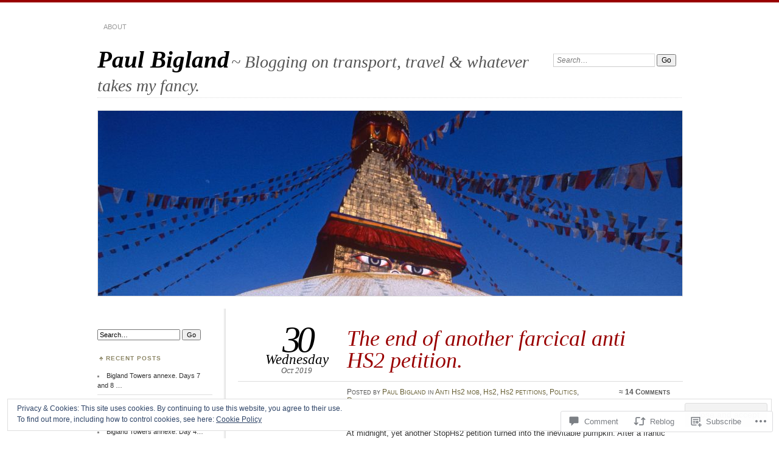

--- FILE ---
content_type: text/html; charset=UTF-8
request_url: https://paulbigland.blog/2019/10/30/the-end-of-another-farcical-anti-hs2-petition/
body_size: 48344
content:
<!DOCTYPE html>
<!--[if IE 7]>
<html id="ie7" lang="en">
<![endif]-->
<!--[if IE 8]>
<html id="ie8" lang="en">
<![endif]-->
<!--[if !(IE 7) & !(IE 8)]><!-->
<html lang="en">
<!--<![endif]-->
<head>
<meta charset="UTF-8" />
<meta name="viewport" content="width=device-width" />
<title>The end of another farcical anti HS2 petition. | Paul Bigland</title>
<link rel="profile" href="http://gmpg.org/xfn/11" />
<link rel="pingback" href="https://paulbigland.blog/xmlrpc.php" />
<!--[if lt IE 9]>
<script src="https://s0.wp.com/wp-content/themes/pub/chateau/js/html5.js?m=1315596887i" type="text/javascript"></script>
<![endif]-->
<meta name='robots' content='max-image-preview:large' />

<!-- Async WordPress.com Remote Login -->
<script id="wpcom_remote_login_js">
var wpcom_remote_login_extra_auth = '';
function wpcom_remote_login_remove_dom_node_id( element_id ) {
	var dom_node = document.getElementById( element_id );
	if ( dom_node ) { dom_node.parentNode.removeChild( dom_node ); }
}
function wpcom_remote_login_remove_dom_node_classes( class_name ) {
	var dom_nodes = document.querySelectorAll( '.' + class_name );
	for ( var i = 0; i < dom_nodes.length; i++ ) {
		dom_nodes[ i ].parentNode.removeChild( dom_nodes[ i ] );
	}
}
function wpcom_remote_login_final_cleanup() {
	wpcom_remote_login_remove_dom_node_classes( "wpcom_remote_login_msg" );
	wpcom_remote_login_remove_dom_node_id( "wpcom_remote_login_key" );
	wpcom_remote_login_remove_dom_node_id( "wpcom_remote_login_validate" );
	wpcom_remote_login_remove_dom_node_id( "wpcom_remote_login_js" );
	wpcom_remote_login_remove_dom_node_id( "wpcom_request_access_iframe" );
	wpcom_remote_login_remove_dom_node_id( "wpcom_request_access_styles" );
}

// Watch for messages back from the remote login
window.addEventListener( "message", function( e ) {
	if ( e.origin === "https://r-login.wordpress.com" ) {
		var data = {};
		try {
			data = JSON.parse( e.data );
		} catch( e ) {
			wpcom_remote_login_final_cleanup();
			return;
		}

		if ( data.msg === 'LOGIN' ) {
			// Clean up the login check iframe
			wpcom_remote_login_remove_dom_node_id( "wpcom_remote_login_key" );

			var id_regex = new RegExp( /^[0-9]+$/ );
			var token_regex = new RegExp( /^.*|.*|.*$/ );
			if (
				token_regex.test( data.token )
				&& id_regex.test( data.wpcomid )
			) {
				// We have everything we need to ask for a login
				var script = document.createElement( "script" );
				script.setAttribute( "id", "wpcom_remote_login_validate" );
				script.src = '/remote-login.php?wpcom_remote_login=validate'
					+ '&wpcomid=' + data.wpcomid
					+ '&token=' + encodeURIComponent( data.token )
					+ '&host=' + window.location.protocol
					+ '//' + window.location.hostname
					+ '&postid=15139'
					+ '&is_singular=1';
				document.body.appendChild( script );
			}

			return;
		}

		// Safari ITP, not logged in, so redirect
		if ( data.msg === 'LOGIN-REDIRECT' ) {
			window.location = 'https://wordpress.com/log-in?redirect_to=' + window.location.href;
			return;
		}

		// Safari ITP, storage access failed, remove the request
		if ( data.msg === 'LOGIN-REMOVE' ) {
			var css_zap = 'html { -webkit-transition: margin-top 1s; transition: margin-top 1s; } /* 9001 */ html { margin-top: 0 !important; } * html body { margin-top: 0 !important; } @media screen and ( max-width: 782px ) { html { margin-top: 0 !important; } * html body { margin-top: 0 !important; } }';
			var style_zap = document.createElement( 'style' );
			style_zap.type = 'text/css';
			style_zap.appendChild( document.createTextNode( css_zap ) );
			document.body.appendChild( style_zap );

			var e = document.getElementById( 'wpcom_request_access_iframe' );
			e.parentNode.removeChild( e );

			document.cookie = 'wordpress_com_login_access=denied; path=/; max-age=31536000';

			return;
		}

		// Safari ITP
		if ( data.msg === 'REQUEST_ACCESS' ) {
			console.log( 'request access: safari' );

			// Check ITP iframe enable/disable knob
			if ( wpcom_remote_login_extra_auth !== 'safari_itp_iframe' ) {
				return;
			}

			// If we are in a "private window" there is no ITP.
			var private_window = false;
			try {
				var opendb = window.openDatabase( null, null, null, null );
			} catch( e ) {
				private_window = true;
			}

			if ( private_window ) {
				console.log( 'private window' );
				return;
			}

			var iframe = document.createElement( 'iframe' );
			iframe.id = 'wpcom_request_access_iframe';
			iframe.setAttribute( 'scrolling', 'no' );
			iframe.setAttribute( 'sandbox', 'allow-storage-access-by-user-activation allow-scripts allow-same-origin allow-top-navigation-by-user-activation' );
			iframe.src = 'https://r-login.wordpress.com/remote-login.php?wpcom_remote_login=request_access&origin=' + encodeURIComponent( data.origin ) + '&wpcomid=' + encodeURIComponent( data.wpcomid );

			var css = 'html { -webkit-transition: margin-top 1s; transition: margin-top 1s; } /* 9001 */ html { margin-top: 46px !important; } * html body { margin-top: 46px !important; } @media screen and ( max-width: 660px ) { html { margin-top: 71px !important; } * html body { margin-top: 71px !important; } #wpcom_request_access_iframe { display: block; height: 71px !important; } } #wpcom_request_access_iframe { border: 0px; height: 46px; position: fixed; top: 0; left: 0; width: 100%; min-width: 100%; z-index: 99999; background: #23282d; } ';

			var style = document.createElement( 'style' );
			style.type = 'text/css';
			style.id = 'wpcom_request_access_styles';
			style.appendChild( document.createTextNode( css ) );
			document.body.appendChild( style );

			document.body.appendChild( iframe );
		}

		if ( data.msg === 'DONE' ) {
			wpcom_remote_login_final_cleanup();
		}
	}
}, false );

// Inject the remote login iframe after the page has had a chance to load
// more critical resources
window.addEventListener( "DOMContentLoaded", function( e ) {
	var iframe = document.createElement( "iframe" );
	iframe.style.display = "none";
	iframe.setAttribute( "scrolling", "no" );
	iframe.setAttribute( "id", "wpcom_remote_login_key" );
	iframe.src = "https://r-login.wordpress.com/remote-login.php"
		+ "?wpcom_remote_login=key"
		+ "&origin=aHR0cHM6Ly9wYXVsYmlnbGFuZC5ibG9n"
		+ "&wpcomid=53911337"
		+ "&time=" + Math.floor( Date.now() / 1000 );
	document.body.appendChild( iframe );
}, false );
</script>
<link rel='dns-prefetch' href='//s0.wp.com' />
<link rel='dns-prefetch' href='//widgets.wp.com' />
<link rel='dns-prefetch' href='//af.pubmine.com' />
<link rel="alternate" type="application/rss+xml" title="Paul Bigland &raquo; Feed" href="https://paulbigland.blog/feed/" />
<link rel="alternate" type="application/rss+xml" title="Paul Bigland &raquo; Comments Feed" href="https://paulbigland.blog/comments/feed/" />
<link rel="alternate" type="application/rss+xml" title="Paul Bigland &raquo; The end of another farcical anti HS2&nbsp;petition. Comments Feed" href="https://paulbigland.blog/2019/10/30/the-end-of-another-farcical-anti-hs2-petition/feed/" />
	<script type="text/javascript">
		/* <![CDATA[ */
		function addLoadEvent(func) {
			var oldonload = window.onload;
			if (typeof window.onload != 'function') {
				window.onload = func;
			} else {
				window.onload = function () {
					oldonload();
					func();
				}
			}
		}
		/* ]]> */
	</script>
	<link crossorigin='anonymous' rel='stylesheet' id='all-css-0-1' href='/_static/??-eJx9jFEKwjAQRC9kXKqV+iOeJSRLSbPJBndD6O1tpFAQ8WfgMTMPWjGOs2JWSNUUqnPIAi34GVUA69ZyDGjINlBMhayigOhKeHYiJ/gtWFCLdXFnSMw9fKXt/MIu8aaw6Bf9U1KIeIg/1OfP9Bim2/VyH6dhXN5pUk2g&cssminify=yes' type='text/css' media='all' />
<style id='wp-emoji-styles-inline-css'>

	img.wp-smiley, img.emoji {
		display: inline !important;
		border: none !important;
		box-shadow: none !important;
		height: 1em !important;
		width: 1em !important;
		margin: 0 0.07em !important;
		vertical-align: -0.1em !important;
		background: none !important;
		padding: 0 !important;
	}
/*# sourceURL=wp-emoji-styles-inline-css */
</style>
<link crossorigin='anonymous' rel='stylesheet' id='all-css-2-1' href='/wp-content/plugins/gutenberg-core/v22.4.0/build/styles/block-library/style.min.css?m=1768935615i&cssminify=yes' type='text/css' media='all' />
<style id='wp-block-library-inline-css'>
.has-text-align-justify {
	text-align:justify;
}
.has-text-align-justify{text-align:justify;}

/*# sourceURL=wp-block-library-inline-css */
</style><style id='wp-block-image-inline-css'>
.wp-block-image>a,.wp-block-image>figure>a{display:inline-block}.wp-block-image img{box-sizing:border-box;height:auto;max-width:100%;vertical-align:bottom}@media not (prefers-reduced-motion){.wp-block-image img.hide{visibility:hidden}.wp-block-image img.show{animation:show-content-image .4s}}.wp-block-image[style*=border-radius] img,.wp-block-image[style*=border-radius]>a{border-radius:inherit}.wp-block-image.has-custom-border img{box-sizing:border-box}.wp-block-image.aligncenter{text-align:center}.wp-block-image.alignfull>a,.wp-block-image.alignwide>a{width:100%}.wp-block-image.alignfull img,.wp-block-image.alignwide img{height:auto;width:100%}.wp-block-image .aligncenter,.wp-block-image .alignleft,.wp-block-image .alignright,.wp-block-image.aligncenter,.wp-block-image.alignleft,.wp-block-image.alignright{display:table}.wp-block-image .aligncenter>figcaption,.wp-block-image .alignleft>figcaption,.wp-block-image .alignright>figcaption,.wp-block-image.aligncenter>figcaption,.wp-block-image.alignleft>figcaption,.wp-block-image.alignright>figcaption{caption-side:bottom;display:table-caption}.wp-block-image .alignleft{float:left;margin:.5em 1em .5em 0}.wp-block-image .alignright{float:right;margin:.5em 0 .5em 1em}.wp-block-image .aligncenter{margin-left:auto;margin-right:auto}.wp-block-image :where(figcaption){margin-bottom:1em;margin-top:.5em}.wp-block-image.is-style-circle-mask img{border-radius:9999px}@supports ((-webkit-mask-image:none) or (mask-image:none)) or (-webkit-mask-image:none){.wp-block-image.is-style-circle-mask img{border-radius:0;-webkit-mask-image:url('data:image/svg+xml;utf8,<svg viewBox="0 0 100 100" xmlns="http://www.w3.org/2000/svg"><circle cx="50" cy="50" r="50"/></svg>');mask-image:url('data:image/svg+xml;utf8,<svg viewBox="0 0 100 100" xmlns="http://www.w3.org/2000/svg"><circle cx="50" cy="50" r="50"/></svg>');mask-mode:alpha;-webkit-mask-position:center;mask-position:center;-webkit-mask-repeat:no-repeat;mask-repeat:no-repeat;-webkit-mask-size:contain;mask-size:contain}}:root :where(.wp-block-image.is-style-rounded img,.wp-block-image .is-style-rounded img){border-radius:9999px}.wp-block-image figure{margin:0}.wp-lightbox-container{display:flex;flex-direction:column;position:relative}.wp-lightbox-container img{cursor:zoom-in}.wp-lightbox-container img:hover+button{opacity:1}.wp-lightbox-container button{align-items:center;backdrop-filter:blur(16px) saturate(180%);background-color:#5a5a5a40;border:none;border-radius:4px;cursor:zoom-in;display:flex;height:20px;justify-content:center;opacity:0;padding:0;position:absolute;right:16px;text-align:center;top:16px;width:20px;z-index:100}@media not (prefers-reduced-motion){.wp-lightbox-container button{transition:opacity .2s ease}}.wp-lightbox-container button:focus-visible{outline:3px auto #5a5a5a40;outline:3px auto -webkit-focus-ring-color;outline-offset:3px}.wp-lightbox-container button:hover{cursor:pointer;opacity:1}.wp-lightbox-container button:focus{opacity:1}.wp-lightbox-container button:focus,.wp-lightbox-container button:hover,.wp-lightbox-container button:not(:hover):not(:active):not(.has-background){background-color:#5a5a5a40;border:none}.wp-lightbox-overlay{box-sizing:border-box;cursor:zoom-out;height:100vh;left:0;overflow:hidden;position:fixed;top:0;visibility:hidden;width:100%;z-index:100000}.wp-lightbox-overlay .close-button{align-items:center;cursor:pointer;display:flex;justify-content:center;min-height:40px;min-width:40px;padding:0;position:absolute;right:calc(env(safe-area-inset-right) + 16px);top:calc(env(safe-area-inset-top) + 16px);z-index:5000000}.wp-lightbox-overlay .close-button:focus,.wp-lightbox-overlay .close-button:hover,.wp-lightbox-overlay .close-button:not(:hover):not(:active):not(.has-background){background:none;border:none}.wp-lightbox-overlay .lightbox-image-container{height:var(--wp--lightbox-container-height);left:50%;overflow:hidden;position:absolute;top:50%;transform:translate(-50%,-50%);transform-origin:top left;width:var(--wp--lightbox-container-width);z-index:9999999999}.wp-lightbox-overlay .wp-block-image{align-items:center;box-sizing:border-box;display:flex;height:100%;justify-content:center;margin:0;position:relative;transform-origin:0 0;width:100%;z-index:3000000}.wp-lightbox-overlay .wp-block-image img{height:var(--wp--lightbox-image-height);min-height:var(--wp--lightbox-image-height);min-width:var(--wp--lightbox-image-width);width:var(--wp--lightbox-image-width)}.wp-lightbox-overlay .wp-block-image figcaption{display:none}.wp-lightbox-overlay button{background:none;border:none}.wp-lightbox-overlay .scrim{background-color:#fff;height:100%;opacity:.9;position:absolute;width:100%;z-index:2000000}.wp-lightbox-overlay.active{visibility:visible}@media not (prefers-reduced-motion){.wp-lightbox-overlay.active{animation:turn-on-visibility .25s both}.wp-lightbox-overlay.active img{animation:turn-on-visibility .35s both}.wp-lightbox-overlay.show-closing-animation:not(.active){animation:turn-off-visibility .35s both}.wp-lightbox-overlay.show-closing-animation:not(.active) img{animation:turn-off-visibility .25s both}.wp-lightbox-overlay.zoom.active{animation:none;opacity:1;visibility:visible}.wp-lightbox-overlay.zoom.active .lightbox-image-container{animation:lightbox-zoom-in .4s}.wp-lightbox-overlay.zoom.active .lightbox-image-container img{animation:none}.wp-lightbox-overlay.zoom.active .scrim{animation:turn-on-visibility .4s forwards}.wp-lightbox-overlay.zoom.show-closing-animation:not(.active){animation:none}.wp-lightbox-overlay.zoom.show-closing-animation:not(.active) .lightbox-image-container{animation:lightbox-zoom-out .4s}.wp-lightbox-overlay.zoom.show-closing-animation:not(.active) .lightbox-image-container img{animation:none}.wp-lightbox-overlay.zoom.show-closing-animation:not(.active) .scrim{animation:turn-off-visibility .4s forwards}}@keyframes show-content-image{0%{visibility:hidden}99%{visibility:hidden}to{visibility:visible}}@keyframes turn-on-visibility{0%{opacity:0}to{opacity:1}}@keyframes turn-off-visibility{0%{opacity:1;visibility:visible}99%{opacity:0;visibility:visible}to{opacity:0;visibility:hidden}}@keyframes lightbox-zoom-in{0%{transform:translate(calc((-100vw + var(--wp--lightbox-scrollbar-width))/2 + var(--wp--lightbox-initial-left-position)),calc(-50vh + var(--wp--lightbox-initial-top-position))) scale(var(--wp--lightbox-scale))}to{transform:translate(-50%,-50%) scale(1)}}@keyframes lightbox-zoom-out{0%{transform:translate(-50%,-50%) scale(1);visibility:visible}99%{visibility:visible}to{transform:translate(calc((-100vw + var(--wp--lightbox-scrollbar-width))/2 + var(--wp--lightbox-initial-left-position)),calc(-50vh + var(--wp--lightbox-initial-top-position))) scale(var(--wp--lightbox-scale));visibility:hidden}}
/*# sourceURL=https://s0.wp.com/wp-content/plugins/gutenberg-core/v22.4.0/build/styles/block-library/image/style.min.css */
</style>
<style id='wp-block-paragraph-inline-css'>
.is-small-text{font-size:.875em}.is-regular-text{font-size:1em}.is-large-text{font-size:2.25em}.is-larger-text{font-size:3em}.has-drop-cap:not(:focus):first-letter{float:left;font-size:8.4em;font-style:normal;font-weight:100;line-height:.68;margin:.05em .1em 0 0;text-transform:uppercase}body.rtl .has-drop-cap:not(:focus):first-letter{float:none;margin-left:.1em}p.has-drop-cap.has-background{overflow:hidden}:root :where(p.has-background){padding:1.25em 2.375em}:where(p.has-text-color:not(.has-link-color)) a{color:inherit}p.has-text-align-left[style*="writing-mode:vertical-lr"],p.has-text-align-right[style*="writing-mode:vertical-rl"]{rotate:180deg}
/*# sourceURL=https://s0.wp.com/wp-content/plugins/gutenberg-core/v22.4.0/build/styles/block-library/paragraph/style.min.css */
</style>
<style id='global-styles-inline-css'>
:root{--wp--preset--aspect-ratio--square: 1;--wp--preset--aspect-ratio--4-3: 4/3;--wp--preset--aspect-ratio--3-4: 3/4;--wp--preset--aspect-ratio--3-2: 3/2;--wp--preset--aspect-ratio--2-3: 2/3;--wp--preset--aspect-ratio--16-9: 16/9;--wp--preset--aspect-ratio--9-16: 9/16;--wp--preset--color--black: #000000;--wp--preset--color--cyan-bluish-gray: #abb8c3;--wp--preset--color--white: #ffffff;--wp--preset--color--pale-pink: #f78da7;--wp--preset--color--vivid-red: #cf2e2e;--wp--preset--color--luminous-vivid-orange: #ff6900;--wp--preset--color--luminous-vivid-amber: #fcb900;--wp--preset--color--light-green-cyan: #7bdcb5;--wp--preset--color--vivid-green-cyan: #00d084;--wp--preset--color--pale-cyan-blue: #8ed1fc;--wp--preset--color--vivid-cyan-blue: #0693e3;--wp--preset--color--vivid-purple: #9b51e0;--wp--preset--gradient--vivid-cyan-blue-to-vivid-purple: linear-gradient(135deg,rgb(6,147,227) 0%,rgb(155,81,224) 100%);--wp--preset--gradient--light-green-cyan-to-vivid-green-cyan: linear-gradient(135deg,rgb(122,220,180) 0%,rgb(0,208,130) 100%);--wp--preset--gradient--luminous-vivid-amber-to-luminous-vivid-orange: linear-gradient(135deg,rgb(252,185,0) 0%,rgb(255,105,0) 100%);--wp--preset--gradient--luminous-vivid-orange-to-vivid-red: linear-gradient(135deg,rgb(255,105,0) 0%,rgb(207,46,46) 100%);--wp--preset--gradient--very-light-gray-to-cyan-bluish-gray: linear-gradient(135deg,rgb(238,238,238) 0%,rgb(169,184,195) 100%);--wp--preset--gradient--cool-to-warm-spectrum: linear-gradient(135deg,rgb(74,234,220) 0%,rgb(151,120,209) 20%,rgb(207,42,186) 40%,rgb(238,44,130) 60%,rgb(251,105,98) 80%,rgb(254,248,76) 100%);--wp--preset--gradient--blush-light-purple: linear-gradient(135deg,rgb(255,206,236) 0%,rgb(152,150,240) 100%);--wp--preset--gradient--blush-bordeaux: linear-gradient(135deg,rgb(254,205,165) 0%,rgb(254,45,45) 50%,rgb(107,0,62) 100%);--wp--preset--gradient--luminous-dusk: linear-gradient(135deg,rgb(255,203,112) 0%,rgb(199,81,192) 50%,rgb(65,88,208) 100%);--wp--preset--gradient--pale-ocean: linear-gradient(135deg,rgb(255,245,203) 0%,rgb(182,227,212) 50%,rgb(51,167,181) 100%);--wp--preset--gradient--electric-grass: linear-gradient(135deg,rgb(202,248,128) 0%,rgb(113,206,126) 100%);--wp--preset--gradient--midnight: linear-gradient(135deg,rgb(2,3,129) 0%,rgb(40,116,252) 100%);--wp--preset--font-size--small: 13px;--wp--preset--font-size--medium: 20px;--wp--preset--font-size--large: 36px;--wp--preset--font-size--x-large: 42px;--wp--preset--font-family--albert-sans: 'Albert Sans', sans-serif;--wp--preset--font-family--alegreya: Alegreya, serif;--wp--preset--font-family--arvo: Arvo, serif;--wp--preset--font-family--bodoni-moda: 'Bodoni Moda', serif;--wp--preset--font-family--bricolage-grotesque: 'Bricolage Grotesque', sans-serif;--wp--preset--font-family--cabin: Cabin, sans-serif;--wp--preset--font-family--chivo: Chivo, sans-serif;--wp--preset--font-family--commissioner: Commissioner, sans-serif;--wp--preset--font-family--cormorant: Cormorant, serif;--wp--preset--font-family--courier-prime: 'Courier Prime', monospace;--wp--preset--font-family--crimson-pro: 'Crimson Pro', serif;--wp--preset--font-family--dm-mono: 'DM Mono', monospace;--wp--preset--font-family--dm-sans: 'DM Sans', sans-serif;--wp--preset--font-family--dm-serif-display: 'DM Serif Display', serif;--wp--preset--font-family--domine: Domine, serif;--wp--preset--font-family--eb-garamond: 'EB Garamond', serif;--wp--preset--font-family--epilogue: Epilogue, sans-serif;--wp--preset--font-family--fahkwang: Fahkwang, sans-serif;--wp--preset--font-family--figtree: Figtree, sans-serif;--wp--preset--font-family--fira-sans: 'Fira Sans', sans-serif;--wp--preset--font-family--fjalla-one: 'Fjalla One', sans-serif;--wp--preset--font-family--fraunces: Fraunces, serif;--wp--preset--font-family--gabarito: Gabarito, system-ui;--wp--preset--font-family--ibm-plex-mono: 'IBM Plex Mono', monospace;--wp--preset--font-family--ibm-plex-sans: 'IBM Plex Sans', sans-serif;--wp--preset--font-family--ibarra-real-nova: 'Ibarra Real Nova', serif;--wp--preset--font-family--instrument-serif: 'Instrument Serif', serif;--wp--preset--font-family--inter: Inter, sans-serif;--wp--preset--font-family--josefin-sans: 'Josefin Sans', sans-serif;--wp--preset--font-family--jost: Jost, sans-serif;--wp--preset--font-family--libre-baskerville: 'Libre Baskerville', serif;--wp--preset--font-family--libre-franklin: 'Libre Franklin', sans-serif;--wp--preset--font-family--literata: Literata, serif;--wp--preset--font-family--lora: Lora, serif;--wp--preset--font-family--merriweather: Merriweather, serif;--wp--preset--font-family--montserrat: Montserrat, sans-serif;--wp--preset--font-family--newsreader: Newsreader, serif;--wp--preset--font-family--noto-sans-mono: 'Noto Sans Mono', sans-serif;--wp--preset--font-family--nunito: Nunito, sans-serif;--wp--preset--font-family--open-sans: 'Open Sans', sans-serif;--wp--preset--font-family--overpass: Overpass, sans-serif;--wp--preset--font-family--pt-serif: 'PT Serif', serif;--wp--preset--font-family--petrona: Petrona, serif;--wp--preset--font-family--piazzolla: Piazzolla, serif;--wp--preset--font-family--playfair-display: 'Playfair Display', serif;--wp--preset--font-family--plus-jakarta-sans: 'Plus Jakarta Sans', sans-serif;--wp--preset--font-family--poppins: Poppins, sans-serif;--wp--preset--font-family--raleway: Raleway, sans-serif;--wp--preset--font-family--roboto: Roboto, sans-serif;--wp--preset--font-family--roboto-slab: 'Roboto Slab', serif;--wp--preset--font-family--rubik: Rubik, sans-serif;--wp--preset--font-family--rufina: Rufina, serif;--wp--preset--font-family--sora: Sora, sans-serif;--wp--preset--font-family--source-sans-3: 'Source Sans 3', sans-serif;--wp--preset--font-family--source-serif-4: 'Source Serif 4', serif;--wp--preset--font-family--space-mono: 'Space Mono', monospace;--wp--preset--font-family--syne: Syne, sans-serif;--wp--preset--font-family--texturina: Texturina, serif;--wp--preset--font-family--urbanist: Urbanist, sans-serif;--wp--preset--font-family--work-sans: 'Work Sans', sans-serif;--wp--preset--spacing--20: 0.44rem;--wp--preset--spacing--30: 0.67rem;--wp--preset--spacing--40: 1rem;--wp--preset--spacing--50: 1.5rem;--wp--preset--spacing--60: 2.25rem;--wp--preset--spacing--70: 3.38rem;--wp--preset--spacing--80: 5.06rem;--wp--preset--shadow--natural: 6px 6px 9px rgba(0, 0, 0, 0.2);--wp--preset--shadow--deep: 12px 12px 50px rgba(0, 0, 0, 0.4);--wp--preset--shadow--sharp: 6px 6px 0px rgba(0, 0, 0, 0.2);--wp--preset--shadow--outlined: 6px 6px 0px -3px rgb(255, 255, 255), 6px 6px rgb(0, 0, 0);--wp--preset--shadow--crisp: 6px 6px 0px rgb(0, 0, 0);}:where(body) { margin: 0; }:where(.is-layout-flex){gap: 0.5em;}:where(.is-layout-grid){gap: 0.5em;}body .is-layout-flex{display: flex;}.is-layout-flex{flex-wrap: wrap;align-items: center;}.is-layout-flex > :is(*, div){margin: 0;}body .is-layout-grid{display: grid;}.is-layout-grid > :is(*, div){margin: 0;}body{padding-top: 0px;padding-right: 0px;padding-bottom: 0px;padding-left: 0px;}:root :where(.wp-element-button, .wp-block-button__link){background-color: #32373c;border-width: 0;color: #fff;font-family: inherit;font-size: inherit;font-style: inherit;font-weight: inherit;letter-spacing: inherit;line-height: inherit;padding-top: calc(0.667em + 2px);padding-right: calc(1.333em + 2px);padding-bottom: calc(0.667em + 2px);padding-left: calc(1.333em + 2px);text-decoration: none;text-transform: inherit;}.has-black-color{color: var(--wp--preset--color--black) !important;}.has-cyan-bluish-gray-color{color: var(--wp--preset--color--cyan-bluish-gray) !important;}.has-white-color{color: var(--wp--preset--color--white) !important;}.has-pale-pink-color{color: var(--wp--preset--color--pale-pink) !important;}.has-vivid-red-color{color: var(--wp--preset--color--vivid-red) !important;}.has-luminous-vivid-orange-color{color: var(--wp--preset--color--luminous-vivid-orange) !important;}.has-luminous-vivid-amber-color{color: var(--wp--preset--color--luminous-vivid-amber) !important;}.has-light-green-cyan-color{color: var(--wp--preset--color--light-green-cyan) !important;}.has-vivid-green-cyan-color{color: var(--wp--preset--color--vivid-green-cyan) !important;}.has-pale-cyan-blue-color{color: var(--wp--preset--color--pale-cyan-blue) !important;}.has-vivid-cyan-blue-color{color: var(--wp--preset--color--vivid-cyan-blue) !important;}.has-vivid-purple-color{color: var(--wp--preset--color--vivid-purple) !important;}.has-black-background-color{background-color: var(--wp--preset--color--black) !important;}.has-cyan-bluish-gray-background-color{background-color: var(--wp--preset--color--cyan-bluish-gray) !important;}.has-white-background-color{background-color: var(--wp--preset--color--white) !important;}.has-pale-pink-background-color{background-color: var(--wp--preset--color--pale-pink) !important;}.has-vivid-red-background-color{background-color: var(--wp--preset--color--vivid-red) !important;}.has-luminous-vivid-orange-background-color{background-color: var(--wp--preset--color--luminous-vivid-orange) !important;}.has-luminous-vivid-amber-background-color{background-color: var(--wp--preset--color--luminous-vivid-amber) !important;}.has-light-green-cyan-background-color{background-color: var(--wp--preset--color--light-green-cyan) !important;}.has-vivid-green-cyan-background-color{background-color: var(--wp--preset--color--vivid-green-cyan) !important;}.has-pale-cyan-blue-background-color{background-color: var(--wp--preset--color--pale-cyan-blue) !important;}.has-vivid-cyan-blue-background-color{background-color: var(--wp--preset--color--vivid-cyan-blue) !important;}.has-vivid-purple-background-color{background-color: var(--wp--preset--color--vivid-purple) !important;}.has-black-border-color{border-color: var(--wp--preset--color--black) !important;}.has-cyan-bluish-gray-border-color{border-color: var(--wp--preset--color--cyan-bluish-gray) !important;}.has-white-border-color{border-color: var(--wp--preset--color--white) !important;}.has-pale-pink-border-color{border-color: var(--wp--preset--color--pale-pink) !important;}.has-vivid-red-border-color{border-color: var(--wp--preset--color--vivid-red) !important;}.has-luminous-vivid-orange-border-color{border-color: var(--wp--preset--color--luminous-vivid-orange) !important;}.has-luminous-vivid-amber-border-color{border-color: var(--wp--preset--color--luminous-vivid-amber) !important;}.has-light-green-cyan-border-color{border-color: var(--wp--preset--color--light-green-cyan) !important;}.has-vivid-green-cyan-border-color{border-color: var(--wp--preset--color--vivid-green-cyan) !important;}.has-pale-cyan-blue-border-color{border-color: var(--wp--preset--color--pale-cyan-blue) !important;}.has-vivid-cyan-blue-border-color{border-color: var(--wp--preset--color--vivid-cyan-blue) !important;}.has-vivid-purple-border-color{border-color: var(--wp--preset--color--vivid-purple) !important;}.has-vivid-cyan-blue-to-vivid-purple-gradient-background{background: var(--wp--preset--gradient--vivid-cyan-blue-to-vivid-purple) !important;}.has-light-green-cyan-to-vivid-green-cyan-gradient-background{background: var(--wp--preset--gradient--light-green-cyan-to-vivid-green-cyan) !important;}.has-luminous-vivid-amber-to-luminous-vivid-orange-gradient-background{background: var(--wp--preset--gradient--luminous-vivid-amber-to-luminous-vivid-orange) !important;}.has-luminous-vivid-orange-to-vivid-red-gradient-background{background: var(--wp--preset--gradient--luminous-vivid-orange-to-vivid-red) !important;}.has-very-light-gray-to-cyan-bluish-gray-gradient-background{background: var(--wp--preset--gradient--very-light-gray-to-cyan-bluish-gray) !important;}.has-cool-to-warm-spectrum-gradient-background{background: var(--wp--preset--gradient--cool-to-warm-spectrum) !important;}.has-blush-light-purple-gradient-background{background: var(--wp--preset--gradient--blush-light-purple) !important;}.has-blush-bordeaux-gradient-background{background: var(--wp--preset--gradient--blush-bordeaux) !important;}.has-luminous-dusk-gradient-background{background: var(--wp--preset--gradient--luminous-dusk) !important;}.has-pale-ocean-gradient-background{background: var(--wp--preset--gradient--pale-ocean) !important;}.has-electric-grass-gradient-background{background: var(--wp--preset--gradient--electric-grass) !important;}.has-midnight-gradient-background{background: var(--wp--preset--gradient--midnight) !important;}.has-small-font-size{font-size: var(--wp--preset--font-size--small) !important;}.has-medium-font-size{font-size: var(--wp--preset--font-size--medium) !important;}.has-large-font-size{font-size: var(--wp--preset--font-size--large) !important;}.has-x-large-font-size{font-size: var(--wp--preset--font-size--x-large) !important;}.has-albert-sans-font-family{font-family: var(--wp--preset--font-family--albert-sans) !important;}.has-alegreya-font-family{font-family: var(--wp--preset--font-family--alegreya) !important;}.has-arvo-font-family{font-family: var(--wp--preset--font-family--arvo) !important;}.has-bodoni-moda-font-family{font-family: var(--wp--preset--font-family--bodoni-moda) !important;}.has-bricolage-grotesque-font-family{font-family: var(--wp--preset--font-family--bricolage-grotesque) !important;}.has-cabin-font-family{font-family: var(--wp--preset--font-family--cabin) !important;}.has-chivo-font-family{font-family: var(--wp--preset--font-family--chivo) !important;}.has-commissioner-font-family{font-family: var(--wp--preset--font-family--commissioner) !important;}.has-cormorant-font-family{font-family: var(--wp--preset--font-family--cormorant) !important;}.has-courier-prime-font-family{font-family: var(--wp--preset--font-family--courier-prime) !important;}.has-crimson-pro-font-family{font-family: var(--wp--preset--font-family--crimson-pro) !important;}.has-dm-mono-font-family{font-family: var(--wp--preset--font-family--dm-mono) !important;}.has-dm-sans-font-family{font-family: var(--wp--preset--font-family--dm-sans) !important;}.has-dm-serif-display-font-family{font-family: var(--wp--preset--font-family--dm-serif-display) !important;}.has-domine-font-family{font-family: var(--wp--preset--font-family--domine) !important;}.has-eb-garamond-font-family{font-family: var(--wp--preset--font-family--eb-garamond) !important;}.has-epilogue-font-family{font-family: var(--wp--preset--font-family--epilogue) !important;}.has-fahkwang-font-family{font-family: var(--wp--preset--font-family--fahkwang) !important;}.has-figtree-font-family{font-family: var(--wp--preset--font-family--figtree) !important;}.has-fira-sans-font-family{font-family: var(--wp--preset--font-family--fira-sans) !important;}.has-fjalla-one-font-family{font-family: var(--wp--preset--font-family--fjalla-one) !important;}.has-fraunces-font-family{font-family: var(--wp--preset--font-family--fraunces) !important;}.has-gabarito-font-family{font-family: var(--wp--preset--font-family--gabarito) !important;}.has-ibm-plex-mono-font-family{font-family: var(--wp--preset--font-family--ibm-plex-mono) !important;}.has-ibm-plex-sans-font-family{font-family: var(--wp--preset--font-family--ibm-plex-sans) !important;}.has-ibarra-real-nova-font-family{font-family: var(--wp--preset--font-family--ibarra-real-nova) !important;}.has-instrument-serif-font-family{font-family: var(--wp--preset--font-family--instrument-serif) !important;}.has-inter-font-family{font-family: var(--wp--preset--font-family--inter) !important;}.has-josefin-sans-font-family{font-family: var(--wp--preset--font-family--josefin-sans) !important;}.has-jost-font-family{font-family: var(--wp--preset--font-family--jost) !important;}.has-libre-baskerville-font-family{font-family: var(--wp--preset--font-family--libre-baskerville) !important;}.has-libre-franklin-font-family{font-family: var(--wp--preset--font-family--libre-franklin) !important;}.has-literata-font-family{font-family: var(--wp--preset--font-family--literata) !important;}.has-lora-font-family{font-family: var(--wp--preset--font-family--lora) !important;}.has-merriweather-font-family{font-family: var(--wp--preset--font-family--merriweather) !important;}.has-montserrat-font-family{font-family: var(--wp--preset--font-family--montserrat) !important;}.has-newsreader-font-family{font-family: var(--wp--preset--font-family--newsreader) !important;}.has-noto-sans-mono-font-family{font-family: var(--wp--preset--font-family--noto-sans-mono) !important;}.has-nunito-font-family{font-family: var(--wp--preset--font-family--nunito) !important;}.has-open-sans-font-family{font-family: var(--wp--preset--font-family--open-sans) !important;}.has-overpass-font-family{font-family: var(--wp--preset--font-family--overpass) !important;}.has-pt-serif-font-family{font-family: var(--wp--preset--font-family--pt-serif) !important;}.has-petrona-font-family{font-family: var(--wp--preset--font-family--petrona) !important;}.has-piazzolla-font-family{font-family: var(--wp--preset--font-family--piazzolla) !important;}.has-playfair-display-font-family{font-family: var(--wp--preset--font-family--playfair-display) !important;}.has-plus-jakarta-sans-font-family{font-family: var(--wp--preset--font-family--plus-jakarta-sans) !important;}.has-poppins-font-family{font-family: var(--wp--preset--font-family--poppins) !important;}.has-raleway-font-family{font-family: var(--wp--preset--font-family--raleway) !important;}.has-roboto-font-family{font-family: var(--wp--preset--font-family--roboto) !important;}.has-roboto-slab-font-family{font-family: var(--wp--preset--font-family--roboto-slab) !important;}.has-rubik-font-family{font-family: var(--wp--preset--font-family--rubik) !important;}.has-rufina-font-family{font-family: var(--wp--preset--font-family--rufina) !important;}.has-sora-font-family{font-family: var(--wp--preset--font-family--sora) !important;}.has-source-sans-3-font-family{font-family: var(--wp--preset--font-family--source-sans-3) !important;}.has-source-serif-4-font-family{font-family: var(--wp--preset--font-family--source-serif-4) !important;}.has-space-mono-font-family{font-family: var(--wp--preset--font-family--space-mono) !important;}.has-syne-font-family{font-family: var(--wp--preset--font-family--syne) !important;}.has-texturina-font-family{font-family: var(--wp--preset--font-family--texturina) !important;}.has-urbanist-font-family{font-family: var(--wp--preset--font-family--urbanist) !important;}.has-work-sans-font-family{font-family: var(--wp--preset--font-family--work-sans) !important;}
/*# sourceURL=global-styles-inline-css */
</style>

<style id='classic-theme-styles-inline-css'>
.wp-block-button__link{background-color:#32373c;border-radius:9999px;box-shadow:none;color:#fff;font-size:1.125em;padding:calc(.667em + 2px) calc(1.333em + 2px);text-decoration:none}.wp-block-file__button{background:#32373c;color:#fff}.wp-block-accordion-heading{margin:0}.wp-block-accordion-heading__toggle{background-color:inherit!important;color:inherit!important}.wp-block-accordion-heading__toggle:not(:focus-visible){outline:none}.wp-block-accordion-heading__toggle:focus,.wp-block-accordion-heading__toggle:hover{background-color:inherit!important;border:none;box-shadow:none;color:inherit;padding:var(--wp--preset--spacing--20,1em) 0;text-decoration:none}.wp-block-accordion-heading__toggle:focus-visible{outline:auto;outline-offset:0}
/*# sourceURL=/wp-content/plugins/gutenberg-core/v22.4.0/build/styles/block-library/classic.min.css */
</style>
<link crossorigin='anonymous' rel='stylesheet' id='all-css-4-1' href='/_static/??-eJx9jlmOAjEMRC+E2zTDsHwgjoKStAWBOIlip9HcftJCLAKJH0uuqlc2XjO4FJWiYg716KOgSzYkdxFcdP2m60E850BQaOyWOHjRRwJE/wJ1TmSGL0Vc4dlVqOmcjU4JpsEbCsQt9g275saAtbmQCLTJvjLoqYHyjTuTZuMu0KRbxc1ATinezcNIcUgFTdXERtW7DwylOLTVhwFHKradbuL0s7zv0zN73vXr1eZnvvzdLs7/kHh+KQ==&cssminify=yes' type='text/css' media='all' />
<link rel='stylesheet' id='verbum-gutenberg-css-css' href='https://widgets.wp.com/verbum-block-editor/block-editor.css?ver=1738686361' media='all' />
<link crossorigin='anonymous' rel='stylesheet' id='all-css-6-1' href='/_static/??-eJx9i9EKwjAMAH/IGOZk4oP4LV2IXSVNypoy9vdOfFGEvd3BHS4FyNRZHX3izBVLG5Gm4BwaVl+Fj1TrAffDpPSJYSlk+W/JDYq0mLTizKNY3DDiVn3p3hTZQIyCJ9MfgYeENL/Xe751l3M3XPv+NDxf5D5QTQ==&cssminify=yes' type='text/css' media='all' />
<link crossorigin='anonymous' rel='stylesheet' id='print-css-7-1' href='/wp-content/mu-plugins/global-print/global-print.css?m=1465851035i&cssminify=yes' type='text/css' media='print' />
<style id='jetpack-global-styles-frontend-style-inline-css'>
:root { --font-headings: unset; --font-base: unset; --font-headings-default: -apple-system,BlinkMacSystemFont,"Segoe UI",Roboto,Oxygen-Sans,Ubuntu,Cantarell,"Helvetica Neue",sans-serif; --font-base-default: -apple-system,BlinkMacSystemFont,"Segoe UI",Roboto,Oxygen-Sans,Ubuntu,Cantarell,"Helvetica Neue",sans-serif;}
/*# sourceURL=jetpack-global-styles-frontend-style-inline-css */
</style>
<link crossorigin='anonymous' rel='stylesheet' id='all-css-10-1' href='/_static/??-eJyNjcEKwjAQRH/IuFRT6kX8FNkmS5K6yQY3Qfx7bfEiXrwM82B4A49qnJRGpUHupnIPqSgs1Cq624chi6zhO5OCRryTR++fW00l7J3qDv43XVNxoOISsmEJol/wY2uR8vs3WggsM/I6uOTzMI3Hw8lOg11eUT1JKA==&cssminify=yes' type='text/css' media='all' />
<script type="text/javascript" id="jetpack_related-posts-js-extra">
/* <![CDATA[ */
var related_posts_js_options = {"post_heading":"h4"};
//# sourceURL=jetpack_related-posts-js-extra
/* ]]> */
</script>
<script type="text/javascript" id="wpcom-actionbar-placeholder-js-extra">
/* <![CDATA[ */
var actionbardata = {"siteID":"53911337","postID":"15139","siteURL":"https://paulbigland.blog","xhrURL":"https://paulbigland.blog/wp-admin/admin-ajax.php","nonce":"683dbee943","isLoggedIn":"","statusMessage":"","subsEmailDefault":"instantly","proxyScriptUrl":"https://s0.wp.com/wp-content/js/wpcom-proxy-request.js?m=1513050504i&amp;ver=20211021","shortlink":"https://wp.me/p3EcNH-3Wb","i18n":{"followedText":"New posts from this site will now appear in your \u003Ca href=\"https://wordpress.com/reader\"\u003EReader\u003C/a\u003E","foldBar":"Collapse this bar","unfoldBar":"Expand this bar","shortLinkCopied":"Shortlink copied to clipboard."}};
//# sourceURL=wpcom-actionbar-placeholder-js-extra
/* ]]> */
</script>
<script type="text/javascript" id="jetpack-mu-wpcom-settings-js-before">
/* <![CDATA[ */
var JETPACK_MU_WPCOM_SETTINGS = {"assetsUrl":"https://s0.wp.com/wp-content/mu-plugins/jetpack-mu-wpcom-plugin/moon/jetpack_vendor/automattic/jetpack-mu-wpcom/src/build/"};
//# sourceURL=jetpack-mu-wpcom-settings-js-before
/* ]]> */
</script>
<script crossorigin='anonymous' type='text/javascript'  src='/_static/??-eJxdjd0KwjAMhV/ILHNQvRIfRbq2jNY2CU236du7gYh6dfg4f7gKOKYWqGGZQfI8RVJMoYl19zdjYSa8RXI4zjF7rCHbFjwIa9Nf6kqkLukBv4bTlskNpPLj+e+NmafP7crVW6/gslUNuhddEVyGXYCYYPJSt4lruRzPxvT9aRhMegHKMEgx'></script>
<script type="text/javascript" id="rlt-proxy-js-after">
/* <![CDATA[ */
	rltInitialize( {"token":null,"iframeOrigins":["https:\/\/widgets.wp.com"]} );
//# sourceURL=rlt-proxy-js-after
/* ]]> */
</script>
<link rel="EditURI" type="application/rsd+xml" title="RSD" href="https://paulbigland.wordpress.com/xmlrpc.php?rsd" />
<meta name="generator" content="WordPress.com" />
<link rel="canonical" href="https://paulbigland.blog/2019/10/30/the-end-of-another-farcical-anti-hs2-petition/" />
<link rel='shortlink' href='https://wp.me/p3EcNH-3Wb' />
<link rel="alternate" type="application/json+oembed" href="https://public-api.wordpress.com/oembed/?format=json&amp;url=https%3A%2F%2Fpaulbigland.blog%2F2019%2F10%2F30%2Fthe-end-of-another-farcical-anti-hs2-petition%2F&amp;for=wpcom-auto-discovery" /><link rel="alternate" type="application/xml+oembed" href="https://public-api.wordpress.com/oembed/?format=xml&amp;url=https%3A%2F%2Fpaulbigland.blog%2F2019%2F10%2F30%2Fthe-end-of-another-farcical-anti-hs2-petition%2F&amp;for=wpcom-auto-discovery" />
<!-- Jetpack Open Graph Tags -->
<meta property="og:type" content="article" />
<meta property="og:title" content="The end of another farcical anti HS2 petition." />
<meta property="og:url" content="https://paulbigland.blog/2019/10/30/the-end-of-another-farcical-anti-hs2-petition/" />
<meta property="og:description" content="At midnight, yet another StopHs2 petition turned into the inevitable pumpkin. After a frantic last minute &#8216;surge&#8217; (well what passes for one in their eyes) it staggered over the finish l…" />
<meta property="article:published_time" content="2019-10-30T09:25:12+00:00" />
<meta property="article:modified_time" content="2022-09-23T22:20:44+00:00" />
<meta property="og:site_name" content="Paul Bigland" />
<meta property="og:image" content="https://paulbigland.blog/wp-content/uploads/2019/10/petition-end.png" />
<meta property="og:image:width" content="1899" />
<meta property="og:image:height" content="1099" />
<meta property="og:image:alt" content="" />
<meta property="og:locale" content="en_US" />
<meta property="article:publisher" content="https://www.facebook.com/WordPresscom" />
<meta name="twitter:text:title" content="The end of another farcical anti HS2&nbsp;petition." />
<meta name="twitter:image" content="https://paulbigland.blog/wp-content/uploads/2019/10/petition-end.png?w=640" />
<meta name="twitter:card" content="summary_large_image" />

<!-- End Jetpack Open Graph Tags -->
<link rel="shortcut icon" type="image/x-icon" href="https://s0.wp.com/i/favicon.ico?m=1713425267i" sizes="16x16 24x24 32x32 48x48" />
<link rel="icon" type="image/x-icon" href="https://s0.wp.com/i/favicon.ico?m=1713425267i" sizes="16x16 24x24 32x32 48x48" />
<link rel="apple-touch-icon" href="https://s0.wp.com/i/webclip.png?m=1713868326i" />
<link rel='openid.server' href='https://paulbigland.blog/?openidserver=1' />
<link rel='openid.delegate' href='https://paulbigland.blog/' />
<link rel="search" type="application/opensearchdescription+xml" href="https://paulbigland.blog/osd.xml" title="Paul Bigland" />
<link rel="search" type="application/opensearchdescription+xml" href="https://s1.wp.com/opensearch.xml" title="WordPress.com" />
<style type="text/css">.recentcomments a{display:inline !important;padding:0 !important;margin:0 !important;}</style>		<style type="text/css">
			.recentcomments a {
				display: inline !important;
				padding: 0 !important;
				margin: 0 !important;
			}

			table.recentcommentsavatartop img.avatar, table.recentcommentsavatarend img.avatar {
				border: 0px;
				margin: 0;
			}

			table.recentcommentsavatartop a, table.recentcommentsavatarend a {
				border: 0px !important;
				background-color: transparent !important;
			}

			td.recentcommentsavatarend, td.recentcommentsavatartop {
				padding: 0px 0px 1px 0px;
				margin: 0px;
			}

			td.recentcommentstextend {
				border: none !important;
				padding: 0px 0px 2px 10px;
			}

			.rtl td.recentcommentstextend {
				padding: 0px 10px 2px 0px;
			}

			td.recentcommentstexttop {
				border: none;
				padding: 0px 0px 0px 10px;
			}

			.rtl td.recentcommentstexttop {
				padding: 0px 10px 0px 0px;
			}
		</style>
		<meta name="description" content="At midnight, yet another StopHs2 petition turned into the inevitable pumpkin. After a frantic last minute &#039;surge&#039; (well what passes for one in their eyes) it staggered over the finish line with 24,075 signatures, having gained less than 80 in the final 24 hours! The 2018 one managed 28,938. To say this is pathetic is&hellip;" />
<script type="text/javascript">
/* <![CDATA[ */
var wa_client = {}; wa_client.cmd = []; wa_client.config = { 'blog_id': 53911337, 'blog_language': 'en', 'is_wordads': true, 'hosting_type': 1, 'afp_account_id': 'pub-1491964195653907', 'afp_host_id': 5038568878849053, 'theme': 'pub/chateau', '_': { 'title': 'Advertisement', 'privacy_settings': 'Privacy Settings' }, 'formats': [ 'inline', 'belowpost', 'bottom_sticky', 'sidebar_sticky_right', 'sidebar', 'top', 'shortcode', 'gutenberg_rectangle', 'gutenberg_leaderboard', 'gutenberg_mobile_leaderboard', 'gutenberg_skyscraper' ] };
/* ]]> */
</script>
		<script type="text/javascript">

			window.doNotSellCallback = function() {

				var linkElements = [
					'a[href="https://wordpress.com/?ref=footer_blog"]',
					'a[href="https://wordpress.com/?ref=footer_website"]',
					'a[href="https://wordpress.com/?ref=vertical_footer"]',
					'a[href^="https://wordpress.com/?ref=footer_segment_"]',
				].join(',');

				var dnsLink = document.createElement( 'a' );
				dnsLink.href = 'https://wordpress.com/advertising-program-optout/';
				dnsLink.classList.add( 'do-not-sell-link' );
				dnsLink.rel = 'nofollow';
				dnsLink.style.marginLeft = '0.5em';
				dnsLink.textContent = 'Do Not Sell or Share My Personal Information';

				var creditLinks = document.querySelectorAll( linkElements );

				if ( 0 === creditLinks.length ) {
					return false;
				}

				Array.prototype.forEach.call( creditLinks, function( el ) {
					el.insertAdjacentElement( 'afterend', dnsLink );
				});

				return true;
			};

		</script>
					<link rel="stylesheet" id="custom-css-css" type="text/css" href="https://s0.wp.com/?custom-css=1&#038;csblog=3EcNH&#038;cscache=6&#038;csrev=3" />
			<script type="text/javascript">
	window.google_analytics_uacct = "UA-52447-2";
</script>

<script type="text/javascript">
	var _gaq = _gaq || [];
	_gaq.push(['_setAccount', 'UA-52447-2']);
	_gaq.push(['_gat._anonymizeIp']);
	_gaq.push(['_setDomainName', 'none']);
	_gaq.push(['_setAllowLinker', true]);
	_gaq.push(['_initData']);
	_gaq.push(['_trackPageview']);

	(function() {
		var ga = document.createElement('script'); ga.type = 'text/javascript'; ga.async = true;
		ga.src = ('https:' == document.location.protocol ? 'https://ssl' : 'http://www') + '.google-analytics.com/ga.js';
		(document.getElementsByTagName('head')[0] || document.getElementsByTagName('body')[0]).appendChild(ga);
	})();
</script>
<link crossorigin='anonymous' rel='stylesheet' id='all-css-0-3' href='/_static/??-eJyNjMEKgzAQBX9Ifdha9CJ+StF1KdFkN7gJ+X0RbM89zjAMSqxJJbEkhFxHnz9ODBunONN+M4Kq4O2EsHil3WDFRT4aMqvw/yHomj0baD40G/tf9BXXcApj27+ej6Hr2247ASkBO20=&cssminify=yes' type='text/css' media='all' />
</head>

<body class="wp-singular post-template-default single single-post postid-15139 single-format-standard wp-theme-pubchateau customizer-styles-applied two-column sidebar-content jetpack-reblog-enabled">
<div id="page" class="hfeed">
		<div id="page-inner">
		<header id="branding" role="banner">
			<nav id="menu" role="navigation">
				<ul class="menu clear-fix">
<li class="page_item page-item-1"><a href="https://paulbigland.blog/about/">About</a></li>
</ul>
			</nav><!-- end #menu -->

			<div id="main-title">
				<hgroup>
					<h1 id="site-title"><a href="https://paulbigland.blog/" title="Paul Bigland" rel="home">Paul Bigland</a></h1>
												<h2 id="site-description">~ Blogging on transport, travel &amp; whatever takes my fancy.</h2>
									</hgroup>
			</div><!-- end #main-title -->

							<div id="search">
					
<form method="get" action="https://paulbigland.blog//" >
	<div>
		<label for="s" class="assistive-text">Search:</label>
		<input type="text" value="Search&hellip;" name="s" id="s" onfocus="this.value=''" />
		<input type="submit" name="search" value="Go" />
	</div>
</form>
				</div><!-- end #search -->
			
			<div id="main-image">
							<a href="https://paulbigland.blog/">
													<img src="https://paulbigland.blog/wp-content/uploads/2021/04/cropped-t03317.-the-stupa.-bodnath.-kathmandu-valley.-nepal.-14th-march-1992crop-2.jpg" width="960" height="304" alt="Paul Bigland" title="Paul Bigland" />
									</a>
						</div><!-- end #main-image -->
		</header><!-- #branding -->
		<div id="main" class="clear-fix">

	<div id="primary">
		<div id="content" class="clear-fix">

		
			<article id="post-15139" class="post-15139 post type-post status-publish format-standard hentry category-anti-hs2-mob category-hs2 category-hs2-petitions category-politics category-railways tag-anti-hs2-mob tag-hs2 tag-hs2-petitions tag-politics tag-railways">
	<header class="post-title">
				<h1>The end of another farcical anti HS2&nbsp;petition.</h1>			<a href="https://paulbigland.blog/2019/10/30/the-end-of-another-farcical-anti-hs2-petition/" class="post-permalink">		<p class="post-date">
			<strong>30</strong>
			<em>Wednesday</em>
			<span>Oct 2019</span>
		</p>
	</a>
	<div class="post-info clear-fix">
		<p>
			Posted <span class="by-author"> by <span class="author vcard"><a class="url fn n" href="https://paulbigland.blog/author/paulbigland/" title="View all posts by Paul Bigland" rel="author">Paul Bigland</a></span></span> in <a href="https://paulbigland.blog/category/anti-hs2-mob/" rel="category tag">Anti Hs2 mob</a>, <a href="https://paulbigland.blog/category/hs2/" rel="category tag">Hs2</a>, <a href="https://paulbigland.blog/category/hs2-petitions/" rel="category tag">Hs2 petitions</a>, <a href="https://paulbigland.blog/category/politics/" rel="category tag">Politics</a>, <a href="https://paulbigland.blog/category/railways/" rel="category tag">Railways</a>		</p>
		<p class="post-com-count">
			<strong>&asymp; <a href="https://paulbigland.blog/2019/10/30/the-end-of-another-farcical-anti-hs2-petition/#comments">14 Comments</a></strong>
		</p>
	</div><!-- end .post-info -->
	</header><!-- end .post-title -->

	<div class="post-content clear-fix">
			<div class="post-extras">
				<p><strong>Tags</strong></p><p><a href="https://paulbigland.blog/tag/anti-hs2-mob/" rel="tag">Anti Hs2 mob</a>, <a href="https://paulbigland.blog/tag/hs2/" rel="tag">Hs2</a>, <a href="https://paulbigland.blog/tag/hs2-petitions/" rel="tag">Hs2 petitions</a>, <a href="https://paulbigland.blog/tag/politics/" rel="tag">Politics</a>, <a href="https://paulbigland.blog/tag/railways/" rel="tag">Railways</a></p>	</div><!-- end .post-extras -->

		<div class="post-entry">
			
<p class="wp-block-paragraph">At midnight, yet another StopHs2 petition turned into the inevitable pumpkin. After a frantic last minute &#8216;surge&#8217; (well what passes for one in their eyes) it staggered over the finish line with 24,075 signatures, having gained less than 80 in the final 24 hours! The 2018 one managed 28,938. To say this is pathetic is an understatement, especially when you consider this is a national figure. The UK&#8217;s current population size is reckoned by the UN to be 67.53 million (as there&#8217;s been no UK census since 2011), which rather puts this figure into perspective, it&#8217;s just 0.03%. So much for HS2 being a &#8216;national&#8217; issue! I&#8217;ll crunch the numbers here as they make interesting reading when you compare them to the results of the last time Joe Rukin tried one of these petitions back in 2017. I&#8217;ll analyse them in detail shortly, but first, let&#8217;s look at what conclusions we can draw.</p>



<p class="wp-block-paragraph"><strong>StopHs2 really is just a &#8216;Nimby&#8217; campaign </strong></p>



<p class="wp-block-paragraph">Yes, I know they&#8217;ve spent years denying this, pretending there&#8217;s widespread national opposition to HS2, but these petitions provide the statistics to prove that&#8217;s simply not the case. It&#8217;s why I love it when Rukin starts yet another one as they provide empirical evidence, not just rumour. These petitions log the number of signatures by Parliamentary constituency, giving a running total and percentage. Here&#8217;s the map for England. Those constituencies with the most signatures appear in a darker colour. Now, looking at that map, have a wild guess where Phase 1 of HS2 runs?  </p>



<figure class="wp-block-image size-large"><img data-attachment-id="15142" data-permalink="https://paulbigland.blog/petition-end/" data-orig-file="https://paulbigland.blog/wp-content/uploads/2019/10/petition-end.png" data-orig-size="1899,1099" data-comments-opened="1" data-image-meta="{&quot;aperture&quot;:&quot;0&quot;,&quot;credit&quot;:&quot;&quot;,&quot;camera&quot;:&quot;&quot;,&quot;caption&quot;:&quot;&quot;,&quot;created_timestamp&quot;:&quot;0&quot;,&quot;copyright&quot;:&quot;&quot;,&quot;focal_length&quot;:&quot;0&quot;,&quot;iso&quot;:&quot;0&quot;,&quot;shutter_speed&quot;:&quot;0&quot;,&quot;title&quot;:&quot;&quot;,&quot;orientation&quot;:&quot;0&quot;}" data-image-title="petition-end" data-image-description="" data-image-caption="" data-medium-file="https://paulbigland.blog/wp-content/uploads/2019/10/petition-end.png?w=300" data-large-file="https://paulbigland.blog/wp-content/uploads/2019/10/petition-end.png?w=529" width="1024" height="592" src="https://paulbigland.blog/wp-content/uploads/2019/10/petition-end.png?w=1024" alt="" class="wp-image-15142" srcset="https://paulbigland.blog/wp-content/uploads/2019/10/petition-end.png?w=1024 1024w, https://paulbigland.blog/wp-content/uploads/2019/10/petition-end.png?w=150 150w, https://paulbigland.blog/wp-content/uploads/2019/10/petition-end.png?w=300 300w, https://paulbigland.blog/wp-content/uploads/2019/10/petition-end.png?w=768 768w, https://paulbigland.blog/wp-content/uploads/2019/10/petition-end.png?w=1440 1440w, https://paulbigland.blog/wp-content/uploads/2019/10/petition-end.png 1899w" sizes="(max-width: 1024px) 100vw, 1024px" /></figure>



<p class="wp-block-paragraph">Sure, there&#8217;s signatures from other parts of the UK, after all, various Green groups and the Brexit party have publicised it amongst their supporters, but they&#8217;re statistically insignificant. The fact 4 people in Banff &amp; Buchan in Scotland or 2 in West Tyrone in Northern Ireland have signed is neither here nor there, because 49.64% of all the petition signatures have come from just 9.6% of the UK&#8217;s 650 constituencies, the 63 that HS2 just happens to pass through&#8230; </p>



<p class="wp-block-paragraph"><strong>Their &#8216;Grassroots&#8217; campaign is dying</strong></p>



<p class="wp-block-paragraph">Their 2017 petition managed 28,398 signatures, this one&#8217;s only managed 24,075. As you&#8217;ll see from the numbers from the different phases, whilst the phase 1 signatures have decreased, the ones for phase 2a and the two phase 2b legs have collapsed. In some cases dramatically. </p>



<p class="wp-block-paragraph">In reality, this petition is a last gasp from the Chilterns and other areas on phase 1 where minds have been focussed by the fact that workers and machinery are already on the ground, preparing for construction. </p>



<p class="wp-block-paragraph">Another reason for the collapse is that &#8211; because this is essentially a &#8216;Nimby&#8217; campaign, many of its supporters have been bought out and moved away in the past few years. HS2&#8217;s no longer an issue for them. This was always going to happen, but it&#8217;s accelerated as the number of homes purchased has increased. One only has to look around Euston where the new homes built to house the people displaced by Hs2 works are now occupied and the old ones are being demolished. This is reflected in the number of signatures to the petition. </p>



<p class="wp-block-paragraph"><strong>Once Phase 1 construction is fully underway, the StopHs2 campaign will fracture and what&#8217;s left of its national organisation will collapse</strong></p>



<p class="wp-block-paragraph">In many ways, this has already happened. Of the three &#8216;national&#8217; groups, two have already collapsed. AGAHST (Action Groups Against HS2) went to the wall in 2015 and the HS2 &#8216;Action Alliance&#8217; gave up in 2016. Both were Chiltern based. That leaves &#8216;StopHs2&#8217; which is a bit of a joke to be honest. It&#8217;s Campaign Manager (and I use that term loosely) Joe Rukin runs it from his flat in Kenilworth, Warwickshire, whilst its Chair (<em>of what? Ed</em>) Penny Gaines now lives in Bournemouth! It has little relevance away from Phase1 other than to provide a few campaign materials and Joe&#8217;s occasional &#8216;rent a quotes&#8217; to the national media. In the real world, they never had any involvement in the Phase 2a petitioning process, nor will they have in the phase 2b process when that finally gets off the ground. As much of their funding comes from Phase 1 Nimbys, we can expect that to dry up too. Of course, someone might be foolish enough to offer Joe Rukin a proper job, but he&#8217;s been looking for years, and his CV isn&#8217;t exactly scintillating. Meanwhile, many local &#8216;action&#8217; groups went to the wall years ago, leaving Facebook and Twitter littered with their remains like an old battlefield.</p>



<p class="wp-block-paragraph"><strong>They still have no political support</strong></p>



<p class="wp-block-paragraph">10 years on, HS2 still commands enormous cross-party political support. In fact, this has grown, as can be seen the way Northern and Midlands leaders have become an increasingly loud voice in campaigns to ensure that HS2 is built in its entirety. Added to their are the powerful voices of business leaders up and down the country. </p>



<p class="wp-block-paragraph">In contrast, what do StopHs2 have? A handful of MPs, mostly the same old faces like Cheryl Gillan, the Green Party and now The Brexit party, who are likely to emulate the &#8216;success&#8217; of their leader&#8217;s last chariot for his ego &#8211; UKIP &#8211; who never managed to get a single MP &#8211; even by standing in the Chilterns&#8230;</p>



<p class="wp-block-paragraph">Remember, all these people, along with &#8216;celebrity&#8217; environmentalist Chris Packham encouraged people to sign this petition. Packham alone has 356,000 Twitter followers, the Green Party 284,000 and the Brexit party 202,000 &#8211; yet they were all spectacularly unsuccessful in getting people to sign the petition. This is why, despite all the bluster you&#8217;re seeing from some Nimbys in the run up to the general election, HS2 simply isn&#8217;t an election issue. </p>



<p class="wp-block-paragraph">Right, let&#8217;s crunch some numbers!</p>



<p class="wp-block-paragraph">These are comparisons of the signatures between yesterday and when the last petition closed after 6 months in March 2018. First up &#8211; phase 1. I&#8217;ve highlighted the increases on 2018.</p>



<figure class="wp-block-image size-large"><img data-attachment-id="15145" data-permalink="https://paulbigland.blog/phase-1/" data-orig-file="https://paulbigland.blog/wp-content/uploads/2019/10/phase-1.png" data-orig-size="661,863" data-comments-opened="1" data-image-meta="{&quot;aperture&quot;:&quot;0&quot;,&quot;credit&quot;:&quot;&quot;,&quot;camera&quot;:&quot;&quot;,&quot;caption&quot;:&quot;&quot;,&quot;created_timestamp&quot;:&quot;0&quot;,&quot;copyright&quot;:&quot;&quot;,&quot;focal_length&quot;:&quot;0&quot;,&quot;iso&quot;:&quot;0&quot;,&quot;shutter_speed&quot;:&quot;0&quot;,&quot;title&quot;:&quot;&quot;,&quot;orientation&quot;:&quot;0&quot;}" data-image-title="phase-1" data-image-description="" data-image-caption="" data-medium-file="https://paulbigland.blog/wp-content/uploads/2019/10/phase-1.png?w=230" data-large-file="https://paulbigland.blog/wp-content/uploads/2019/10/phase-1.png?w=529" width="661" height="863" src="https://paulbigland.blog/wp-content/uploads/2019/10/phase-1.png?w=661" alt="" class="wp-image-15145" srcset="https://paulbigland.blog/wp-content/uploads/2019/10/phase-1.png 661w, https://paulbigland.blog/wp-content/uploads/2019/10/phase-1.png?w=115 115w, https://paulbigland.blog/wp-content/uploads/2019/10/phase-1.png?w=230 230w" sizes="(max-width: 661px) 100vw, 661px" /></figure>



<p class="wp-block-paragraph">The interesting thing here is that many of the increases are from such a low base number they&#8217;re insignificant, especially when you consider what percentage of constituents they are! Their &#8216;best&#8217; result is in Chesham and Amersham, where long-standing opponent of HS2, Dame Cheryl Gillan MP holds sway. Even there they can&#8217;t get beyond 1.9% &#8211; and these are meant to be their heartlands! Kenilworth &amp; Southam is their next best number where they have 1.6%, but as this is where Joe Rukin is that&#8217;s amazingly poor. Buckingham gets 1.5%, after that the numbers really start to drop. </p>



<p class="wp-block-paragraph">2,570.105 live in the 23 constituencies phase 1 traverses. Just 0.36% of them have signed the petition &#8211; and these constituencies are meant to be the hot-bed of the Stophs2 campaign! Meridian&#8217;s the only interesting one, where their number have increased by 256%, but that&#8217;s still only 250 signatures and the total&#8217;s just 0.32% of all constituents! </p>



<p class="wp-block-paragraph">Now for the phase 2 routes. First up is the leg to Manchester. This contains 18 constituencies and includes phase 2a to Crewe.</p>



<figure class="wp-block-image size-large"><img data-attachment-id="15149" data-permalink="https://paulbigland.blog/phase-2-mcr-1/" data-orig-file="https://paulbigland.blog/wp-content/uploads/2019/10/phase-2-mcr-1.png" data-orig-size="619,652" data-comments-opened="1" data-image-meta="{&quot;aperture&quot;:&quot;0&quot;,&quot;credit&quot;:&quot;&quot;,&quot;camera&quot;:&quot;&quot;,&quot;caption&quot;:&quot;&quot;,&quot;created_timestamp&quot;:&quot;0&quot;,&quot;copyright&quot;:&quot;&quot;,&quot;focal_length&quot;:&quot;0&quot;,&quot;iso&quot;:&quot;0&quot;,&quot;shutter_speed&quot;:&quot;0&quot;,&quot;title&quot;:&quot;&quot;,&quot;orientation&quot;:&quot;0&quot;}" data-image-title="phase-2-mcr-1" data-image-description="" data-image-caption="" data-medium-file="https://paulbigland.blog/wp-content/uploads/2019/10/phase-2-mcr-1.png?w=285" data-large-file="https://paulbigland.blog/wp-content/uploads/2019/10/phase-2-mcr-1.png?w=529" width="619" height="652" src="https://paulbigland.blog/wp-content/uploads/2019/10/phase-2-mcr-1.png?w=619" alt="" class="wp-image-15149" srcset="https://paulbigland.blog/wp-content/uploads/2019/10/phase-2-mcr-1.png 619w, https://paulbigland.blog/wp-content/uploads/2019/10/phase-2-mcr-1.png?w=142 142w, https://paulbigland.blog/wp-content/uploads/2019/10/phase-2-mcr-1.png?w=285 285w" sizes="(max-width: 619px) 100vw, 619px" /></figure>



<p class="wp-block-paragraph">Their numbers here have plummeted by over 27%, in one notable case (Tatton) they&#8217;ve dropped by half! Tatton is one of the few places on the Manchester leg where there&#8217;s ever been an active &#8216;action&#8217; group (Mid Cheshire) but even here they&#8217;re obviously struggling! Their &#8216;best&#8217; result here is in Tatton, with a miserly 0.3%. It&#8217;s the only constituency off phase 1 that&#8217;s highlighted on the map in a darker colour. </p>



<p class="wp-block-paragraph">Out of all 1,811.397 constituents, a measly 0.08% have signed the petition, down from 0.12% in 2018. Just like the other phases of HS2, it&#8217;s worth noting that what these figures show is that the StopHS2 &#8216;campaign&#8217; get the vast majority of it&#8217;s tiny support from rural areas and has virtually bugger-all influence in the cities. There&#8217;s never been a single &#8216;action&#8217; group in urban Birmingham, Leeds or Manchester.</p>



<p class="wp-block-paragraph">Next up, the 18 constituencies on the phase 2 leg to Leeds, which produces some very interesting results&#8230;</p>



<figure class="wp-block-image size-large"><img data-attachment-id="15152" data-permalink="https://paulbigland.blog/phase-2-leeds/" data-orig-file="https://paulbigland.blog/wp-content/uploads/2019/10/phase-2-leeds.png" data-orig-size="621,775" data-comments-opened="1" data-image-meta="{&quot;aperture&quot;:&quot;0&quot;,&quot;credit&quot;:&quot;&quot;,&quot;camera&quot;:&quot;&quot;,&quot;caption&quot;:&quot;&quot;,&quot;created_timestamp&quot;:&quot;0&quot;,&quot;copyright&quot;:&quot;&quot;,&quot;focal_length&quot;:&quot;0&quot;,&quot;iso&quot;:&quot;0&quot;,&quot;shutter_speed&quot;:&quot;0&quot;,&quot;title&quot;:&quot;&quot;,&quot;orientation&quot;:&quot;0&quot;}" data-image-title="phase-2-leeds" data-image-description="" data-image-caption="" data-medium-file="https://paulbigland.blog/wp-content/uploads/2019/10/phase-2-leeds.png?w=240" data-large-file="https://paulbigland.blog/wp-content/uploads/2019/10/phase-2-leeds.png?w=529" loading="lazy" width="621" height="775" src="https://paulbigland.blog/wp-content/uploads/2019/10/phase-2-leeds.png?w=621" alt="" class="wp-image-15152" srcset="https://paulbigland.blog/wp-content/uploads/2019/10/phase-2-leeds.png 621w, https://paulbigland.blog/wp-content/uploads/2019/10/phase-2-leeds.png?w=120 120w, https://paulbigland.blog/wp-content/uploads/2019/10/phase-2-leeds.png?w=240 240w" sizes="(max-width: 621px) 100vw, 621px" /></figure>



<p class="wp-block-paragraph">The numbers signing have collapsed from 4793 in 2018 to just 1246 now. That&#8217;s a huge drop of 74%! Not a single constituency has registered a raise. Look at Rother Valley, down from 1650 to just 121, a drop of 92.6%! Hemsworth&#8217;s dropped by 73% and Bolsover by 69.1% whilst  NW Leics is down 69.89%. </p>



<p class="wp-block-paragraph">The route to Leeds was always an interesting one as the anti Hs2 campaign on that leg was always fractious and also full of bluster. They spent a lot of time fighting amongst themselves as some wanted Hs2 cancelling whilst others actually wanted Hs2 but fought against the final route selection. It also suffered from a  fair few personalities who could best be described with the old expression, &#8220;all mouth and no trousers&#8221;! How quickly the &#8216;action&#8217; groups have collapsed on the Leeds leg has surprised even me, but they&#8217;d sown the seeds of their own destruction right from the start. </p>



<p class="wp-block-paragraph">So, what&#8217;s next for the stophs2 &#8216;campign&#8217;? Limbo. Now that a general election&#8217;s been called the Oakervee review is almost certainly going to be put on ice until afterwards. Of course, they could always resurrect their daft &#8216;no votes for you with HS2&#8217; Twitter hashtag, but they&#8217;re firing blanks. They&#8217;re no political threat to anyone and the electorate has rather more pressing matters to vote on than building a new railway! </p>



<p class="wp-block-paragraph">For reference, you can find a previous blog looking at the long failure of StopHs2 petitions <a href="https://paulbigland.blog/2019/05/04/a-tale-of-two-stophs2-petitions/">here</a>. There&#8217;s also <a href="https://paulbigland.blog/2018/03/22/crunching-the-final-numbers-on-the-stop-hs2-petition/">this</a> blog which crunched the numbers in their 2017-18 petition. </p>
<span id="wordads-inline-marker" style="display: none;"></span><div id="jp-post-flair" class="sharedaddy sd-like-enabled sd-sharing-enabled"><div class="sharedaddy sd-sharing-enabled"><div class="robots-nocontent sd-block sd-social sd-social-icon-text sd-sharing"><h3 class="sd-title">Share this:</h3><div class="sd-content"><ul><li class="share-twitter"><a rel="nofollow noopener noreferrer"
				data-shared="sharing-twitter-15139"
				class="share-twitter sd-button share-icon"
				href="https://paulbigland.blog/2019/10/30/the-end-of-another-farcical-anti-hs2-petition/?share=twitter"
				target="_blank"
				aria-labelledby="sharing-twitter-15139"
				>
				<span id="sharing-twitter-15139" hidden>Share on X (Opens in new window)</span>
				<span>X</span>
			</a></li><li class="share-facebook"><a rel="nofollow noopener noreferrer"
				data-shared="sharing-facebook-15139"
				class="share-facebook sd-button share-icon"
				href="https://paulbigland.blog/2019/10/30/the-end-of-another-farcical-anti-hs2-petition/?share=facebook"
				target="_blank"
				aria-labelledby="sharing-facebook-15139"
				>
				<span id="sharing-facebook-15139" hidden>Share on Facebook (Opens in new window)</span>
				<span>Facebook</span>
			</a></li><li class="share-end"></li></ul></div></div></div><div class='sharedaddy sd-block sd-like jetpack-likes-widget-wrapper jetpack-likes-widget-unloaded' id='like-post-wrapper-53911337-15139-697722e00bacc' data-src='//widgets.wp.com/likes/index.html?ver=20260126#blog_id=53911337&amp;post_id=15139&amp;origin=paulbigland.wordpress.com&amp;obj_id=53911337-15139-697722e00bacc&amp;domain=paulbigland.blog' data-name='like-post-frame-53911337-15139-697722e00bacc' data-title='Like or Reblog'><div class='likes-widget-placeholder post-likes-widget-placeholder' style='height: 55px;'><span class='button'><span>Like</span></span> <span class='loading'>Loading...</span></div><span class='sd-text-color'></span><a class='sd-link-color'></a></div>
<div id='jp-relatedposts' class='jp-relatedposts' >
	<h3 class="jp-relatedposts-headline"><em>Related</em></h3>
</div></div>					</div><!-- end .post-entry -->
	</div><!-- end .post-content -->

	</article><!-- #post-15139 -->

			<nav id="nav-below" class="clear-fix">
				<h1 class="assistive-text">Post navigation</h1>
				<span class="nav-previous"><a href="https://paulbigland.blog/2019/10/29/back-in-the-uk-sadly/" rel="prev">&larr; Previous post</a></span>
				<span class="nav-next"><a href="https://paulbigland.blog/2019/10/31/crazy-anti-hs2-campaigner-of-the-week-no-22/" rel="next">Next post &rarr;</a></span>
			</nav><!-- #nav-below -->

			<div id="comments">
	
	
			<h3 id="comments-title">
			<span>14</span> thoughts on &ldquo;The end of another farcical anti HS2&nbsp;petition.&rdquo;		</h3>

		
		<ol class="commentlist">
			
			<li class="comment byuser comment-author-sherbo453 even thread-even depth-1" id="comment-6778">

				<div class="comment-heading clear-fix">
					<p class="comment-author">
						<img referrerpolicy="no-referrer" alt='Ken Sherwood&#039;s avatar' src='https://2.gravatar.com/avatar/b30d57cf22278110d596e03332a6134e8046df020231b54fbe6a2e04935c4ff6?s=32&#038;d=identicon&#038;r=G' srcset='https://2.gravatar.com/avatar/b30d57cf22278110d596e03332a6134e8046df020231b54fbe6a2e04935c4ff6?s=32&#038;d=identicon&#038;r=G 1x, https://2.gravatar.com/avatar/b30d57cf22278110d596e03332a6134e8046df020231b54fbe6a2e04935c4ff6?s=48&#038;d=identicon&#038;r=G 1.5x, https://2.gravatar.com/avatar/b30d57cf22278110d596e03332a6134e8046df020231b54fbe6a2e04935c4ff6?s=64&#038;d=identicon&#038;r=G 2x, https://2.gravatar.com/avatar/b30d57cf22278110d596e03332a6134e8046df020231b54fbe6a2e04935c4ff6?s=96&#038;d=identicon&#038;r=G 3x, https://2.gravatar.com/avatar/b30d57cf22278110d596e03332a6134e8046df020231b54fbe6a2e04935c4ff6?s=128&#038;d=identicon&#038;r=G 4x' class='avatar avatar-32' height='32' width='32' loading='lazy' decoding='async' />						<span>Ken Sherwood</span> <em>said:</em>					</p>
					<p class="comment-date">
						<a href="https://paulbigland.blog/2019/10/30/the-end-of-another-farcical-anti-hs2-petition/#comment-6778"><time pubdate datetime="2019-10-30T10:47:33+00:00">October 30, 2019 at 10:47 am</time></a>					</p>
				</div>
				<div class="comment-text">
					<p>You can only admire their refusal to see the light at the end of the tunnel, and give up</p>
										<p class="reply-link"><a rel="nofollow" class="comment-reply-link" href="https://paulbigland.blog/2019/10/30/the-end-of-another-farcical-anti-hs2-petition/?replytocom=6778#respond" data-commentid="6778" data-postid="15139" data-belowelement="comment-6778" data-respondelement="respond" data-replyto="Reply to Ken Sherwood" aria-label="Reply to Ken Sherwood">Reply</a></p>
					<p class="edit-comment"></p>
				</div>
		</li><!-- #comment-## -->

			<li class="comment byuser comment-author-paulbigland bypostauthor odd alt thread-odd thread-alt depth-1" id="comment-6780">

				<div class="comment-heading clear-fix">
					<p class="comment-author">
						<img referrerpolicy="no-referrer" alt='Paul Bigland&#039;s avatar' src='https://0.gravatar.com/avatar/9abad49f7a6082ae6abfb14edff3c54a7737a3765f48ffa84a3902aad8bcd18c?s=32&#038;d=identicon&#038;r=G' srcset='https://0.gravatar.com/avatar/9abad49f7a6082ae6abfb14edff3c54a7737a3765f48ffa84a3902aad8bcd18c?s=32&#038;d=identicon&#038;r=G 1x, https://0.gravatar.com/avatar/9abad49f7a6082ae6abfb14edff3c54a7737a3765f48ffa84a3902aad8bcd18c?s=48&#038;d=identicon&#038;r=G 1.5x, https://0.gravatar.com/avatar/9abad49f7a6082ae6abfb14edff3c54a7737a3765f48ffa84a3902aad8bcd18c?s=64&#038;d=identicon&#038;r=G 2x, https://0.gravatar.com/avatar/9abad49f7a6082ae6abfb14edff3c54a7737a3765f48ffa84a3902aad8bcd18c?s=96&#038;d=identicon&#038;r=G 3x, https://0.gravatar.com/avatar/9abad49f7a6082ae6abfb14edff3c54a7737a3765f48ffa84a3902aad8bcd18c?s=128&#038;d=identicon&#038;r=G 4x' class='avatar avatar-32' height='32' width='32' loading='lazy' decoding='async' />						<span><a href="https://paulbigland.wordpress.com" class="url" rel="ugc external nofollow">Paul Bigland</a></span> <em>said:</em>					</p>
					<p class="comment-date">
						<a href="https://paulbigland.blog/2019/10/30/the-end-of-another-farcical-anti-hs2-petition/#comment-6780"><time pubdate datetime="2019-10-30T10:59:15+00:00">October 30, 2019 at 10:59 am</time></a>					</p>
				</div>
				<div class="comment-text">
					<p>With the likes of Rukin it&#8217;s desperation as he&#8217;s no-where else to go as no-one else will employ him. With the others, the number still trying to oppose HS2 continues to dwindle. As soon as full construction of Phase 1 starts, watch many of the last few give up&#8230;</p>
										<p class="reply-link"><a rel="nofollow" class="comment-reply-link" href="https://paulbigland.blog/2019/10/30/the-end-of-another-farcical-anti-hs2-petition/?replytocom=6780#respond" data-commentid="6780" data-postid="15139" data-belowelement="comment-6780" data-respondelement="respond" data-replyto="Reply to Paul Bigland" aria-label="Reply to Paul Bigland">Reply</a></p>
					<p class="edit-comment"></p>
				</div>
		</li><!-- #comment-## -->

			<li class="comment even thread-even depth-1" id="comment-6781">

				<div class="comment-heading clear-fix">
					<p class="comment-author">
						<img referrerpolicy="no-referrer" alt='Damian&#039;s avatar' src='https://2.gravatar.com/avatar/b1411c816d4bd2da14c163b98167e1b3f8d964cba95de8a599a776d1e6608a87?s=32&#038;d=identicon&#038;r=G' srcset='https://2.gravatar.com/avatar/b1411c816d4bd2da14c163b98167e1b3f8d964cba95de8a599a776d1e6608a87?s=32&#038;d=identicon&#038;r=G 1x, https://2.gravatar.com/avatar/b1411c816d4bd2da14c163b98167e1b3f8d964cba95de8a599a776d1e6608a87?s=48&#038;d=identicon&#038;r=G 1.5x, https://2.gravatar.com/avatar/b1411c816d4bd2da14c163b98167e1b3f8d964cba95de8a599a776d1e6608a87?s=64&#038;d=identicon&#038;r=G 2x, https://2.gravatar.com/avatar/b1411c816d4bd2da14c163b98167e1b3f8d964cba95de8a599a776d1e6608a87?s=96&#038;d=identicon&#038;r=G 3x, https://2.gravatar.com/avatar/b1411c816d4bd2da14c163b98167e1b3f8d964cba95de8a599a776d1e6608a87?s=128&#038;d=identicon&#038;r=G 4x' class='avatar avatar-32' height='32' width='32' loading='lazy' decoding='async' />						<span>Damian</span> <em>said:</em>					</p>
					<p class="comment-date">
						<a href="https://paulbigland.blog/2019/10/30/the-end-of-another-farcical-anti-hs2-petition/#comment-6781"><time pubdate datetime="2019-10-30T11:24:17+00:00">October 30, 2019 at 11:24 am</time></a>					</p>
				</div>
				<div class="comment-text">
					<p>Where was he when they were protesting against HS1, a project with a weaker case and nowhere near as many passengers as HS2 will serve. Tells you all you need to know&#8230;&#8230;</p>
										<p class="reply-link"><a rel="nofollow" class="comment-reply-link" href="https://paulbigland.blog/2019/10/30/the-end-of-another-farcical-anti-hs2-petition/?replytocom=6781#respond" data-commentid="6781" data-postid="15139" data-belowelement="comment-6781" data-respondelement="respond" data-replyto="Reply to Damian" aria-label="Reply to Damian">Reply</a></p>
					<p class="edit-comment"></p>
				</div>
		</li><!-- #comment-## -->

			<li class="comment byuser comment-author-robertday154 odd alt thread-odd thread-alt depth-1 parent" id="comment-6784">

				<div class="comment-heading clear-fix">
					<p class="comment-author">
						<img referrerpolicy="no-referrer" alt='robertday154&#039;s avatar' src='https://0.gravatar.com/avatar/676fb06333caa5ac808c950590194a7e5919c5bf862e86baa91a27d2ecfde043?s=32&#038;d=identicon&#038;r=G' srcset='https://0.gravatar.com/avatar/676fb06333caa5ac808c950590194a7e5919c5bf862e86baa91a27d2ecfde043?s=32&#038;d=identicon&#038;r=G 1x, https://0.gravatar.com/avatar/676fb06333caa5ac808c950590194a7e5919c5bf862e86baa91a27d2ecfde043?s=48&#038;d=identicon&#038;r=G 1.5x, https://0.gravatar.com/avatar/676fb06333caa5ac808c950590194a7e5919c5bf862e86baa91a27d2ecfde043?s=64&#038;d=identicon&#038;r=G 2x, https://0.gravatar.com/avatar/676fb06333caa5ac808c950590194a7e5919c5bf862e86baa91a27d2ecfde043?s=96&#038;d=identicon&#038;r=G 3x, https://0.gravatar.com/avatar/676fb06333caa5ac808c950590194a7e5919c5bf862e86baa91a27d2ecfde043?s=128&#038;d=identicon&#038;r=G 4x' class='avatar avatar-32' height='32' width='32' loading='lazy' decoding='async' />						<span><a href="http://robertday154.wordpress.com" class="url" rel="ugc external nofollow">robertday154</a></span> <em>said:</em>					</p>
					<p class="comment-date">
						<a href="https://paulbigland.blog/2019/10/30/the-end-of-another-farcical-anti-hs2-petition/#comment-6784"><time pubdate datetime="2019-10-30T13:13:30+00:00">October 30, 2019 at 1:13 pm</time></a>					</p>
				</div>
				<div class="comment-text">
					<p>I find it interesting that North Warwickshire doesn&#8217;t appear on any of these tables.</p>
<p>I used to live in the constituency (up to 2014), and our Conservative MP, Dan Byles, was heavily anti-HS2. He spent an inordinate amount of time with the voters of Water Orton, which is in the top left-hand corner of the constituency and adjoins the main HS2 phase 1/phase 2a junction site (although that actually is just outside the constituency).</p>
<p>Trouble was, he hardly spent much time with the rest of the constituency. What was worse, the time he didn&#8217;t spend on HS2 he mainly spent on promoting fracking. One suspects that Conservative Central Office never expected him to win the seat (his Labour predecessor, Mike O&#8217;Brien, was a reasonably local lad who unseated Francis Maude in 1992 and had a solid Ministerial career) and it was only the early intervention of UKIP that caused O&#8217;Brien to lose the seat and Byles to win it in 2005 with a majority of something like 57. For such a marginal seat, a new MP spending all his time on an issue marginal to most of the constituency and a private interest unpopular with many would be a recipe for disaster; Dan Byles avoided this by announcing well before the 2010 election that he wouldn&#8217;t stand again.</p>
<p>Multiply this effect up and down the country &#8211; especially if CCO are equally hands-off with other back-bencher backwoodsmen (and women), and you can see another possible factor leading to the collapse of the anti-HS2 ranks.</p>
										<p class="reply-link"><a rel="nofollow" class="comment-reply-link" href="https://paulbigland.blog/2019/10/30/the-end-of-another-farcical-anti-hs2-petition/?replytocom=6784#respond" data-commentid="6784" data-postid="15139" data-belowelement="comment-6784" data-respondelement="respond" data-replyto="Reply to robertday154" aria-label="Reply to robertday154">Reply</a></p>
					<p class="edit-comment"></p>
				</div>
		<ul class="children">

			<li class="comment byuser comment-author-paulbigland bypostauthor even depth-2 parent" id="comment-6789">

				<div class="comment-heading clear-fix">
					<p class="comment-author">
						<img referrerpolicy="no-referrer" alt='Paul Bigland&#039;s avatar' src='https://0.gravatar.com/avatar/9abad49f7a6082ae6abfb14edff3c54a7737a3765f48ffa84a3902aad8bcd18c?s=32&#038;d=identicon&#038;r=G' srcset='https://0.gravatar.com/avatar/9abad49f7a6082ae6abfb14edff3c54a7737a3765f48ffa84a3902aad8bcd18c?s=32&#038;d=identicon&#038;r=G 1x, https://0.gravatar.com/avatar/9abad49f7a6082ae6abfb14edff3c54a7737a3765f48ffa84a3902aad8bcd18c?s=48&#038;d=identicon&#038;r=G 1.5x, https://0.gravatar.com/avatar/9abad49f7a6082ae6abfb14edff3c54a7737a3765f48ffa84a3902aad8bcd18c?s=64&#038;d=identicon&#038;r=G 2x, https://0.gravatar.com/avatar/9abad49f7a6082ae6abfb14edff3c54a7737a3765f48ffa84a3902aad8bcd18c?s=96&#038;d=identicon&#038;r=G 3x, https://0.gravatar.com/avatar/9abad49f7a6082ae6abfb14edff3c54a7737a3765f48ffa84a3902aad8bcd18c?s=128&#038;d=identicon&#038;r=G 4x' class='avatar avatar-32' height='32' width='32' loading='lazy' decoding='async' />						<span><a href="https://paulbigland.wordpress.com" class="url" rel="ugc external nofollow">Paul Bigland</a></span> <em>said:</em>					</p>
					<p class="comment-date">
						<a href="https://paulbigland.blog/2019/10/30/the-end-of-another-farcical-anti-hs2-petition/#comment-6789"><time pubdate datetime="2019-10-30T17:27:42+00:00">October 30, 2019 at 5:27 pm</time></a>					</p>
				</div>
				<div class="comment-text">
					<p>The impression I get it that many Tory MPs who oppose HS2 aren&#8217;t doing it because they fear the voters. It&#8217;s because of the landowners who&#8217;re members of their local party association.</p>
										<p class="reply-link"><a rel="nofollow" class="comment-reply-link" href="https://paulbigland.blog/2019/10/30/the-end-of-another-farcical-anti-hs2-petition/?replytocom=6789#respond" data-commentid="6789" data-postid="15139" data-belowelement="comment-6789" data-respondelement="respond" data-replyto="Reply to Paul Bigland" aria-label="Reply to Paul Bigland">Reply</a></p>
					<p class="edit-comment"></p>
				</div>
		<ul class="children">

			<li class="comment byuser comment-author-robertday154 odd alt depth-3" id="comment-6794">

				<div class="comment-heading clear-fix">
					<p class="comment-author">
						<img referrerpolicy="no-referrer" alt='robertday154&#039;s avatar' src='https://0.gravatar.com/avatar/676fb06333caa5ac808c950590194a7e5919c5bf862e86baa91a27d2ecfde043?s=32&#038;d=identicon&#038;r=G' srcset='https://0.gravatar.com/avatar/676fb06333caa5ac808c950590194a7e5919c5bf862e86baa91a27d2ecfde043?s=32&#038;d=identicon&#038;r=G 1x, https://0.gravatar.com/avatar/676fb06333caa5ac808c950590194a7e5919c5bf862e86baa91a27d2ecfde043?s=48&#038;d=identicon&#038;r=G 1.5x, https://0.gravatar.com/avatar/676fb06333caa5ac808c950590194a7e5919c5bf862e86baa91a27d2ecfde043?s=64&#038;d=identicon&#038;r=G 2x, https://0.gravatar.com/avatar/676fb06333caa5ac808c950590194a7e5919c5bf862e86baa91a27d2ecfde043?s=96&#038;d=identicon&#038;r=G 3x, https://0.gravatar.com/avatar/676fb06333caa5ac808c950590194a7e5919c5bf862e86baa91a27d2ecfde043?s=128&#038;d=identicon&#038;r=G 4x' class='avatar avatar-32' height='32' width='32' loading='lazy' decoding='async' />						<span><a href="http://robertday154.wordpress.com" class="url" rel="ugc external nofollow">robertday154</a></span> <em>said:</em>					</p>
					<p class="comment-date">
						<a href="https://paulbigland.blog/2019/10/30/the-end-of-another-farcical-anti-hs2-petition/#comment-6794"><time pubdate datetime="2019-10-30T22:17:26+00:00">October 30, 2019 at 10:17 pm</time></a>					</p>
				</div>
				<div class="comment-text">
					<p>You&#8217;ve just made it clear to me. One of the eminences grises in the North Warwickshire Conservative Association, I now recollect a mole telling me, was Lord Aylesford, whose estate at Packington is affected by HS2. Birmingham Interchange station is planned to be built on his land; the fact that a major landfill tip also occupies one corner of that parcel of land is neither here nor there, though I suspect he gets a nice rake-off from the operation. The tip is now a local landmark, as it long ago stopped being land &#8220;fill&#8221; as such and became a major feature, resembling a giant tumulus a couple of hundred feet high.</p>
										<p class="reply-link"></p>
					<p class="edit-comment"></p>
				</div>
		</li><!-- #comment-## -->
</ul><!-- .children -->
</li><!-- #comment-## -->
</ul><!-- .children -->
</li><!-- #comment-## -->

			<li class="comment even thread-even depth-1 parent" id="comment-6799">

				<div class="comment-heading clear-fix">
					<p class="comment-author">
						<img referrerpolicy="no-referrer" alt='JM&#039;s avatar' src='https://0.gravatar.com/avatar/01c29a884a09467d6da3aa784190f860346ae2abea9c12e0b4fb2c131d0ebab9?s=32&#038;d=identicon&#038;r=G' srcset='https://0.gravatar.com/avatar/01c29a884a09467d6da3aa784190f860346ae2abea9c12e0b4fb2c131d0ebab9?s=32&#038;d=identicon&#038;r=G 1x, https://0.gravatar.com/avatar/01c29a884a09467d6da3aa784190f860346ae2abea9c12e0b4fb2c131d0ebab9?s=48&#038;d=identicon&#038;r=G 1.5x, https://0.gravatar.com/avatar/01c29a884a09467d6da3aa784190f860346ae2abea9c12e0b4fb2c131d0ebab9?s=64&#038;d=identicon&#038;r=G 2x, https://0.gravatar.com/avatar/01c29a884a09467d6da3aa784190f860346ae2abea9c12e0b4fb2c131d0ebab9?s=96&#038;d=identicon&#038;r=G 3x, https://0.gravatar.com/avatar/01c29a884a09467d6da3aa784190f860346ae2abea9c12e0b4fb2c131d0ebab9?s=128&#038;d=identicon&#038;r=G 4x' class='avatar avatar-32' height='32' width='32' loading='lazy' decoding='async' />						<span>JM</span> <em>said:</em>					</p>
					<p class="comment-date">
						<a href="https://paulbigland.blog/2019/10/30/the-end-of-another-farcical-anti-hs2-petition/#comment-6799"><time pubdate datetime="2019-10-31T08:16:59+00:00">October 31, 2019 at 8:16 am</time></a>					</p>
				</div>
				<div class="comment-text">
					<p>And the pro HS2 petition numbers?</p>
										<p class="reply-link"><a rel="nofollow" class="comment-reply-link" href="https://paulbigland.blog/2019/10/30/the-end-of-another-farcical-anti-hs2-petition/?replytocom=6799#respond" data-commentid="6799" data-postid="15139" data-belowelement="comment-6799" data-respondelement="respond" data-replyto="Reply to JM" aria-label="Reply to JM">Reply</a></p>
					<p class="edit-comment"></p>
				</div>
		<ul class="children">

			<li class="comment byuser comment-author-paulbigland bypostauthor odd alt depth-2" id="comment-6800">

				<div class="comment-heading clear-fix">
					<p class="comment-author">
						<img referrerpolicy="no-referrer" alt='Paul Bigland&#039;s avatar' src='https://0.gravatar.com/avatar/9abad49f7a6082ae6abfb14edff3c54a7737a3765f48ffa84a3902aad8bcd18c?s=32&#038;d=identicon&#038;r=G' srcset='https://0.gravatar.com/avatar/9abad49f7a6082ae6abfb14edff3c54a7737a3765f48ffa84a3902aad8bcd18c?s=32&#038;d=identicon&#038;r=G 1x, https://0.gravatar.com/avatar/9abad49f7a6082ae6abfb14edff3c54a7737a3765f48ffa84a3902aad8bcd18c?s=48&#038;d=identicon&#038;r=G 1.5x, https://0.gravatar.com/avatar/9abad49f7a6082ae6abfb14edff3c54a7737a3765f48ffa84a3902aad8bcd18c?s=64&#038;d=identicon&#038;r=G 2x, https://0.gravatar.com/avatar/9abad49f7a6082ae6abfb14edff3c54a7737a3765f48ffa84a3902aad8bcd18c?s=96&#038;d=identicon&#038;r=G 3x, https://0.gravatar.com/avatar/9abad49f7a6082ae6abfb14edff3c54a7737a3765f48ffa84a3902aad8bcd18c?s=128&#038;d=identicon&#038;r=G 4x' class='avatar avatar-32' height='32' width='32' loading='lazy' decoding='async' />						<span><a href="https://paulbigland.wordpress.com" class="url" rel="ugc external nofollow">Paul Bigland</a></span> <em>said:</em>					</p>
					<p class="comment-date">
						<a href="https://paulbigland.blog/2019/10/30/the-end-of-another-farcical-anti-hs2-petition/#comment-6800"><time pubdate datetime="2019-10-31T08:35:03+00:00">October 31, 2019 at 8:35 am</time></a>					</p>
				</div>
				<div class="comment-text">
					<p>What? Are you for real? Where have you been hiding for the past 10 years? HS2 doesn&#8217;t need petitions! It&#8217;s government policy, the phase 1 bill has passed into law and construction&#8217;s started and the phase 2a bill flew through 2nd reading with a massive majority! Plus, HS2 has massive cross-party support on both the House of Commons and the House of Lords, not to mention widespread political support across the Midlands and the North!</p>
<p>The time for silly petitions has long gone. You people don&#8217;t even seem to understand the purpose of petitions on the Government&#8217;s website in the first place. It&#8217;s a petition about a debate, not a referendum, and the decision to build HS2 phase 1 was passed into law years ago. The fact a comment like this is the best you have to offer merely shows one thing. Why your &#8216;campaign&#8217; was so useless. </p>
										<p class="reply-link"><a rel="nofollow" class="comment-reply-link" href="https://paulbigland.blog/2019/10/30/the-end-of-another-farcical-anti-hs2-petition/?replytocom=6800#respond" data-commentid="6800" data-postid="15139" data-belowelement="comment-6800" data-respondelement="respond" data-replyto="Reply to Paul Bigland" aria-label="Reply to Paul Bigland">Reply</a></p>
					<p class="edit-comment"></p>
				</div>
		</li><!-- #comment-## -->
</ul><!-- .children -->
</li><!-- #comment-## -->

			<li class="comment byuser comment-author-jackwalters99 even thread-odd thread-alt depth-1 parent" id="comment-7439">

				<div class="comment-heading clear-fix">
					<p class="comment-author">
						<img referrerpolicy="no-referrer" alt='Jack Walters&#039;s avatar' src='https://1.gravatar.com/avatar/781da34095ff7c2cac62793b936fedf9de215142d6a7cdc6b768a485245eb41e?s=32&#038;d=identicon&#038;r=G' srcset='https://1.gravatar.com/avatar/781da34095ff7c2cac62793b936fedf9de215142d6a7cdc6b768a485245eb41e?s=32&#038;d=identicon&#038;r=G 1x, https://1.gravatar.com/avatar/781da34095ff7c2cac62793b936fedf9de215142d6a7cdc6b768a485245eb41e?s=48&#038;d=identicon&#038;r=G 1.5x, https://1.gravatar.com/avatar/781da34095ff7c2cac62793b936fedf9de215142d6a7cdc6b768a485245eb41e?s=64&#038;d=identicon&#038;r=G 2x, https://1.gravatar.com/avatar/781da34095ff7c2cac62793b936fedf9de215142d6a7cdc6b768a485245eb41e?s=96&#038;d=identicon&#038;r=G 3x, https://1.gravatar.com/avatar/781da34095ff7c2cac62793b936fedf9de215142d6a7cdc6b768a485245eb41e?s=128&#038;d=identicon&#038;r=G 4x' class='avatar avatar-32' height='32' width='32' loading='lazy' decoding='async' />						<span>Jack Walters</span> <em>said:</em>					</p>
					<p class="comment-date">
						<a href="https://paulbigland.blog/2019/10/30/the-end-of-another-farcical-anti-hs2-petition/#comment-7439"><time pubdate datetime="2019-12-27T17:16:43+00:00">December 27, 2019 at 5:16 pm</time></a>					</p>
				</div>
				<div class="comment-text">
					<p>HS2 definitely is not solely an illustration of ‘nimbyism’. Some people who live along the track-line will, of course, be annoyed. However, the crux of why people don’t like it is because of the astronomical cost and the lack of economic benefit it will deliver. </p>
<p><a href="https://j-word.blog/2019/12/25/hs2-will-not-create-the-opportunity-that-the-north-needs/" rel="nofollow ugc">https://j-word.blog/2019/12/25/hs2-will-not-create-the-opportunity-that-the-north-needs/</a></p>
										<p class="reply-link"><a rel="nofollow" class="comment-reply-link" href="https://paulbigland.blog/2019/10/30/the-end-of-another-farcical-anti-hs2-petition/?replytocom=7439#respond" data-commentid="7439" data-postid="15139" data-belowelement="comment-7439" data-respondelement="respond" data-replyto="Reply to Jack Walters" aria-label="Reply to Jack Walters">Reply</a></p>
					<p class="edit-comment"></p>
				</div>
		<ul class="children">

			<li class="comment byuser comment-author-paulbigland bypostauthor odd alt depth-2 parent" id="comment-7440">

				<div class="comment-heading clear-fix">
					<p class="comment-author">
						<img referrerpolicy="no-referrer" alt='Paul Bigland&#039;s avatar' src='https://0.gravatar.com/avatar/9abad49f7a6082ae6abfb14edff3c54a7737a3765f48ffa84a3902aad8bcd18c?s=32&#038;d=identicon&#038;r=G' srcset='https://0.gravatar.com/avatar/9abad49f7a6082ae6abfb14edff3c54a7737a3765f48ffa84a3902aad8bcd18c?s=32&#038;d=identicon&#038;r=G 1x, https://0.gravatar.com/avatar/9abad49f7a6082ae6abfb14edff3c54a7737a3765f48ffa84a3902aad8bcd18c?s=48&#038;d=identicon&#038;r=G 1.5x, https://0.gravatar.com/avatar/9abad49f7a6082ae6abfb14edff3c54a7737a3765f48ffa84a3902aad8bcd18c?s=64&#038;d=identicon&#038;r=G 2x, https://0.gravatar.com/avatar/9abad49f7a6082ae6abfb14edff3c54a7737a3765f48ffa84a3902aad8bcd18c?s=96&#038;d=identicon&#038;r=G 3x, https://0.gravatar.com/avatar/9abad49f7a6082ae6abfb14edff3c54a7737a3765f48ffa84a3902aad8bcd18c?s=128&#038;d=identicon&#038;r=G 4x' class='avatar avatar-32' height='32' width='32' loading='lazy' decoding='async' />						<span><a href="https://paulbigland.wordpress.com" class="url" rel="ugc external nofollow">Paul Bigland</a></span> <em>said:</em>					</p>
					<p class="comment-date">
						<a href="https://paulbigland.blog/2019/10/30/the-end-of-another-farcical-anti-hs2-petition/#comment-7440"><time pubdate datetime="2019-12-27T18:00:29+00:00">December 27, 2019 at 6:00 pm</time></a>					</p>
				</div>
				<div class="comment-text">
					<p>On the contrary. Every daft &#8216;StopHs2&#8217; petition has proved that the vast majority of people signing it are actually Nimbys. </p>
										<p class="reply-link"><a rel="nofollow" class="comment-reply-link" href="https://paulbigland.blog/2019/10/30/the-end-of-another-farcical-anti-hs2-petition/?replytocom=7440#respond" data-commentid="7440" data-postid="15139" data-belowelement="comment-7440" data-respondelement="respond" data-replyto="Reply to Paul Bigland" aria-label="Reply to Paul Bigland">Reply</a></p>
					<p class="edit-comment"></p>
				</div>
		<ul class="children">

			<li class="comment byuser comment-author-jackwalters99 even depth-3" id="comment-7441">

				<div class="comment-heading clear-fix">
					<p class="comment-author">
						<img referrerpolicy="no-referrer" alt='Jack Walters&#039;s avatar' src='https://1.gravatar.com/avatar/781da34095ff7c2cac62793b936fedf9de215142d6a7cdc6b768a485245eb41e?s=32&#038;d=identicon&#038;r=G' srcset='https://1.gravatar.com/avatar/781da34095ff7c2cac62793b936fedf9de215142d6a7cdc6b768a485245eb41e?s=32&#038;d=identicon&#038;r=G 1x, https://1.gravatar.com/avatar/781da34095ff7c2cac62793b936fedf9de215142d6a7cdc6b768a485245eb41e?s=48&#038;d=identicon&#038;r=G 1.5x, https://1.gravatar.com/avatar/781da34095ff7c2cac62793b936fedf9de215142d6a7cdc6b768a485245eb41e?s=64&#038;d=identicon&#038;r=G 2x, https://1.gravatar.com/avatar/781da34095ff7c2cac62793b936fedf9de215142d6a7cdc6b768a485245eb41e?s=96&#038;d=identicon&#038;r=G 3x, https://1.gravatar.com/avatar/781da34095ff7c2cac62793b936fedf9de215142d6a7cdc6b768a485245eb41e?s=128&#038;d=identicon&#038;r=G 4x' class='avatar avatar-32' height='32' width='32' loading='lazy' decoding='async' />						<span>Jack Walters</span> <em>said:</em>					</p>
					<p class="comment-date">
						<a href="https://paulbigland.blog/2019/10/30/the-end-of-another-farcical-anti-hs2-petition/#comment-7441"><time pubdate datetime="2019-12-27T18:04:24+00:00">December 27, 2019 at 6:04 pm</time></a>					</p>
				</div>
				<div class="comment-text">
					<p>I have to disagree. A petition does not represent the total opposition to HS2. It is a tiny proportion of it.</p>
										<p class="reply-link"></p>
					<p class="edit-comment"></p>
				</div>
		</li><!-- #comment-## -->

			<li class="comment odd alt depth-3 parent" id="comment-7557">

				<div class="comment-heading clear-fix">
					<p class="comment-author">
						<img referrerpolicy="no-referrer" alt='Jonathan Rackowe&#039;s avatar' src='https://1.gravatar.com/avatar/11ed962f5a85343e64d38b16065e92f616028b5159f73c0de64f1112b23e1414?s=32&#038;d=identicon&#038;r=G' srcset='https://1.gravatar.com/avatar/11ed962f5a85343e64d38b16065e92f616028b5159f73c0de64f1112b23e1414?s=32&#038;d=identicon&#038;r=G 1x, https://1.gravatar.com/avatar/11ed962f5a85343e64d38b16065e92f616028b5159f73c0de64f1112b23e1414?s=48&#038;d=identicon&#038;r=G 1.5x, https://1.gravatar.com/avatar/11ed962f5a85343e64d38b16065e92f616028b5159f73c0de64f1112b23e1414?s=64&#038;d=identicon&#038;r=G 2x, https://1.gravatar.com/avatar/11ed962f5a85343e64d38b16065e92f616028b5159f73c0de64f1112b23e1414?s=96&#038;d=identicon&#038;r=G 3x, https://1.gravatar.com/avatar/11ed962f5a85343e64d38b16065e92f616028b5159f73c0de64f1112b23e1414?s=128&#038;d=identicon&#038;r=G 4x' class='avatar avatar-32' height='32' width='32' loading='lazy' decoding='async' />						<span>Jonathan Rackowe</span> <em>said:</em>					</p>
					<p class="comment-date">
						<a href="https://paulbigland.blog/2019/10/30/the-end-of-another-farcical-anti-hs2-petition/#comment-7557"><time pubdate datetime="2020-01-21T18:51:18+00:00">January 21, 2020 at 6:51 pm</time></a>					</p>
				</div>
				<div class="comment-text">
					<p>Personally, I think HS2 is a terrible waste of taxpayers funds. There are more important infrastructure projects such as hospitals, care homes and climate change technology that the money should be spent on. Paul, your name-calling of Nimbyism only shows that you aren&#8217;t capable of seeing other people&#8217;s point of view.</p>
										<p class="reply-link"></p>
					<p class="edit-comment"></p>
				</div>
		</li><!-- #comment-## -->

			<li class="comment byuser comment-author-paulbigland bypostauthor even depth-3" id="comment-7558">

				<div class="comment-heading clear-fix">
					<p class="comment-author">
						<img referrerpolicy="no-referrer" alt='Paul Bigland&#039;s avatar' src='https://0.gravatar.com/avatar/9abad49f7a6082ae6abfb14edff3c54a7737a3765f48ffa84a3902aad8bcd18c?s=32&#038;d=identicon&#038;r=G' srcset='https://0.gravatar.com/avatar/9abad49f7a6082ae6abfb14edff3c54a7737a3765f48ffa84a3902aad8bcd18c?s=32&#038;d=identicon&#038;r=G 1x, https://0.gravatar.com/avatar/9abad49f7a6082ae6abfb14edff3c54a7737a3765f48ffa84a3902aad8bcd18c?s=48&#038;d=identicon&#038;r=G 1.5x, https://0.gravatar.com/avatar/9abad49f7a6082ae6abfb14edff3c54a7737a3765f48ffa84a3902aad8bcd18c?s=64&#038;d=identicon&#038;r=G 2x, https://0.gravatar.com/avatar/9abad49f7a6082ae6abfb14edff3c54a7737a3765f48ffa84a3902aad8bcd18c?s=96&#038;d=identicon&#038;r=G 3x, https://0.gravatar.com/avatar/9abad49f7a6082ae6abfb14edff3c54a7737a3765f48ffa84a3902aad8bcd18c?s=128&#038;d=identicon&#038;r=G 4x' class='avatar avatar-32' height='32' width='32' loading='lazy' decoding='async' />						<span><a href="https://paulbigland.wordpress.com" class="url" rel="ugc external nofollow">Paul Bigland</a></span> <em>said:</em>					</p>
					<p class="comment-date">
						<a href="https://paulbigland.blog/2019/10/30/the-end-of-another-farcical-anti-hs2-petition/#comment-7558"><time pubdate datetime="2020-01-21T21:19:59+00:00">January 21, 2020 at 9:19 pm</time></a>					</p>
				</div>
				<div class="comment-text">
					<p>And? The fact you obviously neither know or understand why we&#8217;re building HS2 in the first place is meant to influence anybody how? You don&#8217;t even know it&#8217;s not being paid for from &#8220;taxpayers funds&#8221; but by Government borrowing which will be repaid from the tax receipts HS2 will generate. Binary thinking won&#8217;t stop the project either. We CAN afford more than one thing you know! The UK has woefully under invested in infrastructure since the war. The OECD recommends that baseline infra investment is 5.5% of GDP annually for an economy with aspirations to growth. We have only spent this amount TWICE since WW2. As for climate change, without HS2 we simply don’t have the rail capacity for the future to get people &amp; freight off roads and cut transport Co2 emissions to tackle climate change. Stopping HS2 isn’t ‘green’, it’s exactly the opposite. Regarding &#8216;Nimbys&#8217; &#8211; it happens to be true. Every StopHs2 petition has proved that the majority of people who sign them live on the HS2 route (and the majority of them in the Chilterns). It may be an inconvenient fact for some, but that doesn&#8217;t make it any less of a fact. </p>
										<p class="reply-link"></p>
					<p class="edit-comment"></p>
				</div>
		</li><!-- #comment-## -->
</ul><!-- .children -->
</li><!-- #comment-## -->
</ul><!-- .children -->
</li><!-- #comment-## -->

			<li class="comment byuser comment-author-paulbigland bypostauthor odd alt thread-even depth-1" id="comment-7442">

				<div class="comment-heading clear-fix">
					<p class="comment-author">
						<img referrerpolicy="no-referrer" alt='Paul Bigland&#039;s avatar' src='https://0.gravatar.com/avatar/9abad49f7a6082ae6abfb14edff3c54a7737a3765f48ffa84a3902aad8bcd18c?s=32&#038;d=identicon&#038;r=G' srcset='https://0.gravatar.com/avatar/9abad49f7a6082ae6abfb14edff3c54a7737a3765f48ffa84a3902aad8bcd18c?s=32&#038;d=identicon&#038;r=G 1x, https://0.gravatar.com/avatar/9abad49f7a6082ae6abfb14edff3c54a7737a3765f48ffa84a3902aad8bcd18c?s=48&#038;d=identicon&#038;r=G 1.5x, https://0.gravatar.com/avatar/9abad49f7a6082ae6abfb14edff3c54a7737a3765f48ffa84a3902aad8bcd18c?s=64&#038;d=identicon&#038;r=G 2x, https://0.gravatar.com/avatar/9abad49f7a6082ae6abfb14edff3c54a7737a3765f48ffa84a3902aad8bcd18c?s=96&#038;d=identicon&#038;r=G 3x, https://0.gravatar.com/avatar/9abad49f7a6082ae6abfb14edff3c54a7737a3765f48ffa84a3902aad8bcd18c?s=128&#038;d=identicon&#038;r=G 4x' class='avatar avatar-32' height='32' width='32' loading='lazy' decoding='async' />						<span><a href="https://paulbigland.wordpress.com" class="url" rel="ugc external nofollow">Paul Bigland</a></span> <em>said:</em>					</p>
					<p class="comment-date">
						<a href="https://paulbigland.blog/2019/10/30/the-end-of-another-farcical-anti-hs2-petition/#comment-7442"><time pubdate datetime="2019-12-27T22:45:33+00:00">December 27, 2019 at 10:45 pm</time></a>					</p>
				</div>
				<div class="comment-text">
					<p>It&#8217;s not one petition. It&#8217;s what several over many years have taught us &#8211; and the result is the same each time. Even though the petition&#8217;s have been pushed by the likes of various national political or pressure groups like UKIP, the Green Party, Friends of the Earth, the Brexit party and others. Yet each time the empirical evidence is exactly the same. It doesn&#8217;t matter what you agree or disagree with. The evidence remains.</p>
										<p class="reply-link"><a rel="nofollow" class="comment-reply-link" href="https://paulbigland.blog/2019/10/30/the-end-of-another-farcical-anti-hs2-petition/?replytocom=7442#respond" data-commentid="7442" data-postid="15139" data-belowelement="comment-7442" data-respondelement="respond" data-replyto="Reply to Paul Bigland" aria-label="Reply to Paul Bigland">Reply</a></p>
					<p class="edit-comment"></p>
				</div>
		</li><!-- #comment-## -->
		</ol>

		
	
		<div id="respond" class="comment-respond">
		<h3 id="reply-title" class="comment-reply-title">Leave a comment <small><a rel="nofollow" id="cancel-comment-reply-link" href="/2019/10/30/the-end-of-another-farcical-anti-hs2-petition/#respond" style="display:none;">Cancel reply</a></small></h3><form action="https://paulbigland.blog/wp-comments-post.php" method="post" id="commentform" class="comment-form">


<div class="comment-form__verbum transparent"></div><div class="verbum-form-meta"><input type='hidden' name='comment_post_ID' value='15139' id='comment_post_ID' />
<input type='hidden' name='comment_parent' id='comment_parent' value='0' />

			<input type="hidden" name="highlander_comment_nonce" id="highlander_comment_nonce" value="444ea7024e" />
			<input type="hidden" name="verbum_show_subscription_modal" value="" /></div><p style="display: none;"><input type="hidden" id="akismet_comment_nonce" name="akismet_comment_nonce" value="ded7dcad94" /></p><p style="display: none !important;" class="akismet-fields-container" data-prefix="ak_"><label>&#916;<textarea name="ak_hp_textarea" cols="45" rows="8" maxlength="100"></textarea></label><input type="hidden" id="ak_js_1" name="ak_js" value="169"/><script type="text/javascript">
/* <![CDATA[ */
document.getElementById( "ak_js_1" ).setAttribute( "value", ( new Date() ).getTime() );
/* ]]> */
</script>
</p></form>	</div><!-- #respond -->
	<p class="akismet_comment_form_privacy_notice">This site uses Akismet to reduce spam. <a href="https://akismet.com/privacy/" target="_blank" rel="nofollow noopener">Learn how your comment data is processed.</a></p>
</div><!-- #comments -->

		
		</div><!-- end #content -->
	</div><!-- end #primary -->

	
	<div id="secondary" class="widget-area" role="complementary">
		
		<aside id="search-2" class="sidebar-widget widget_search">
<form method="get" action="https://paulbigland.blog//" >
	<div>
		<label for="s" class="assistive-text">Search:</label>
		<input type="text" value="Search&hellip;" name="s" id="s" onfocus="this.value=''" />
		<input type="submit" name="search" value="Go" />
	</div>
</form>
</aside>
		<aside id="recent-posts-2" class="sidebar-widget widget_recent_entries">
		<h1 class="widget-title">Recent Posts</h1>
		<ul>
											<li>
					<a href="https://paulbigland.blog/2026/01/24/bigland-towers-annexe-days-7-and-8/">Bigland Towers annexe. Days 7 and 8&nbsp;…</a>
									</li>
											<li>
					<a href="https://paulbigland.blog/2026/01/22/bigland-towers-annexe-days-5-and-6/">Bigland Towers annexe. Days 5 and 6&nbsp;…</a>
									</li>
											<li>
					<a href="https://paulbigland.blog/2026/01/20/bigland-towers-annexe-day-4/">Bigland Towers annexe. Day&nbsp;4…</a>
									</li>
											<li>
					<a href="https://paulbigland.blog/2026/01/19/bigland-towers-annex-day-3/">Bigland Towers annexe. Day&nbsp;3…</a>
									</li>
											<li>
					<a href="https://paulbigland.blog/2026/01/18/bigland-towers-annexe-day-2/">Bigland Towers annexe. Day&nbsp;2&#8230;</a>
									</li>
					</ul>

		</aside><aside id="recent-comments-2" class="sidebar-widget widget_recent_comments"><h1 class="widget-title">Recent Comments</h1>				<table class="recentcommentsavatar" cellspacing="0" cellpadding="0" border="0">
					<tr><td title="Paul Bigland" class="recentcommentsavatartop" style="height:48px; width:48px;"><a href="https://paulbigland.wordpress.com" rel="nofollow"><img referrerpolicy="no-referrer" alt='Paul Bigland&#039;s avatar' src='https://0.gravatar.com/avatar/9abad49f7a6082ae6abfb14edff3c54a7737a3765f48ffa84a3902aad8bcd18c?s=48&#038;d=identicon&#038;r=G' srcset='https://0.gravatar.com/avatar/9abad49f7a6082ae6abfb14edff3c54a7737a3765f48ffa84a3902aad8bcd18c?s=48&#038;d=identicon&#038;r=G 1x, https://0.gravatar.com/avatar/9abad49f7a6082ae6abfb14edff3c54a7737a3765f48ffa84a3902aad8bcd18c?s=72&#038;d=identicon&#038;r=G 1.5x, https://0.gravatar.com/avatar/9abad49f7a6082ae6abfb14edff3c54a7737a3765f48ffa84a3902aad8bcd18c?s=96&#038;d=identicon&#038;r=G 2x, https://0.gravatar.com/avatar/9abad49f7a6082ae6abfb14edff3c54a7737a3765f48ffa84a3902aad8bcd18c?s=144&#038;d=identicon&#038;r=G 3x, https://0.gravatar.com/avatar/9abad49f7a6082ae6abfb14edff3c54a7737a3765f48ffa84a3902aad8bcd18c?s=192&#038;d=identicon&#038;r=G 4x' class='avatar avatar-48' height='48' width='48' loading='lazy' decoding='async' /></a></td><td class="recentcommentstexttop" style=""><a href="https://paulbigland.wordpress.com" rel="nofollow">Paul Bigland</a> on <a href="https://paulbigland.blog/2026/01/15/15th-january-picture-of-the-day-3/comment-page-1/#comment-21696">15th January picture of the&hellip;</a></td></tr><tr><td title="Robert Pritchard" class="recentcommentsavatarend" style="height:48px; width:48px;"><img referrerpolicy="no-referrer" alt='Robert Pritchard&#039;s avatar' src='https://1.gravatar.com/avatar/10af6cd8d4a34c5b8db6e1d56dc1ea964f1c45843018ae8165b99e4381596da9?s=48&#038;d=identicon&#038;r=G' srcset='https://1.gravatar.com/avatar/10af6cd8d4a34c5b8db6e1d56dc1ea964f1c45843018ae8165b99e4381596da9?s=48&#038;d=identicon&#038;r=G 1x, https://1.gravatar.com/avatar/10af6cd8d4a34c5b8db6e1d56dc1ea964f1c45843018ae8165b99e4381596da9?s=72&#038;d=identicon&#038;r=G 1.5x, https://1.gravatar.com/avatar/10af6cd8d4a34c5b8db6e1d56dc1ea964f1c45843018ae8165b99e4381596da9?s=96&#038;d=identicon&#038;r=G 2x, https://1.gravatar.com/avatar/10af6cd8d4a34c5b8db6e1d56dc1ea964f1c45843018ae8165b99e4381596da9?s=144&#038;d=identicon&#038;r=G 3x, https://1.gravatar.com/avatar/10af6cd8d4a34c5b8db6e1d56dc1ea964f1c45843018ae8165b99e4381596da9?s=192&#038;d=identicon&#038;r=G 4x' class='avatar avatar-48' height='48' width='48' loading='lazy' decoding='async' /></td><td class="recentcommentstextend" style="">Robert Pritchard on <a href="https://paulbigland.blog/2026/01/15/15th-january-picture-of-the-day-3/comment-page-1/#comment-21695">15th January picture of the&hellip;</a></td></tr><tr><td title="ramakrishnanaidu400" class="recentcommentsavatarend" style="height:48px; width:48px;"><img referrerpolicy="no-referrer" alt='ramakrishnanaidu400&#039;s avatar' src='https://2.gravatar.com/avatar/21833b43bdd91a737ffaa8b6132db7fd4fdd5a60a06ce5e2419c5c36f287a235?s=48&#038;d=identicon&#038;r=G' srcset='https://2.gravatar.com/avatar/21833b43bdd91a737ffaa8b6132db7fd4fdd5a60a06ce5e2419c5c36f287a235?s=48&#038;d=identicon&#038;r=G 1x, https://2.gravatar.com/avatar/21833b43bdd91a737ffaa8b6132db7fd4fdd5a60a06ce5e2419c5c36f287a235?s=72&#038;d=identicon&#038;r=G 1.5x, https://2.gravatar.com/avatar/21833b43bdd91a737ffaa8b6132db7fd4fdd5a60a06ce5e2419c5c36f287a235?s=96&#038;d=identicon&#038;r=G 2x, https://2.gravatar.com/avatar/21833b43bdd91a737ffaa8b6132db7fd4fdd5a60a06ce5e2419c5c36f287a235?s=144&#038;d=identicon&#038;r=G 3x, https://2.gravatar.com/avatar/21833b43bdd91a737ffaa8b6132db7fd4fdd5a60a06ce5e2419c5c36f287a235?s=192&#038;d=identicon&#038;r=G 4x' class='avatar avatar-48' height='48' width='48' loading='lazy' decoding='async' /></td><td class="recentcommentstextend" style="">ramakrishnanaidu400 on <a href="https://paulbigland.blog/2026/01/02/2nd-january-reservoir-walk/comment-page-1/#comment-21694">2nd January reservoir&nbsp;wal&hellip;</a></td></tr><tr><td title="Paul Bigland" class="recentcommentsavatarend" style="height:48px; width:48px;"><a href="https://paulbigland.wordpress.com" rel="nofollow"><img referrerpolicy="no-referrer" alt='Paul Bigland&#039;s avatar' src='https://0.gravatar.com/avatar/9abad49f7a6082ae6abfb14edff3c54a7737a3765f48ffa84a3902aad8bcd18c?s=48&#038;d=identicon&#038;r=G' srcset='https://0.gravatar.com/avatar/9abad49f7a6082ae6abfb14edff3c54a7737a3765f48ffa84a3902aad8bcd18c?s=48&#038;d=identicon&#038;r=G 1x, https://0.gravatar.com/avatar/9abad49f7a6082ae6abfb14edff3c54a7737a3765f48ffa84a3902aad8bcd18c?s=72&#038;d=identicon&#038;r=G 1.5x, https://0.gravatar.com/avatar/9abad49f7a6082ae6abfb14edff3c54a7737a3765f48ffa84a3902aad8bcd18c?s=96&#038;d=identicon&#038;r=G 2x, https://0.gravatar.com/avatar/9abad49f7a6082ae6abfb14edff3c54a7737a3765f48ffa84a3902aad8bcd18c?s=144&#038;d=identicon&#038;r=G 3x, https://0.gravatar.com/avatar/9abad49f7a6082ae6abfb14edff3c54a7737a3765f48ffa84a3902aad8bcd18c?s=192&#038;d=identicon&#038;r=G 4x' class='avatar avatar-48' height='48' width='48' loading='lazy' decoding='async' /></a></td><td class="recentcommentstextend" style=""><a href="https://paulbigland.wordpress.com" rel="nofollow">Paul Bigland</a> on <a href="https://paulbigland.blog/2025/12/20/20th-december-pictures-of-the-day/comment-page-1/#comment-21692">20th December picture(s) of th&hellip;</a></td></tr><tr><td title="Nathan Thompson" class="recentcommentsavatarend" style="height:48px; width:48px;"><img referrerpolicy="no-referrer" alt='Nathan Thompson&#039;s avatar' src='https://0.gravatar.com/avatar/3bac92fda4fff66e18f5f97ce44dbffd72b438bead4f348401abff55d0f2b22b?s=48&#038;d=identicon&#038;r=G' srcset='https://0.gravatar.com/avatar/3bac92fda4fff66e18f5f97ce44dbffd72b438bead4f348401abff55d0f2b22b?s=48&#038;d=identicon&#038;r=G 1x, https://0.gravatar.com/avatar/3bac92fda4fff66e18f5f97ce44dbffd72b438bead4f348401abff55d0f2b22b?s=72&#038;d=identicon&#038;r=G 1.5x, https://0.gravatar.com/avatar/3bac92fda4fff66e18f5f97ce44dbffd72b438bead4f348401abff55d0f2b22b?s=96&#038;d=identicon&#038;r=G 2x, https://0.gravatar.com/avatar/3bac92fda4fff66e18f5f97ce44dbffd72b438bead4f348401abff55d0f2b22b?s=144&#038;d=identicon&#038;r=G 3x, https://0.gravatar.com/avatar/3bac92fda4fff66e18f5f97ce44dbffd72b438bead4f348401abff55d0f2b22b?s=192&#038;d=identicon&#038;r=G 4x' class='avatar avatar-48' height='48' width='48' loading='lazy' decoding='async' /></td><td class="recentcommentstextend" style="">Nathan Thompson on <a href="https://paulbigland.blog/2025/12/20/20th-december-pictures-of-the-day/comment-page-1/#comment-21691">20th December picture(s) of th&hellip;</a></td></tr>				</table>
				</aside><aside id="archives-2" class="sidebar-widget widget_archive"><h1 class="widget-title">Archives</h1>
			<ul>
					<li><a href='https://paulbigland.blog/2026/01/'>January 2026</a></li>
	<li><a href='https://paulbigland.blog/2025/12/'>December 2025</a></li>
	<li><a href='https://paulbigland.blog/2025/11/'>November 2025</a></li>
	<li><a href='https://paulbigland.blog/2025/10/'>October 2025</a></li>
	<li><a href='https://paulbigland.blog/2025/09/'>September 2025</a></li>
	<li><a href='https://paulbigland.blog/2025/08/'>August 2025</a></li>
	<li><a href='https://paulbigland.blog/2025/07/'>July 2025</a></li>
	<li><a href='https://paulbigland.blog/2025/06/'>June 2025</a></li>
	<li><a href='https://paulbigland.blog/2025/05/'>May 2025</a></li>
	<li><a href='https://paulbigland.blog/2025/04/'>April 2025</a></li>
	<li><a href='https://paulbigland.blog/2025/03/'>March 2025</a></li>
	<li><a href='https://paulbigland.blog/2025/02/'>February 2025</a></li>
	<li><a href='https://paulbigland.blog/2025/01/'>January 2025</a></li>
	<li><a href='https://paulbigland.blog/2024/12/'>December 2024</a></li>
	<li><a href='https://paulbigland.blog/2024/11/'>November 2024</a></li>
	<li><a href='https://paulbigland.blog/2024/10/'>October 2024</a></li>
	<li><a href='https://paulbigland.blog/2024/09/'>September 2024</a></li>
	<li><a href='https://paulbigland.blog/2024/08/'>August 2024</a></li>
	<li><a href='https://paulbigland.blog/2024/07/'>July 2024</a></li>
	<li><a href='https://paulbigland.blog/2024/06/'>June 2024</a></li>
	<li><a href='https://paulbigland.blog/2024/05/'>May 2024</a></li>
	<li><a href='https://paulbigland.blog/2024/04/'>April 2024</a></li>
	<li><a href='https://paulbigland.blog/2024/03/'>March 2024</a></li>
	<li><a href='https://paulbigland.blog/2024/02/'>February 2024</a></li>
	<li><a href='https://paulbigland.blog/2024/01/'>January 2024</a></li>
	<li><a href='https://paulbigland.blog/2023/12/'>December 2023</a></li>
	<li><a href='https://paulbigland.blog/2023/11/'>November 2023</a></li>
	<li><a href='https://paulbigland.blog/2023/10/'>October 2023</a></li>
	<li><a href='https://paulbigland.blog/2023/09/'>September 2023</a></li>
	<li><a href='https://paulbigland.blog/2023/08/'>August 2023</a></li>
	<li><a href='https://paulbigland.blog/2023/07/'>July 2023</a></li>
	<li><a href='https://paulbigland.blog/2023/06/'>June 2023</a></li>
	<li><a href='https://paulbigland.blog/2023/05/'>May 2023</a></li>
	<li><a href='https://paulbigland.blog/2023/04/'>April 2023</a></li>
	<li><a href='https://paulbigland.blog/2023/03/'>March 2023</a></li>
	<li><a href='https://paulbigland.blog/2023/02/'>February 2023</a></li>
	<li><a href='https://paulbigland.blog/2023/01/'>January 2023</a></li>
	<li><a href='https://paulbigland.blog/2022/12/'>December 2022</a></li>
	<li><a href='https://paulbigland.blog/2022/11/'>November 2022</a></li>
	<li><a href='https://paulbigland.blog/2022/10/'>October 2022</a></li>
	<li><a href='https://paulbigland.blog/2022/09/'>September 2022</a></li>
	<li><a href='https://paulbigland.blog/2022/08/'>August 2022</a></li>
	<li><a href='https://paulbigland.blog/2022/07/'>July 2022</a></li>
	<li><a href='https://paulbigland.blog/2022/06/'>June 2022</a></li>
	<li><a href='https://paulbigland.blog/2022/05/'>May 2022</a></li>
	<li><a href='https://paulbigland.blog/2022/04/'>April 2022</a></li>
	<li><a href='https://paulbigland.blog/2022/03/'>March 2022</a></li>
	<li><a href='https://paulbigland.blog/2022/02/'>February 2022</a></li>
	<li><a href='https://paulbigland.blog/2022/01/'>January 2022</a></li>
	<li><a href='https://paulbigland.blog/2021/12/'>December 2021</a></li>
	<li><a href='https://paulbigland.blog/2021/11/'>November 2021</a></li>
	<li><a href='https://paulbigland.blog/2021/10/'>October 2021</a></li>
	<li><a href='https://paulbigland.blog/2021/09/'>September 2021</a></li>
	<li><a href='https://paulbigland.blog/2021/08/'>August 2021</a></li>
	<li><a href='https://paulbigland.blog/2021/07/'>July 2021</a></li>
	<li><a href='https://paulbigland.blog/2021/06/'>June 2021</a></li>
	<li><a href='https://paulbigland.blog/2021/05/'>May 2021</a></li>
	<li><a href='https://paulbigland.blog/2021/04/'>April 2021</a></li>
	<li><a href='https://paulbigland.blog/2021/03/'>March 2021</a></li>
	<li><a href='https://paulbigland.blog/2021/02/'>February 2021</a></li>
	<li><a href='https://paulbigland.blog/2021/01/'>January 2021</a></li>
	<li><a href='https://paulbigland.blog/2020/12/'>December 2020</a></li>
	<li><a href='https://paulbigland.blog/2020/11/'>November 2020</a></li>
	<li><a href='https://paulbigland.blog/2020/10/'>October 2020</a></li>
	<li><a href='https://paulbigland.blog/2020/09/'>September 2020</a></li>
	<li><a href='https://paulbigland.blog/2020/08/'>August 2020</a></li>
	<li><a href='https://paulbigland.blog/2020/07/'>July 2020</a></li>
	<li><a href='https://paulbigland.blog/2020/06/'>June 2020</a></li>
	<li><a href='https://paulbigland.blog/2020/05/'>May 2020</a></li>
	<li><a href='https://paulbigland.blog/2020/04/'>April 2020</a></li>
	<li><a href='https://paulbigland.blog/2020/03/'>March 2020</a></li>
	<li><a href='https://paulbigland.blog/2020/02/'>February 2020</a></li>
	<li><a href='https://paulbigland.blog/2020/01/'>January 2020</a></li>
	<li><a href='https://paulbigland.blog/2019/12/'>December 2019</a></li>
	<li><a href='https://paulbigland.blog/2019/11/'>November 2019</a></li>
	<li><a href='https://paulbigland.blog/2019/10/'>October 2019</a></li>
	<li><a href='https://paulbigland.blog/2019/09/'>September 2019</a></li>
	<li><a href='https://paulbigland.blog/2019/08/'>August 2019</a></li>
	<li><a href='https://paulbigland.blog/2019/07/'>July 2019</a></li>
	<li><a href='https://paulbigland.blog/2019/06/'>June 2019</a></li>
	<li><a href='https://paulbigland.blog/2019/05/'>May 2019</a></li>
	<li><a href='https://paulbigland.blog/2019/04/'>April 2019</a></li>
	<li><a href='https://paulbigland.blog/2019/03/'>March 2019</a></li>
	<li><a href='https://paulbigland.blog/2019/02/'>February 2019</a></li>
	<li><a href='https://paulbigland.blog/2019/01/'>January 2019</a></li>
	<li><a href='https://paulbigland.blog/2018/12/'>December 2018</a></li>
	<li><a href='https://paulbigland.blog/2018/11/'>November 2018</a></li>
	<li><a href='https://paulbigland.blog/2018/10/'>October 2018</a></li>
	<li><a href='https://paulbigland.blog/2018/09/'>September 2018</a></li>
	<li><a href='https://paulbigland.blog/2018/08/'>August 2018</a></li>
	<li><a href='https://paulbigland.blog/2018/07/'>July 2018</a></li>
	<li><a href='https://paulbigland.blog/2018/06/'>June 2018</a></li>
	<li><a href='https://paulbigland.blog/2018/05/'>May 2018</a></li>
	<li><a href='https://paulbigland.blog/2018/04/'>April 2018</a></li>
	<li><a href='https://paulbigland.blog/2018/03/'>March 2018</a></li>
	<li><a href='https://paulbigland.blog/2018/02/'>February 2018</a></li>
	<li><a href='https://paulbigland.blog/2018/01/'>January 2018</a></li>
	<li><a href='https://paulbigland.blog/2017/12/'>December 2017</a></li>
	<li><a href='https://paulbigland.blog/2017/10/'>October 2017</a></li>
	<li><a href='https://paulbigland.blog/2017/09/'>September 2017</a></li>
	<li><a href='https://paulbigland.blog/2017/08/'>August 2017</a></li>
	<li><a href='https://paulbigland.blog/2017/07/'>July 2017</a></li>
	<li><a href='https://paulbigland.blog/2017/06/'>June 2017</a></li>
	<li><a href='https://paulbigland.blog/2017/04/'>April 2017</a></li>
	<li><a href='https://paulbigland.blog/2017/03/'>March 2017</a></li>
	<li><a href='https://paulbigland.blog/2017/02/'>February 2017</a></li>
	<li><a href='https://paulbigland.blog/2017/01/'>January 2017</a></li>
	<li><a href='https://paulbigland.blog/2016/12/'>December 2016</a></li>
	<li><a href='https://paulbigland.blog/2016/11/'>November 2016</a></li>
	<li><a href='https://paulbigland.blog/2016/10/'>October 2016</a></li>
	<li><a href='https://paulbigland.blog/2016/09/'>September 2016</a></li>
	<li><a href='https://paulbigland.blog/2016/07/'>July 2016</a></li>
	<li><a href='https://paulbigland.blog/2016/06/'>June 2016</a></li>
	<li><a href='https://paulbigland.blog/2016/05/'>May 2016</a></li>
	<li><a href='https://paulbigland.blog/2016/04/'>April 2016</a></li>
	<li><a href='https://paulbigland.blog/2016/03/'>March 2016</a></li>
	<li><a href='https://paulbigland.blog/2016/02/'>February 2016</a></li>
	<li><a href='https://paulbigland.blog/2016/01/'>January 2016</a></li>
	<li><a href='https://paulbigland.blog/2015/12/'>December 2015</a></li>
	<li><a href='https://paulbigland.blog/2015/11/'>November 2015</a></li>
	<li><a href='https://paulbigland.blog/2015/10/'>October 2015</a></li>
	<li><a href='https://paulbigland.blog/2015/09/'>September 2015</a></li>
	<li><a href='https://paulbigland.blog/2015/08/'>August 2015</a></li>
	<li><a href='https://paulbigland.blog/2015/07/'>July 2015</a></li>
	<li><a href='https://paulbigland.blog/2015/06/'>June 2015</a></li>
	<li><a href='https://paulbigland.blog/2015/05/'>May 2015</a></li>
	<li><a href='https://paulbigland.blog/2015/04/'>April 2015</a></li>
	<li><a href='https://paulbigland.blog/2015/03/'>March 2015</a></li>
	<li><a href='https://paulbigland.blog/2015/02/'>February 2015</a></li>
	<li><a href='https://paulbigland.blog/2015/01/'>January 2015</a></li>
	<li><a href='https://paulbigland.blog/2013/06/'>June 2013</a></li>
			</ul>

			</aside><aside id="categories-2" class="sidebar-widget widget_categories"><h1 class="widget-title">Categories</h1>
			<ul>
					<li class="cat-item cat-item-28776151"><a href="https://paulbigland.blog/category/green-madness/">&#039;Green&#039; madness</a>
</li>
	<li class="cat-item cat-item-122464"><a href="https://paulbigland.blog/category/think-tanks/">&#039;Think Tanks&#039;</a>
</li>
	<li class="cat-item cat-item-109413981"><a href="https://paulbigland.blog/category/144e/">144e</a>
</li>
	<li class="cat-item cat-item-30599116"><a href="https://paulbigland.blog/category/2005-london-bombing/">2005 London bombing</a>
</li>
	<li class="cat-item cat-item-123724543"><a href="https://paulbigland.blog/category/2017-general-election/">2017 General election</a>
</li>
	<li class="cat-item cat-item-642222594"><a href="https://paulbigland.blog/category/3-peaks-by-rail/">3 peaks by rail</a>
</li>
	<li class="cat-item cat-item-642222564"><a href="https://paulbigland.blog/category/3-peaks-by-ral/">3 Peaks by ral</a>
</li>
	<li class="cat-item cat-item-30977255"><a href="https://paulbigland.blog/category/51m/">51M</a>
</li>
	<li class="cat-item cat-item-231241"><a href="https://paulbigland.blog/category/77/">7/7</a>
</li>
	<li class="cat-item cat-item-6934932"><a href="https://paulbigland.blog/category/abandoned-railways/">Abandoned railways</a>
</li>
	<li class="cat-item cat-item-291971"><a href="https://paulbigland.blog/category/abu-dhabi/">Abu Dhabi</a>
</li>
	<li class="cat-item cat-item-30660136"><a href="https://paulbigland.blog/category/acorp/">ACoRP</a>
</li>
	<li class="cat-item cat-item-1719947"><a href="https://paulbigland.blog/category/adam-smith-institute/">Adam Smith Institute</a>
</li>
	<li class="cat-item cat-item-116635838"><a href="https://paulbigland.blog/category/adrian-quine/">Adrian Quine</a>
</li>
	<li class="cat-item cat-item-521"><a href="https://paulbigland.blog/category/advertising/">Advertising</a>
</li>
	<li class="cat-item cat-item-48679"><a href="https://paulbigland.blog/category/air-travel/">Air Travel</a>
</li>
	<li class="cat-item cat-item-18095"><a href="https://paulbigland.blog/category/aircraft/">Aircraft</a>
</li>
	<li class="cat-item cat-item-59240"><a href="https://paulbigland.blog/category/airports/">Airports</a>
</li>
	<li class="cat-item cat-item-174738"><a href="https://paulbigland.blog/category/airshows/">Airshows</a>
</li>
	<li class="cat-item cat-item-27312102"><a href="https://paulbigland.blog/category/allan-cook/">Allan Cook</a>
</li>
	<li class="cat-item cat-item-1121796"><a href="https://paulbigland.blog/category/alstom/">Alstom</a>
</li>
	<li class="cat-item cat-item-38041"><a href="https://paulbigland.blog/category/amsterdam/">Amsterdam</a>
</li>
	<li class="cat-item cat-item-99864667"><a href="https://paulbigland.blog/category/andrea-leadsom-mp/">Andrea Leadsom MP</a>
</li>
	<li class="cat-item cat-item-735869"><a href="https://paulbigland.blog/category/andrew-gilligan/">Andrew Gilligan</a>
</li>
	<li class="cat-item cat-item-682477752"><a href="https://paulbigland.blog/category/andrew-haylen/">Andrew Haylen</a>
</li>
	<li class="cat-item cat-item-28101427"><a href="https://paulbigland.blog/category/andy-burnham-mp/">Andy Burnham MP</a>
</li>
	<li class="cat-item cat-item-326048852"><a href="https://paulbigland.blog/category/anti-hs2-mob/">Anti Hs2 mob</a>
</li>
	<li class="cat-item cat-item-21769486"><a href="https://paulbigland.blog/category/aonbs/">AONBs</a>
</li>
	<li class="cat-item cat-item-2132947"><a href="https://paulbigland.blog/category/arambol/">Arambol</a>
</li>
	<li class="cat-item cat-item-2290"><a href="https://paulbigland.blog/category/architecture/">Architecture</a>
</li>
	<li class="cat-item cat-item-177"><a href="https://paulbigland.blog/category/art/">Art</a>
</li>
	<li class="cat-item cat-item-4330"><a href="https://paulbigland.blog/category/australia/">Australia</a>
</li>
	<li class="cat-item cat-item-690586359"><a href="https://paulbigland.blog/category/avanti-west-coast/">Avanti West Coast</a>
</li>
	<li class="cat-item cat-item-15645"><a href="https://paulbigland.blog/category/bali/">Bali</a>
</li>
	<li class="cat-item cat-item-79515"><a href="https://paulbigland.blog/category/bangkok/">Bangkok</a>
</li>
	<li class="cat-item cat-item-1076798"><a href="https://paulbigland.blog/category/bank-holidays/">Bank holidays</a>
</li>
	<li class="cat-item cat-item-6119952"><a href="https://paulbigland.blog/category/barrow-hill/">Barrow Hill</a>
</li>
	<li class="cat-item cat-item-1917"><a href="https://paulbigland.blog/category/beer/">beer</a>
</li>
	<li class="cat-item cat-item-13821"><a href="https://paulbigland.blog/category/belgium/">Belgium</a>
</li>
	<li class="cat-item cat-item-277004"><a href="https://paulbigland.blog/category/bereavement/">Bereavement</a>
</li>
	<li class="cat-item cat-item-7977"><a href="https://paulbigland.blog/category/berlin/">Berlin</a>
</li>
	<li class="cat-item cat-item-141772"><a href="https://paulbigland.blog/category/bigotry/">Bigotry</a>
</li>
	<li class="cat-item cat-item-1812"><a href="https://paulbigland.blog/category/birmingham/">Birmingham</a>
</li>
	<li class="cat-item cat-item-9324914"><a href="https://paulbigland.blog/category/blists-hill/">Blists Hill</a>
</li>
	<li class="cat-item cat-item-75074442"><a href="https://paulbigland.blog/category/blue-passports/">Blue passports</a>
</li>
	<li class="cat-item cat-item-1739141"><a href="https://paulbigland.blog/category/boris-johnson-mp/">Boris Johnson MP</a>
</li>
	<li class="cat-item cat-item-218328"><a href="https://paulbigland.blog/category/bradford/">Bradford</a>
</li>
	<li class="cat-item cat-item-4390"><a href="https://paulbigland.blog/category/brazil/">Brazil</a>
</li>
	<li class="cat-item cat-item-119286966"><a href="https://paulbigland.blog/category/brexit/">Brexit</a>
</li>
	<li class="cat-item cat-item-8233251"><a href="https://paulbigland.blog/category/brighouse/">Brighouse</a>
</li>
	<li class="cat-item cat-item-116300"><a href="https://paulbigland.blog/category/brighton/">Brighton</a>
</li>
	<li class="cat-item cat-item-4364165"><a href="https://paulbigland.blog/category/british-railways/">British Railways</a>
</li>
	<li class="cat-item cat-item-655330578"><a href="https://paulbigland.blog/category/british-railways-br/">British Railways (BR)</a>
</li>
	<li class="cat-item cat-item-342029"><a href="https://paulbigland.blog/category/buckinghamshire/">Buckinghamshire</a>
</li>
	<li class="cat-item cat-item-20408"><a href="https://paulbigland.blog/category/buses/">Buses</a>
</li>
	<li class="cat-item cat-item-485559524"><a href="https://paulbigland.blog/category/byline-media/">Byline media</a>
</li>
	<li class="cat-item cat-item-4584467"><a href="https://paulbigland.blog/category/calder-valley/">Calder Valley</a>
</li>
	<li class="cat-item cat-item-1063576"><a href="https://paulbigland.blog/category/calderdale/">Calderdale</a>
</li>
	<li class="cat-item cat-item-75314"><a href="https://paulbigland.blog/category/cambridge/">Cambridge</a>
</li>
	<li class="cat-item cat-item-328705"><a href="https://paulbigland.blog/category/cambridgeshire/">Cambridgeshire</a>
</li>
	<li class="cat-item cat-item-165825"><a href="https://paulbigland.blog/category/canals/">Canals</a>
</li>
	<li class="cat-item cat-item-178438"><a href="https://paulbigland.blog/category/cardiff/">Cardiff</a>
</li>
	<li class="cat-item cat-item-6342912"><a href="https://paulbigland.blog/category/carillion/">Carillion</a>
</li>
	<li class="cat-item cat-item-719485638"><a href="https://paulbigland.blog/category/carolyne-culver/">Carolyne Culver</a>
</li>
	<li class="cat-item cat-item-393"><a href="https://paulbigland.blog/category/censorship/">Censorship</a>
</li>
	<li class="cat-item cat-item-51807"><a href="https://paulbigland.blog/category/charities/">Charities</a>
</li>
	<li class="cat-item cat-item-20625988"><a href="https://paulbigland.blog/category/cheryl-gillan-mp/">Cheryl Gillan MP</a>
</li>
	<li class="cat-item cat-item-465290"><a href="https://paulbigland.blog/category/cheshire/">Cheshire</a>
</li>
	<li class="cat-item cat-item-697"><a href="https://paulbigland.blog/category/chester/">Chester</a>
</li>
	<li class="cat-item cat-item-1470"><a href="https://paulbigland.blog/category/china/">China</a>
</li>
	<li class="cat-item cat-item-2983809"><a href="https://paulbigland.blog/category/chris-packham/">Chris Packham</a>
</li>
	<li class="cat-item cat-item-141784876"><a href="https://paulbigland.blog/category/claire-perry-mp/">Claire Perry MP</a>
</li>
	<li class="cat-item cat-item-365700"><a href="https://paulbigland.blog/category/class-08/">Class 08</a>
</li>
	<li class="cat-item cat-item-52971395"><a href="https://paulbigland.blog/category/class-155/">Class 155</a>
</li>
	<li class="cat-item cat-item-6983973"><a href="https://paulbigland.blog/category/class-180/">Class 180</a>
</li>
	<li class="cat-item cat-item-128343161"><a href="https://paulbigland.blog/category/class-313/">Class 313</a>
</li>
	<li class="cat-item cat-item-650219284"><a href="https://paulbigland.blog/category/class-314s/">Class 314s</a>
</li>
	<li class="cat-item cat-item-37462012"><a href="https://paulbigland.blog/category/class-317/">Class 317</a>
</li>
	<li class="cat-item cat-item-39244404"><a href="https://paulbigland.blog/category/class-319/">Class 319</a>
</li>
	<li class="cat-item cat-item-54808311"><a href="https://paulbigland.blog/category/class-320/">Class 320</a>
</li>
	<li class="cat-item cat-item-56090301"><a href="https://paulbigland.blog/category/class-321/">Class 321</a>
</li>
	<li class="cat-item cat-item-6983975"><a href="https://paulbigland.blog/category/class-323/">Class 323</a>
</li>
	<li class="cat-item cat-item-59257681"><a href="https://paulbigland.blog/category/class-365/">Class 365</a>
</li>
	<li class="cat-item cat-item-189242606"><a href="https://paulbigland.blog/category/class-455/">Class 455</a>
</li>
	<li class="cat-item cat-item-59249683"><a href="https://paulbigland.blog/category/class-456/">Class 456</a>
</li>
	<li class="cat-item cat-item-154898443"><a href="https://paulbigland.blog/category/class-507/">Class 507</a>
</li>
	<li class="cat-item cat-item-585915193"><a href="https://paulbigland.blog/category/class-508/">Class 508</a>
</li>
	<li class="cat-item cat-item-689361999"><a href="https://paulbigland.blog/category/class-60s/">Class 60s</a>
</li>
	<li class="cat-item cat-item-70611455"><a href="https://paulbigland.blog/category/class-91/">Class 91</a>
</li>
	<li class="cat-item cat-item-16897"><a href="https://paulbigland.blog/category/climate-change/">Climate Change</a>
</li>
	<li class="cat-item cat-item-7742"><a href="https://paulbigland.blog/category/communications/">Communications</a>
</li>
	<li class="cat-item cat-item-2528"><a href="https://paulbigland.blog/category/community/">Community</a>
</li>
	<li class="cat-item cat-item-27038766"><a href="https://paulbigland.blog/category/community-rail/">Community rail</a>
</li>
	<li class="cat-item cat-item-725658118"><a href="https://paulbigland.blog/category/community-rail-network/">Community Rail Network</a>
</li>
	<li class="cat-item cat-item-150992949"><a href="https://paulbigland.blog/category/cop26/">COP26</a>
</li>
	<li class="cat-item cat-item-417229885"><a href="https://paulbigland.blog/category/corbynwatch/">Corbynwatch</a>
</li>
	<li class="cat-item cat-item-1899315"><a href="https://paulbigland.blog/category/coronavirus/">Coronavirus</a>
</li>
	<li class="cat-item cat-item-154781"><a href="https://paulbigland.blog/category/coventry/">Coventry</a>
</li>
	<li class="cat-item cat-item-694479852"><a href="https://paulbigland.blog/category/covid-19/">Covid 19</a>
</li>
	<li class="cat-item cat-item-12971444"><a href="https://paulbigland.blog/category/cp5/">CP5</a>
</li>
	<li class="cat-item cat-item-4508612"><a href="https://paulbigland.blog/category/crap-journalism/">Crap journalism</a>
</li>
	<li class="cat-item cat-item-373788952"><a href="https://paulbigland.blog/category/crazy-anti-hs2-campaigner-of-the-week/">Crazy anti Hs2 campaigner of the week</a>
</li>
	<li class="cat-item cat-item-362019716"><a href="https://paulbigland.blog/category/crazy-kippers/">Crazy kippers</a>
</li>
	<li class="cat-item cat-item-548516272"><a href="https://paulbigland.blog/category/crewe-hub/">Crewe Hub</a>
</li>
	<li class="cat-item cat-item-2052567"><a href="https://paulbigland.blog/category/crossrail/">Crossrail</a>
</li>
	<li class="cat-item cat-item-16719"><a href="https://paulbigland.blog/category/cuba/">Cuba</a>
</li>
	<li class="cat-item cat-item-172471"><a href="https://paulbigland.blog/category/cumbria/">Cumbria</a>
</li>
	<li class="cat-item cat-item-77865"><a href="https://paulbigland.blog/category/customs/">Customs</a>
</li>
	<li class="cat-item cat-item-61138"><a href="https://paulbigland.blog/category/cyberattacks/">Cyberattacks</a>
</li>
	<li class="cat-item cat-item-8207152"><a href="https://paulbigland.blog/category/cycle-india/">Cycle India</a>
</li>
	<li class="cat-item cat-item-1676"><a href="https://paulbigland.blog/category/cycling/">Cycling</a>
</li>
	<li class="cat-item cat-item-761833707"><a href="https://paulbigland.blog/category/dame-bernadette-kelly/">Dame Bernadette Kelly</a>
</li>
	<li class="cat-item cat-item-95774"><a href="https://paulbigland.blog/category/dawn/">Dawn</a>
</li>
	<li class="cat-item cat-item-43837"><a href="https://paulbigland.blog/category/democracy/">Democracy</a>
</li>
	<li class="cat-item cat-item-6590"><a href="https://paulbigland.blog/category/denmark/">Denmark</a>
</li>
	<li class="cat-item cat-item-51442"><a href="https://paulbigland.blog/category/derbyshire/">Derbyshire</a>
</li>
	<li class="cat-item cat-item-59084904"><a href="https://paulbigland.blog/category/desiro-city/">Desiro City</a>
</li>
	<li class="cat-item cat-item-5139223"><a href="https://paulbigland.blog/category/dewsbury/">Dewsbury</a>
</li>
	<li class="cat-item cat-item-3128"><a href="https://paulbigland.blog/category/diary/">Diary</a>
</li>
	<li class="cat-item cat-item-135106"><a href="https://paulbigland.blog/category/dispatches/">Dispatches</a>
</li>
	<li class="cat-item cat-item-191655"><a href="https://paulbigland.blog/category/doha/">Doha</a>
</li>
	<li class="cat-item cat-item-189091"><a href="https://paulbigland.blog/category/donald-trump/">Donald Trump</a>
</li>
	<li class="cat-item cat-item-21104"><a href="https://paulbigland.blog/category/doomed/">Doomed</a>
</li>
	<li class="cat-item cat-item-985853"><a href="https://paulbigland.blog/category/dorset/">Dorset</a>
</li>
	<li class="cat-item cat-item-136824"><a href="https://paulbigland.blog/category/down-memory-lane/">Down memory lane</a>
</li>
	<li class="cat-item cat-item-3053058"><a href="https://paulbigland.blog/category/duxford/">Duxford</a>
</li>
	<li class="cat-item cat-item-17813330"><a href="https://paulbigland.blog/category/east-lancashire-railway/">East Lancashire Railway</a>
</li>
	<li class="cat-item cat-item-685214907"><a href="https://paulbigland.blog/category/east-midlands-railway-franchise/">East Midlands Railway franchise</a>
</li>
	<li class="cat-item cat-item-5177918"><a href="https://paulbigland.blog/category/east-midlands-trains/">East Midlands Trains</a>
</li>
	<li class="cat-item cat-item-65103706"><a href="https://paulbigland.blog/category/east-west-rail/">East-West rail</a>
</li>
	<li class="cat-item cat-item-569000596"><a href="https://paulbigland.blog/category/easter-fairy-stories/">Easter fairy stories</a>
</li>
	<li class="cat-item cat-item-109664"><a href="https://paulbigland.blog/category/ecml/">ECML</a>
</li>
	<li class="cat-item cat-item-1415356"><a href="https://paulbigland.blog/category/economic-illiteracy/">Economic illiteracy</a>
</li>
	<li class="cat-item cat-item-657"><a href="https://paulbigland.blog/category/economics/">Economics</a>
</li>
	<li class="cat-item cat-item-154717707"><a href="https://paulbigland.blog/category/election2015/">election2015</a>
</li>
	<li class="cat-item cat-item-1244446"><a href="https://paulbigland.blog/category/elon-musk/">Elon Musk</a>
</li>
	<li class="cat-item cat-item-25393"><a href="https://paulbigland.blog/category/engineering/">Engineering</a>
</li>
	<li class="cat-item cat-item-184"><a href="https://paulbigland.blog/category/environment/">Environment</a>
</li>
	<li class="cat-item cat-item-75316"><a href="https://paulbigland.blog/category/essex/">Essex</a>
</li>
	<li class="cat-item cat-item-426680"><a href="https://paulbigland.blog/category/eurostar/">Eurostar</a>
</li>
	<li class="cat-item cat-item-209632"><a href="https://paulbigland.blog/category/euston/">Euston</a>
</li>
	<li class="cat-item cat-item-646140637"><a href="https://paulbigland.blog/category/extinction-rebellion/">Extinction Rebellion</a>
</li>
	<li class="cat-item cat-item-56075"><a href="https://paulbigland.blog/category/fake-news/">Fake News</a>
</li>
	<li class="cat-item cat-item-8215"><a href="https://paulbigland.blog/category/festivals/">Festivals</a>
</li>
	<li class="cat-item cat-item-69082"><a href="https://paulbigland.blog/category/film-and-tv/">Film and TV</a>
</li>
	<li class="cat-item cat-item-716725375"><a href="https://paulbigland.blog/category/flag-shaggers/">Flag shaggers</a>
</li>
	<li class="cat-item cat-item-104821"><a href="https://paulbigland.blog/category/flooding/">Flooding</a>
</li>
	<li class="cat-item cat-item-97399"><a href="https://paulbigland.blog/category/flora-and-fauna/">Flora and Fauna</a>
</li>
	<li class="cat-item cat-item-586"><a href="https://paulbigland.blog/category/food/">Food</a>
</li>
	<li class="cat-item cat-item-5239"><a href="https://paulbigland.blog/category/food-and-drink/">Food and drink</a>
</li>
	<li class="cat-item cat-item-111314"><a href="https://paulbigland.blog/category/foot-in-mouth/">Foot in mouth</a>
</li>
	<li class="cat-item cat-item-1833"><a href="https://paulbigland.blog/category/gardening/">Gardening</a>
</li>
	<li class="cat-item cat-item-11725756"><a href="https://paulbigland.blog/category/gbrf/">GBRf</a>
</li>
	<li class="cat-item cat-item-126483224"><a href="https://paulbigland.blog/category/gcre/">GCRE</a>
</li>
	<li class="cat-item cat-item-159524"><a href="https://paulbigland.blog/category/general-election/">General election</a>
</li>
	<li class="cat-item cat-item-491965699"><a href="https://paulbigland.blog/category/general-election-2019/">General election 2019</a>
</li>
	<li class="cat-item cat-item-691658274"><a href="https://paulbigland.blog/category/general-election-2024/">General election 2024</a>
</li>
	<li class="cat-item cat-item-160788"><a href="https://paulbigland.blog/category/georgetown/">Georgetown</a>
</li>
	<li class="cat-item cat-item-3550"><a href="https://paulbigland.blog/category/germany/">Germany</a>
</li>
	<li class="cat-item cat-item-80189"><a href="https://paulbigland.blog/category/glasgow/">Glasgow</a>
</li>
	<li class="cat-item cat-item-1142649"><a href="https://paulbigland.blog/category/glossop/">Glossop</a>
</li>
	<li class="cat-item cat-item-116721415"><a href="https://paulbigland.blog/category/gnge/">GNGE</a>
</li>
	<li class="cat-item cat-item-167179548"><a href="https://paulbigland.blog/category/gnrp/">GNRP</a>
</li>
	<li class="cat-item cat-item-99933"><a href="https://paulbigland.blog/category/goa/">Goa</a>
</li>
	<li class="cat-item cat-item-218262"><a href="https://paulbigland.blog/category/goole/">Goole</a>
</li>
	<li class="cat-item cat-item-31864120"><a href="https://paulbigland.blog/category/grand-central-trains/">Grand Central trains</a>
</li>
	<li class="cat-item cat-item-31353016"><a href="https://paulbigland.blog/category/grant-shapps-mp/">Grant Shapps MP</a>
</li>
	<li class="cat-item cat-item-3257892"><a href="https://paulbigland.blog/category/great-western-railway/">Great Western Railway</a>
</li>
	<li class="cat-item cat-item-589578413"><a href="https://paulbigland.blog/category/greater-anglia-franchise/">Greater Anglia franchise</a>
</li>
	<li class="cat-item cat-item-410619"><a href="https://paulbigland.blog/category/greater-manchester/">Greater Manchester</a>
</li>
	<li class="cat-item cat-item-2756"><a href="https://paulbigland.blog/category/greece/">Greece</a>
</li>
	<li class="cat-item cat-item-291410"><a href="https://paulbigland.blog/category/green-issues/">Green issues</a>
</li>
	<li class="cat-item cat-item-686668031"><a href="https://paulbigland.blog/category/green-madness-2/">Green madness</a>
</li>
	<li class="cat-item cat-item-42382"><a href="https://paulbigland.blog/category/green-party/">Green Party</a>
</li>
	<li class="cat-item cat-item-562779"><a href="https://paulbigland.blog/category/grok/">Grok</a>
</li>
	<li class="cat-item cat-item-100357476"><a href="https://paulbigland.blog/category/gt-missenden/">Gt Missenden</a>
</li>
	<li class="cat-item cat-item-1225307"><a href="https://paulbigland.blog/category/gtr/">GTR</a>
</li>
	<li class="cat-item cat-item-3841637"><a href="https://paulbigland.blog/category/guido-fawkes/">Guido Fawkes</a>
</li>
	<li class="cat-item cat-item-61015553"><a href="https://paulbigland.blog/category/gwml/">GWML</a>
</li>
	<li class="cat-item cat-item-603090912"><a href="https://paulbigland.blog/category/gwr-franchise/">GWR franchise</a>
</li>
	<li class="cat-item cat-item-677869578"><a href="https://paulbigland.blog/category/gwyll-jones/">Gwyll Jones</a>
</li>
	<li class="cat-item cat-item-66330"><a href="https://paulbigland.blog/category/halifax/">Halifax</a>
</li>
	<li class="cat-item cat-item-348025"><a href="https://paulbigland.blog/category/hampshire/">Hampshire</a>
</li>
	<li class="cat-item cat-item-603345871"><a href="https://paulbigland.blog/category/harvil-rd-hs2-protest/">Harvil Rd Hs2 protest</a>
</li>
	<li class="cat-item cat-item-67199330"><a href="https://paulbigland.blog/category/harz-railway/">Harz railway</a>
</li>
	<li class="cat-item cat-item-16074925"><a href="https://paulbigland.blog/category/heathrow-3rd-runway/">Heathrow 3rd runway</a>
</li>
	<li class="cat-item cat-item-23268374"><a href="https://paulbigland.blog/category/high-speed-1/">High Speed 1</a>
</li>
	<li class="cat-item cat-item-426782573"><a href="https://paulbigland.blog/category/high-speed-uk/">High Speed UK</a>
</li>
	<li class="cat-item cat-item-678"><a href="https://paulbigland.blog/category/history/">History</a>
</li>
	<li class="cat-item cat-item-213132"><a href="https://paulbigland.blog/category/hitachi/">Hitachi</a>
</li>
	<li class="cat-item cat-item-7497"><a href="https://paulbigland.blog/category/hong-kong/">Hong Kong</a>
</li>
	<li class="cat-item cat-item-284412"><a href="https://paulbigland.blog/category/house-of-lords/">House of Lords</a>
</li>
	<li class="cat-item cat-item-679924082"><a href="https://paulbigland.blog/category/hs-north/">HS North</a>
</li>
	<li class="cat-item cat-item-4698101"><a href="https://paulbigland.blog/category/hs1/">Hs1</a>
</li>
	<li class="cat-item cat-item-7630018"><a href="https://paulbigland.blog/category/hs2/">Hs2</a>
</li>
	<li class="cat-item cat-item-407560808"><a href="https://paulbigland.blog/category/hs2-bow-group/">Hs2 Bow Group</a>
</li>
	<li class="cat-item cat-item-375342611"><a href="https://paulbigland.blog/category/hs2-petitions/">Hs2 petitions</a>
</li>
	<li class="cat-item cat-item-750816298"><a href="https://paulbigland.blog/category/hs2-phase-2b/">Hs2 Phase 2B</a>
</li>
	<li class="cat-item cat-item-603157063"><a href="https://paulbigland.blog/category/hs2-to-crewe/">Hs2 to Crewe</a>
</li>
	<li class="cat-item cat-item-58599728"><a href="https://paulbigland.blog/category/hs2aa/">Hs2aa</a>
</li>
	<li class="cat-item cat-item-704537639"><a href="https://paulbigland.blog/category/hs2rebellion/">HS2Rebellion</a>
</li>
	<li class="cat-item cat-item-144922721"><a href="https://paulbigland.blog/category/hsuk/">HSUK</a>
</li>
	<li class="cat-item cat-item-890266"><a href="https://paulbigland.blog/category/huddersfield/">Huddersfield</a>
</li>
	<li class="cat-item cat-item-3291592"><a href="https://paulbigland.blog/category/humberside/">Humberside</a>
</li>
	<li class="cat-item cat-item-35"><a href="https://paulbigland.blog/category/humour/">Humour</a>
</li>
	<li class="cat-item cat-item-65501858"><a href="https://paulbigland.blog/category/hurricane-ophelia/">Hurricane Ophelia</a>
</li>
	<li class="cat-item cat-item-595373511"><a href="https://paulbigland.blog/category/huw-merriman-mp/">Huw Merriman MP</a>
</li>
	<li class="cat-item cat-item-26705"><a href="https://paulbigland.blog/category/hypocrisy/">Hypocrisy</a>
</li>
	<li class="cat-item cat-item-136610"><a href="https://paulbigland.blog/category/i-love-my-job/">I love my job</a>
</li>
	<li class="cat-item cat-item-390209"><a href="https://paulbigland.blog/category/imperial-college-london/">Imperial College London</a>
</li>
	<li class="cat-item cat-item-482338"><a href="https://paulbigland.blog/category/imperial-war-museum/">Imperial War Museum</a>
</li>
	<li class="cat-item cat-item-3054"><a href="https://paulbigland.blog/category/india/">India</a>
</li>
	<li class="cat-item cat-item-122"><a href="https://paulbigland.blog/category/indonesia/">Indonesia</a>
</li>
	<li class="cat-item cat-item-90122628"><a href="https://paulbigland.blog/category/infrarail/">Infrarail</a>
</li>
	<li class="cat-item cat-item-11456066"><a href="https://paulbigland.blog/category/innotrans/">Innotrans</a>
</li>
	<li class="cat-item cat-item-22"><a href="https://paulbigland.blog/category/internet/">Internet</a>
</li>
	<li class="cat-item cat-item-31577112"><a href="https://paulbigland.blog/category/iolo-williams/">Iolo Williams</a>
</li>
	<li class="cat-item cat-item-768"><a href="https://paulbigland.blog/category/ireland/">Ireland</a>
</li>
	<li class="cat-item cat-item-44488"><a href="https://paulbigland.blog/category/islamophobia/">Islamophobia</a>
</li>
	<li class="cat-item cat-item-747"><a href="https://paulbigland.blog/category/istanbul/">Istanbul</a>
</li>
	<li class="cat-item cat-item-27830482"><a href="https://paulbigland.blog/category/jacob-rees-mogg/">Jacob Rees Mogg</a>
</li>
	<li class="cat-item cat-item-18122"><a href="https://paulbigland.blog/category/jakarta/">jakarta</a>
</li>
	<li class="cat-item cat-item-6863059"><a href="https://paulbigland.blog/category/jeremy-corbyn/">Jeremy Corbyn</a>
</li>
	<li class="cat-item cat-item-67895775"><a href="https://paulbigland.blog/category/jeremy-corbyn-mp/">Jeremy Corbyn MP</a>
</li>
	<li class="cat-item cat-item-60175722"><a href="https://paulbigland.blog/category/jo-johnson-mp/">Jo Johnson MP</a>
</li>
	<li class="cat-item cat-item-762551568"><a href="https://paulbigland.blog/category/joanne-crompton/">Joanne Crompton</a>
</li>
	<li class="cat-item cat-item-29055684"><a href="https://paulbigland.blog/category/joe-rukin/">Joe Rukin</a>
</li>
	<li class="cat-item cat-item-8352853"><a href="https://paulbigland.blog/category/john-mcdonnell-mp/">John McDonnell MP</a>
</li>
	<li class="cat-item cat-item-309512768"><a href="https://paulbigland.blog/category/john-poyntz/">John Poyntz</a>
</li>
	<li class="cat-item cat-item-578325253"><a href="https://paulbigland.blog/category/johnathan-bartley/">Johnathan Bartley</a>
</li>
	<li class="cat-item cat-item-316"><a href="https://paulbigland.blog/category/journalism/">Journalism</a>
</li>
	<li class="cat-item cat-item-568246"><a href="https://paulbigland.blog/category/kanchanaburi/">Kanchanaburi</a>
</li>
	<li class="cat-item cat-item-464247931"><a href="https://paulbigland.blog/category/kemi-badenoch/">Kemi Badenoch</a>
</li>
	<li class="cat-item cat-item-317560"><a href="https://paulbigland.blog/category/kent/">Kent</a>
</li>
	<li class="cat-item cat-item-94854"><a href="https://paulbigland.blog/category/kuala-lumpur/">Kuala Lumpur</a>
</li>
	<li class="cat-item cat-item-31822501"><a href="https://paulbigland.blog/category/labour-election/">Labour election</a>
</li>
	<li class="cat-item cat-item-200545"><a href="https://paulbigland.blog/category/lancashire/">Lancashire</a>
</li>
	<li class="cat-item cat-item-19351"><a href="https://paulbigland.blog/category/laos/">Laos</a>
</li>
	<li class="cat-item cat-item-25336"><a href="https://paulbigland.blog/category/law-and-order/">Law and order</a>
</li>
	<li class="cat-item cat-item-3218960"><a href="https://paulbigland.blog/category/lazy-journalism/">Lazy journalism</a>
</li>
	<li class="cat-item cat-item-204984"><a href="https://paulbigland.blog/category/leicestershire/">Leicestershire</a>
</li>
	<li class="cat-item cat-item-21046489"><a href="https://paulbigland.blog/category/levelling-up/">Levelling up</a>
</li>
	<li class="cat-item cat-item-21011551"><a href="https://paulbigland.blog/category/liam-halligan/">Liam Halligan</a>
</li>
	<li class="cat-item cat-item-46977"><a href="https://paulbigland.blog/category/libel/">libel</a>
</li>
	<li class="cat-item cat-item-45230520"><a href="https://paulbigland.blog/category/lilian-greenwood-mp/">Lilian Greenwood MP</a>
</li>
	<li class="cat-item cat-item-492857"><a href="https://paulbigland.blog/category/lincolnshire/">Lincolnshire</a>
</li>
	<li class="cat-item cat-item-13015"><a href="https://paulbigland.blog/category/liverpool/">Liverpool</a>
</li>
	<li class="cat-item cat-item-9550887"><a href="https://paulbigland.blog/category/lner/">LNER</a>
</li>
	<li class="cat-item cat-item-656910"><a href="https://paulbigland.blog/category/local-elections/">Local elections</a>
</li>
	<li class="cat-item cat-item-567042830"><a href="https://paulbigland.blog/category/local-elections-2018/">Local elections 2018</a>
</li>
	<li class="cat-item cat-item-436391"><a href="https://paulbigland.blog/category/lockdown/">Lockdown</a>
</li>
	<li class="cat-item cat-item-1618"><a href="https://paulbigland.blog/category/london/">London</a>
</li>
	<li class="cat-item cat-item-12277"><a href="https://paulbigland.blog/category/london-underground/">London Underground</a>
</li>
	<li class="cat-item cat-item-19692953"><a href="https://paulbigland.blog/category/lord-berkeley/">Lord Berkeley</a>
</li>
	<li class="cat-item cat-item-699253"><a href="https://paulbigland.blog/category/lrt/">LRT</a>
</li>
	<li class="cat-item cat-item-38511617"><a href="https://paulbigland.blog/category/m62-motorway/">M62 motorway</a>
</li>
	<li class="cat-item cat-item-56997787"><a href="https://paulbigland.blog/category/major-projects-authority/">Major Projects Authority</a>
</li>
	<li class="cat-item cat-item-2496"><a href="https://paulbigland.blog/category/malaysia/">Malaysia</a>
</li>
	<li class="cat-item cat-item-38468"><a href="https://paulbigland.blog/category/manchester/">Manchester</a>
</li>
	<li class="cat-item cat-item-430407"><a href="https://paulbigland.blog/category/manchester-airport/">Manchester Airport</a>
</li>
	<li class="cat-item cat-item-21810174"><a href="https://paulbigland.blog/category/manchester-victoria/">Manchester Victoria</a>
</li>
	<li class="cat-item cat-item-122242"><a href="https://paulbigland.blog/category/mapa/">MAPA</a>
</li>
	<li class="cat-item cat-item-689943495"><a href="https://paulbigland.blog/category/mark-keir/">Mark Keir</a>
</li>
	<li class="cat-item cat-item-175"><a href="https://paulbigland.blog/category/marketing/">Marketing</a>
</li>
	<li class="cat-item cat-item-97302195"><a href="https://paulbigland.blog/category/martin-tett/">Martin Tett</a>
</li>
	<li class="cat-item cat-item-357380"><a href="https://paulbigland.blog/category/mediawatch/">Mediawatch</a>
</li>
	<li class="cat-item cat-item-2117042"><a href="https://paulbigland.blog/category/melton-mowbray/">Melton Mowbray</a>
</li>
	<li class="cat-item cat-item-46688"><a href="https://paulbigland.blog/category/memory-lane/">Memory Lane</a>
</li>
	<li class="cat-item cat-item-97764"><a href="https://paulbigland.blog/category/merseyrail/">Merseyrail</a>
</li>
	<li class="cat-item cat-item-41003"><a href="https://paulbigland.blog/category/merseyside/">Merseyside</a>
</li>
	<li class="cat-item cat-item-212055815"><a href="https://paulbigland.blog/category/michael-dugher-mp/">Michael Dugher MP</a>
</li>
	<li class="cat-item cat-item-33911137"><a href="https://paulbigland.blog/category/michael-fabricant-mp/">Michael Fabricant MP</a>
</li>
	<li class="cat-item cat-item-372777635"><a href="https://paulbigland.blog/category/mid-cheshire-against-hs2/">Mid Cheshire against Hs2</a>
</li>
	<li class="cat-item cat-item-962"><a href="https://paulbigland.blog/category/miscellany/">Miscellany</a>
</li>
	<li class="cat-item cat-item-11932672"><a href="https://paulbigland.blog/category/modern-railways/">Modern Railways</a>
</li>
	<li class="cat-item cat-item-2301262"><a href="https://paulbigland.blog/category/monorails/">Monorails</a>
</li>
	<li class="cat-item cat-item-18"><a href="https://paulbigland.blog/category/music/">Music</a>
</li>
	<li class="cat-item cat-item-2007"><a href="https://paulbigland.blog/category/musings/">Musings</a>
</li>
	<li class="cat-item cat-item-11747492"><a href="https://paulbigland.blog/category/mytholmroyd/">Mytholmroyd</a>
</li>
	<li class="cat-item cat-item-28159723"><a href="https://paulbigland.blog/category/natalie-bennett/">Natalie Bennett</a>
</li>
	<li class="cat-item cat-item-11259633"><a href="https://paulbigland.blog/category/national-rail-awards/">National Rail Awards</a>
</li>
	<li class="cat-item cat-item-379695"><a href="https://paulbigland.blog/category/national-trust/">National Trust</a>
</li>
	<li class="cat-item cat-item-11530"><a href="https://paulbigland.blog/category/nepal/">Nepal</a>
</li>
	<li class="cat-item cat-item-666736"><a href="https://paulbigland.blog/category/network-rail/">Network Rail</a>
</li>
	<li class="cat-item cat-item-379195832"><a href="https://paulbigland.blog/category/never-a-dull-life/">Never a dull life</a>
</li>
	<li class="cat-item cat-item-1436152"><a href="https://paulbigland.blog/category/new-economics-foundation/">New Economics Foundation</a>
</li>
	<li class="cat-item cat-item-17343113"><a href="https://paulbigland.blog/category/new-trains/">New trains</a>
</li>
	<li class="cat-item cat-item-29743"><a href="https://paulbigland.blog/category/new-year/">New Year</a>
</li>
	<li class="cat-item cat-item-4614"><a href="https://paulbigland.blog/category/new-york/">New York</a>
</li>
	<li class="cat-item cat-item-5833"><a href="https://paulbigland.blog/category/new-zealand/">New Zealand</a>
</li>
	<li class="cat-item cat-item-173321"><a href="https://paulbigland.blog/category/newcastle/">Newcastle</a>
</li>
	<li class="cat-item cat-item-13007"><a href="https://paulbigland.blog/category/nhs/">NHS</a>
</li>
	<li class="cat-item cat-item-5248196"><a href="https://paulbigland.blog/category/nigel-farage/">Nigel Farage</a>
</li>
	<li class="cat-item cat-item-183246"><a href="https://paulbigland.blog/category/norfolk/">Norfolk</a>
</li>
	<li class="cat-item cat-item-394828829"><a href="https://paulbigland.blog/category/norland-scarecrow-festival/">Norland scarecrow festival</a>
</li>
	<li class="cat-item cat-item-145106"><a href="https://paulbigland.blog/category/north-yorkshire/">North Yorkshire</a>
</li>
	<li class="cat-item cat-item-251674141"><a href="https://paulbigland.blog/category/northern-powerhouse/">Northern Powerhouse</a>
</li>
	<li class="cat-item cat-item-1823594"><a href="https://paulbigland.blog/category/northern-rail/">Northern Rail</a>
</li>
	<li class="cat-item cat-item-82638"><a href="https://paulbigland.blog/category/northumberland/">Northumberland</a>
</li>
	<li class="cat-item cat-item-11104"><a href="https://paulbigland.blog/category/norway/">Norway</a>
</li>
	<li class="cat-item cat-item-3607"><a href="https://paulbigland.blog/category/nostalgia/">Nostalgia</a>
</li>
	<li class="cat-item cat-item-180521"><a href="https://paulbigland.blog/category/nottingham/">Nottingham</a>
</li>
	<li class="cat-item cat-item-17055"><a href="https://paulbigland.blog/category/obituaries/">Obituaries</a>
</li>
	<li class="cat-item cat-item-58856280"><a href="https://paulbigland.blog/category/old-oak-common/">Old Oak Common</a>
</li>
	<li class="cat-item cat-item-277186"><a href="https://paulbigland.blog/category/orr/">ORR</a>
</li>
	<li class="cat-item cat-item-17638539"><a href="https://paulbigland.blog/category/ossett/">Ossett</a>
</li>
	<li class="cat-item cat-item-700078753"><a href="https://paulbigland.blog/category/our-cat-jet/">Our cat, Jet</a>
</li>
	<li class="cat-item cat-item-182226"><a href="https://paulbigland.blog/category/oxfordshire/">Oxfordshire</a>
</li>
	<li class="cat-item cat-item-191279"><a href="https://paulbigland.blog/category/pacers/">Pacers</a>
</li>
	<li class="cat-item cat-item-317375618"><a href="https://paulbigland.blog/category/paris-terror-attack/">Paris terror attack</a>
</li>
	<li class="cat-item cat-item-31184"><a href="https://paulbigland.blog/category/parliament/">Parliament</a>
</li>
	<li class="cat-item cat-item-362800853"><a href="https://paulbigland.blog/category/pasenger-growth/">Pasenger Growth</a>
</li>
	<li class="cat-item cat-item-415422550"><a href="https://paulbigland.blog/category/patrick-mclouglin-mp/">Patrick McLouglin MP</a>
</li>
	<li class="cat-item cat-item-58599734"><a href="https://paulbigland.blog/category/penny-gaines/">Penny Gaines</a>
</li>
	<li class="cat-item cat-item-598480"><a href="https://paulbigland.blog/category/peter-jones/">Peter Jones</a>
</li>
	<li class="cat-item cat-item-113176"><a href="https://paulbigland.blog/category/peterborough/">Peterborough</a>
</li>
	<li class="cat-item cat-item-436"><a href="https://paulbigland.blog/category/photography/">Photography</a>
</li>
	<li class="cat-item cat-item-1174"><a href="https://paulbigland.blog/category/photojournalism/">Photojournalism</a>
</li>
	<li class="cat-item cat-item-26520"><a href="https://paulbigland.blog/category/picture-of-the-day/">Picture of the day</a>
</li>
	<li class="cat-item cat-item-422"><a href="https://paulbigland.blog/category/poetry/">Poetry</a>
</li>
	<li class="cat-item cat-item-398"><a href="https://paulbigland.blog/category/politics/">Politics</a>
</li>
	<li class="cat-item cat-item-2847001"><a href="https://paulbigland.blog/category/porterbrook/">Porterbrook</a>
</li>
	<li class="cat-item cat-item-2620"><a href="https://paulbigland.blog/category/portugal/">Portugal</a>
</li>
	<li class="cat-item cat-item-935029"><a href="https://paulbigland.blog/category/pr-nightmares/">PR nightmares</a>
</li>
	<li class="cat-item cat-item-918450"><a href="https://paulbigland.blog/category/preston/">Preston</a>
</li>
	<li class="cat-item cat-item-93139"><a href="https://paulbigland.blog/category/protest/">Protest</a>
</li>
	<li class="cat-item cat-item-724683049"><a href="https://paulbigland.blog/category/public-accounts-ctte/">Public Accounts Ctte</a>
</li>
	<li class="cat-item cat-item-6482"><a href="https://paulbigland.blog/category/pubs/">Pubs</a>
</li>
	<li class="cat-item cat-item-10179318"><a href="https://paulbigland.blog/category/rail-ale/">rail ale</a>
</li>
	<li class="cat-item cat-item-8371566"><a href="https://paulbigland.blog/category/rail-electrification/">Rail electrification</a>
</li>
	<li class="cat-item cat-item-3901603"><a href="https://paulbigland.blog/category/rail-fares/">Rail fares</a>
</li>
	<li class="cat-item cat-item-13813610"><a href="https://paulbigland.blog/category/rail-investment/">Rail Investment</a>
</li>
	<li class="cat-item cat-item-719993947"><a href="https://paulbigland.blog/category/rail-live-2021/">Rail Live 2021</a>
</li>
	<li class="cat-item cat-item-750903287"><a href="https://paulbigland.blog/category/rail-live-2022/">Rail Live 2022</a>
</li>
	<li class="cat-item cat-item-772338406"><a href="https://paulbigland.blog/category/rail-live-2024/">Rail Live 2024</a>
</li>
	<li class="cat-item cat-item-12428386"><a href="https://paulbigland.blog/category/rail-magazine/">RAIL magazine</a>
</li>
	<li class="cat-item cat-item-344337572"><a href="https://paulbigland.blog/category/rail-moderinsation/">Rail Moderinsation</a>
</li>
	<li class="cat-item cat-item-415669593"><a href="https://paulbigland.blog/category/rail-pr/">Rail PR</a>
</li>
	<li class="cat-item cat-item-12222076"><a href="https://paulbigland.blog/category/railfreight/">Railfreight</a>
</li>
	<li class="cat-item cat-item-97410616"><a href="https://paulbigland.blog/category/railstaff-awards/">Railstaff awards</a>
</li>
	<li class="cat-item cat-item-159390225"><a href="https://paulbigland.blog/category/railtex/">Railtex</a>
</li>
	<li class="cat-item cat-item-593741083"><a href="https://paulbigland.blog/category/railway-benefit-fund-rbf/">Railway Benefit Fund (RBF)</a>
</li>
	<li class="cat-item cat-item-11411305"><a href="https://paulbigland.blog/category/railway-preservation/">Railway preservation</a>
</li>
	<li class="cat-item cat-item-181214"><a href="https://paulbigland.blog/category/railways/">Railways</a>
</li>
	<li class="cat-item cat-item-287"><a href="https://paulbigland.blog/category/rant/">Rant</a>
</li>
	<li class="cat-item cat-item-116"><a href="https://paulbigland.blog/category/religion/">Religion</a>
</li>
	<li class="cat-item cat-item-468667"><a href="https://paulbigland.blog/category/reservoir-blogs/">Reservoir blogs</a>
</li>
	<li class="cat-item cat-item-24235166"><a href="https://paulbigland.blog/category/rfem/">RFEM</a>
</li>
	<li class="cat-item cat-item-73771837"><a href="https://paulbigland.blog/category/richard-wellings/">Richard Wellings</a>
</li>
	<li class="cat-item cat-item-94773452"><a href="https://paulbigland.blog/category/ride-india/">Ride India</a>
</li>
	<li class="cat-item cat-item-230612223"><a href="https://paulbigland.blog/category/rishi-sunak/">Rishi Sunak</a>
</li>
	<li class="cat-item cat-item-2072441"><a href="https://paulbigland.blog/category/road-accidents/">Road accidents</a>
</li>
	<li class="cat-item cat-item-1357148"><a href="https://paulbigland.blog/category/rolling-blogs/">Rolling blogs</a>
</li>
	<li class="cat-item cat-item-12413768"><a href="https://paulbigland.blog/category/roscos/">ROSCOs</a>
</li>
	<li class="cat-item cat-item-1512"><a href="https://paulbigland.blog/category/royal-mail/">Royal Mail</a>
</li>
	<li class="cat-item cat-item-597905854"><a href="https://paulbigland.blog/category/royal-wedding-2018/">Royal Wedding 2018</a>
</li>
	<li class="cat-item cat-item-823169"><a href="https://paulbigland.blog/category/rspb/">RSPB</a>
</li>
	<li class="cat-item cat-item-97091273"><a href="https://paulbigland.blog/category/rugby-observer/">Rugby Observer</a>
</li>
	<li class="cat-item cat-item-9091143"><a href="https://paulbigland.blog/category/rushbearing/">Rushbearing</a>
</li>
	<li class="cat-item cat-item-18566774"><a href="https://paulbigland.blog/category/saip/">SAIP</a>
</li>
	<li class="cat-item cat-item-1855919"><a href="https://paulbigland.blog/category/sarah-green/">Sarah Green</a>
</li>
	<li class="cat-item cat-item-3043371"><a href="https://paulbigland.blog/category/scores-on-the-doors/">Scores on the doors</a>
</li>
	<li class="cat-item cat-item-12260"><a href="https://paulbigland.blog/category/scotland/">Scotland</a>
</li>
	<li class="cat-item cat-item-630178"><a href="https://paulbigland.blog/category/scotrail/">Scotrail</a>
</li>
	<li class="cat-item cat-item-156624"><a href="https://paulbigland.blog/category/sheffield/">Sheffield</a>
</li>
	<li class="cat-item cat-item-148751"><a href="https://paulbigland.blog/category/ships/">Ships</a>
</li>
	<li class="cat-item cat-item-605305"><a href="https://paulbigland.blog/category/shrewsbury/">Shrewsbury</a>
</li>
	<li class="cat-item cat-item-435590"><a href="https://paulbigland.blog/category/shropshire/">Shropshire</a>
</li>
	<li class="cat-item cat-item-21219"><a href="https://paulbigland.blog/category/siemens/">Siemens</a>
</li>
	<li class="cat-item cat-item-1486179"><a href="https://paulbigland.blog/category/signalling/">Signalling</a>
</li>
	<li class="cat-item cat-item-308575"><a href="https://paulbigland.blog/category/silly-season/">Silly season</a>
</li>
	<li class="cat-item cat-item-1135225"><a href="https://paulbigland.blog/category/simon-heffer/">Simon Heffer</a>
</li>
	<li class="cat-item cat-item-1755883"><a href="https://paulbigland.blog/category/simon-jenkins/">Simon Jenkins</a>
</li>
	<li class="cat-item cat-item-613"><a href="https://paulbigland.blog/category/singapore/">Singapore</a>
</li>
	<li class="cat-item cat-item-8935252"><a href="https://paulbigland.blog/category/sleeper-trains/">Sleeper trains</a>
</li>
	<li class="cat-item cat-item-7732"><a href="https://paulbigland.blog/category/snail-mail/">Snail mail</a>
</li>
	<li class="cat-item cat-item-49818"><a href="https://paulbigland.blog/category/social-media/">Social media</a>
</li>
	<li class="cat-item cat-item-548251"><a href="https://paulbigland.blog/category/south-west-trains/">South West Trains</a>
</li>
	<li class="cat-item cat-item-111268"><a href="https://paulbigland.blog/category/southport/">Southport</a>
</li>
	<li class="cat-item cat-item-93647"><a href="https://paulbigland.blog/category/sowerby-bridge/">Sowerby Bridge</a>
</li>
	<li class="cat-item cat-item-17046126"><a href="https://paulbigland.blog/category/spectator-magazine/">Spectator magazine</a>
</li>
	<li class="cat-item cat-item-6230"><a href="https://paulbigland.blog/category/sri-lanka/">Sri Lanka</a>
</li>
	<li class="cat-item cat-item-2718251"><a href="https://paulbigland.blog/category/st-pancras-station/">St Pancras station</a>
</li>
	<li class="cat-item cat-item-230434"><a href="https://paulbigland.blog/category/stafford/">Stafford</a>
</li>
	<li class="cat-item cat-item-118036"><a href="https://paulbigland.blog/category/stamford/">Stamford</a>
</li>
	<li class="cat-item cat-item-345869183"><a href="https://paulbigland.blog/category/station-buffets/">Station buffets</a>
</li>
	<li class="cat-item cat-item-58599727"><a href="https://paulbigland.blog/category/stophs2/">StopHs2</a>
</li>
	<li class="cat-item cat-item-39367"><a href="https://paulbigland.blog/category/surabaya/">Surabaya</a>
</li>
	<li class="cat-item cat-item-249922"><a href="https://paulbigland.blog/category/surrey/">Surrey</a>
</li>
	<li class="cat-item cat-item-210968"><a href="https://paulbigland.blog/category/swansea/">Swansea</a>
</li>
	<li class="cat-item cat-item-1268083"><a href="https://paulbigland.blog/category/talgo/">Talgo</a>
</li>
	<li class="cat-item cat-item-6081414"><a href="https://paulbigland.blog/category/teresa-may/">Teresa May</a>
</li>
	<li class="cat-item cat-item-2300"><a href="https://paulbigland.blog/category/terrorism/">Terrorism</a>
</li>
	<li class="cat-item cat-item-429989"><a href="https://paulbigland.blog/category/tesla/">Tesla</a>
</li>
	<li class="cat-item cat-item-10760"><a href="https://paulbigland.blog/category/thailand/">Thailand</a>
</li>
	<li class="cat-item cat-item-1800624"><a href="https://paulbigland.blog/category/thameslink/">Thameslink</a>
</li>
	<li class="cat-item cat-item-24827597"><a href="https://paulbigland.blog/category/the-beast-from-the-east/">The &#039;Beast from the East&#039;</a>
</li>
	<li class="cat-item cat-item-174810"><a href="https://paulbigland.blog/category/the-bbc/">The BBC</a>
</li>
	<li class="cat-item cat-item-1188386"><a href="https://paulbigland.blog/category/the-big-6/">The Big 6</a>
</li>
	<li class="cat-item cat-item-783331393"><a href="https://paulbigland.blog/category/the-cludders/">The Cludders</a>
</li>
	<li class="cat-item cat-item-1599964"><a href="https://paulbigland.blog/category/the-daily-express/">The Daily Express</a>
</li>
	<li class="cat-item cat-item-54316"><a href="https://paulbigland.blog/category/the-economy/">The Economy</a>
</li>
	<li class="cat-item cat-item-9247439"><a href="https://paulbigland.blog/category/the-end-of-the-line/">The end of the line</a>
</li>
	<li class="cat-item cat-item-412687"><a href="https://paulbigland.blog/category/the-fog/">The fog</a>
</li>
	<li class="cat-item cat-item-8992591"><a href="https://paulbigland.blog/category/the-grauniad/">The Grauniad</a>
</li>
	<li class="cat-item cat-item-530227697"><a href="https://paulbigland.blog/category/the-great-central-railway/">The Great Central railway</a>
</li>
	<li class="cat-item cat-item-1300692"><a href="https://paulbigland.blog/category/the-green-party/">The Green Party</a>
</li>
	<li class="cat-item cat-item-97838"><a href="https://paulbigland.blog/category/the-guardian/">The Guardian</a>
</li>
	<li class="cat-item cat-item-182858"><a href="https://paulbigland.blog/category/the-independent/">The Independent</a>
</li>
	<li class="cat-item cat-item-689696"><a href="https://paulbigland.blog/category/the-labour-party/">The Labour Party</a>
</li>
	<li class="cat-item cat-item-558456473"><a href="https://paulbigland.blog/category/the-moorcock-inn/">The Moorcock Inn</a>
</li>
	<li class="cat-item cat-item-56767835"><a href="https://paulbigland.blog/category/the-piece-hall/">The Piece Hall</a>
</li>
	<li class="cat-item cat-item-262932371"><a href="https://paulbigland.blog/category/the-pwi/">The PWI</a>
</li>
	<li class="cat-item cat-item-2059230"><a href="https://paulbigland.blog/category/the-railway-children/">The Railway Children</a>
</li>
	<li class="cat-item cat-item-609353915"><a href="https://paulbigland.blog/category/the-rodelblitz/">The Rodelblitz</a>
</li>
	<li class="cat-item cat-item-135199"><a href="https://paulbigland.blog/category/the-usa/">The USA</a>
</li>
	<li class="cat-item cat-item-6562797"><a href="https://paulbigland.blog/category/the-woodland-trust/">The Woodland Trust</a>
</li>
	<li class="cat-item cat-item-6407271"><a href="https://paulbigland.blog/category/tilford/">Tilford</a>
</li>
	<li class="cat-item cat-item-1070728"><a href="https://paulbigland.blog/category/tony-allen/">Tony Allen</a>
</li>
	<li class="cat-item cat-item-1244364"><a href="https://paulbigland.blog/category/torquay/">Torquay</a>
</li>
	<li class="cat-item cat-item-9826"><a href="https://paulbigland.blog/category/tourism/">Tourism</a>
</li>
	<li class="cat-item cat-item-131488"><a href="https://paulbigland.blog/category/tpe/">TPE</a>
</li>
	<li class="cat-item cat-item-1035082"><a href="https://paulbigland.blog/category/traffic-congestion/">Traffic congestion</a>
</li>
	<li class="cat-item cat-item-20418"><a href="https://paulbigland.blog/category/trams/">Trams</a>
</li>
	<li class="cat-item cat-item-685445446"><a href="https://paulbigland.blog/category/trans-pennine-electrification/">Trans-Pennine electrification</a>
</li>
	<li class="cat-item cat-item-766036848"><a href="https://paulbigland.blog/category/trans-pennine-route-upgrade/">Trans-Pennine Route Upgrade</a>
</li>
	<li class="cat-item cat-item-11701"><a href="https://paulbigland.blog/category/transport/">Transport</a>
</li>
	<li class="cat-item cat-item-11369944"><a href="https://paulbigland.blog/category/transport-committee/">Transport Committee</a>
</li>
	<li class="cat-item cat-item-682615626"><a href="https://paulbigland.blog/category/transport-for-wales-tfw/">Transport for Wales (TfW)</a>
</li>
	<li class="cat-item cat-item-200"><a href="https://paulbigland.blog/category/travel/">Travel</a>
</li>
	<li class="cat-item cat-item-322468"><a href="https://paulbigland.blog/category/tru/">TRU</a>
</li>
	<li class="cat-item cat-item-1148"><a href="https://paulbigland.blog/category/turkey/">Turkey</a>
</li>
	<li class="cat-item cat-item-7349688"><a href="https://paulbigland.blog/category/twilight-years/">Twilight years</a>
</li>
	<li class="cat-item cat-item-599182"><a href="https://paulbigland.blog/category/twitter/">Twitter</a>
</li>
	<li class="cat-item cat-item-410901061"><a href="https://paulbigland.blog/category/twitter-and-how-not-to-use-it/">Twitter (and how not to use it)</a>
</li>
	<li class="cat-item cat-item-8199"><a href="https://paulbigland.blog/category/uk/">UK</a>
</li>
	<li class="cat-item cat-item-32066741"><a href="https://paulbigland.blog/category/uk-steel-industry/">UK steel industry</a>
</li>
	<li class="cat-item cat-item-175677"><a href="https://paulbigland.blog/category/ukip/">UKIP</a>
</li>
	<li class="cat-item cat-item-1"><a href="https://paulbigland.blog/category/uncategorized/">Uncategorized</a>
</li>
	<li class="cat-item cat-item-996061"><a href="https://paulbigland.blog/category/uxbridge/">Uxbridge</a>
</li>
	<li class="cat-item cat-item-112520"><a href="https://paulbigland.blog/category/vandalism/">Vandalism</a>
</li>
	<li class="cat-item cat-item-524547578"><a href="https://paulbigland.blog/category/victoria-prentis-mp/">Victoria Prentis MP</a>
</li>
	<li class="cat-item cat-item-609285"><a href="https://paulbigland.blog/category/virgin-trains/">Virgin Trains</a>
</li>
	<li class="cat-item cat-item-10275585"><a href="https://paulbigland.blog/category/virgin-west-coast/">Virgin West Coast</a>
</li>
	<li class="cat-item cat-item-328778629"><a href="https://paulbigland.blog/category/vivarail/">Vivarail</a>
</li>
	<li class="cat-item cat-item-12690"><a href="https://paulbigland.blog/category/wales/">Wales</a>
</li>
	<li class="cat-item cat-item-30309"><a href="https://paulbigland.blog/category/walking/">Walking</a>
</li>
	<li class="cat-item cat-item-414348"><a href="https://paulbigland.blog/category/warwickshire/">Warwickshire</a>
</li>
	<li class="cat-item cat-item-4478214"><a href="https://paulbigland.blog/category/wcml/">WCML</a>
</li>
	<li class="cat-item cat-item-4494"><a href="https://paulbigland.blog/category/weather/">Weather</a>
</li>
	<li class="cat-item cat-item-145110"><a href="https://paulbigland.blog/category/west-yorkshire/">West Yorkshire</a>
</li>
	<li class="cat-item cat-item-408520"><a href="https://paulbigland.blog/category/wigan/">Wigan</a>
</li>
	<li class="cat-item cat-item-20845696"><a href="https://paulbigland.blog/category/wildlife-trusts/">Wildlife Trusts</a>
</li>
	<li class="cat-item cat-item-175328"><a href="https://paulbigland.blog/category/wiltshire/">Wiltshire</a>
</li>
	<li class="cat-item cat-item-243551"><a href="https://paulbigland.blog/category/worcester/">Worcester</a>
</li>
	<li class="cat-item cat-item-131"><a href="https://paulbigland.blog/category/work/">Work</a>
</li>
	<li class="cat-item cat-item-1722993"><a href="https://paulbigland.blog/category/world-car-free-day/">World car-free day</a>
</li>
	<li class="cat-item cat-item-480881"><a href="https://paulbigland.blog/category/world-war-1/">World War 1</a>
</li>
	<li class="cat-item cat-item-389673"><a href="https://paulbigland.blog/category/world-war-two/">World War Two</a>
</li>
	<li class="cat-item cat-item-145257"><a href="https://paulbigland.blog/category/yorkshire/">Yorkshire</a>
</li>
	<li class="cat-item cat-item-563668382"><a href="https://paulbigland.blog/category/yorkshirestophs2/">YorkshireStopHs2</a>
</li>
			</ul>

			</aside><aside id="meta-2" class="sidebar-widget widget_meta"><h1 class="widget-title">Meta</h1>
		<ul>
			<li><a class="click-register" href="https://wordpress.com/start?ref=wplogin">Create account</a></li>			<li><a href="https://paulbigland.wordpress.com/wp-login.php">Log in</a></li>
			<li><a href="https://paulbigland.blog/feed/">Entries feed</a></li>
			<li><a href="https://paulbigland.blog/comments/feed/">Comments feed</a></li>

			<li><a href="https://wordpress.com/" title="Powered by WordPress, state-of-the-art semantic personal publishing platform.">WordPress.com</a></li>
		</ul>

		</aside>
	</div><!-- #secondary .widget-area -->


		</div><!-- end #main -->
	</div><!-- end #page-inner -->

	<footer id="colophon" role="contentinfo">
		<div id="footer">
			<div id="footer-inner">
				<div id="footer-inner-inner">
					

				</div><!-- end #footer-inner-inner -->
			</div><!-- end #footer-inner -->
		</div>
		<div id="copyright">
			<div id="copyright-inner">
					<div id="copyright-inner-inner">
					<p>
						<a href="https://wordpress.com/?ref=footer_blog" rel="nofollow">Blog at WordPress.com.</a>
							</p>
				</div><!-- end #copyright-inner-inner -->
			</div><!-- end #copyright-inner -->
		</div><!-- end #copyright -->
	</footer><!-- end #footer -->

	<!--  -->
<script type="speculationrules">
{"prefetch":[{"source":"document","where":{"and":[{"href_matches":"/*"},{"not":{"href_matches":["/wp-*.php","/wp-admin/*","/files/*","/wp-content/*","/wp-content/plugins/*","/wp-content/themes/pub/chateau/*","/*\\?(.+)"]}},{"not":{"selector_matches":"a[rel~=\"nofollow\"]"}},{"not":{"selector_matches":".no-prefetch, .no-prefetch a"}}]},"eagerness":"conservative"}]}
</script>
<script type="text/javascript" src="//0.gravatar.com/js/hovercards/hovercards.min.js?ver=202605924dcd77a86c6f1d3698ec27fc5da92b28585ddad3ee636c0397cf312193b2a1" id="grofiles-cards-js"></script>
<script type="text/javascript" id="wpgroho-js-extra">
/* <![CDATA[ */
var WPGroHo = {"my_hash":""};
//# sourceURL=wpgroho-js-extra
/* ]]> */
</script>
<script crossorigin='anonymous' type='text/javascript'  src='/wp-content/mu-plugins/gravatar-hovercards/wpgroho.js?m=1610363240i'></script>

	<script>
		// Initialize and attach hovercards to all gravatars
		( function() {
			function init() {
				if ( typeof Gravatar === 'undefined' ) {
					return;
				}

				if ( typeof Gravatar.init !== 'function' ) {
					return;
				}

				Gravatar.profile_cb = function ( hash, id ) {
					WPGroHo.syncProfileData( hash, id );
				};

				Gravatar.my_hash = WPGroHo.my_hash;
				Gravatar.init(
					'body',
					'#wp-admin-bar-my-account',
					{
						i18n: {
							'Edit your profile →': 'Edit your profile →',
							'View profile →': 'View profile →',
							'Contact': 'Contact',
							'Send money': 'Send money',
							'Sorry, we are unable to load this Gravatar profile.': 'Sorry, we are unable to load this Gravatar profile.',
							'Gravatar not found.': 'Gravatar not found.',
							'Too Many Requests.': 'Too Many Requests.',
							'Internal Server Error.': 'Internal Server Error.',
							'Is this you?': 'Is this you?',
							'Claim your free profile.': 'Claim your free profile.',
							'Email': 'Email',
							'Home Phone': 'Home Phone',
							'Work Phone': 'Work Phone',
							'Cell Phone': 'Cell Phone',
							'Contact Form': 'Contact Form',
							'Calendar': 'Calendar',
						},
					}
				);
			}

			if ( document.readyState !== 'loading' ) {
				init();
			} else {
				document.addEventListener( 'DOMContentLoaded', init );
			}
		} )();
	</script>

		<div style="display:none">
	<div class="grofile-hash-map-9ced5da75ca5b009f8e876d6a7d318e5">
	</div>
	<div class="grofile-hash-map-a4bd82740d75755eb4bfa1dd7a843c05">
	</div>
	<div class="grofile-hash-map-99d0578fb6d7b9c56da7582628912829">
	</div>
	<div class="grofile-hash-map-903ad90fd43404a89f4aec98f3eb00d3">
	</div>
	<div class="grofile-hash-map-c7d44f00715986f3ff914270534d135e">
	</div>
	<div class="grofile-hash-map-ebc1f403c909c2b1c36e300e4ef9039f">
	</div>
	<div class="grofile-hash-map-f34e4b767d1b216d210c6679581bb7cc">
	</div>
	<div class="grofile-hash-map-71327888d91a01dc44434a3968126f2c">
	</div>
	<div class="grofile-hash-map-ecd0a49d11aafe3764da25b314dfac63">
	</div>
	<div class="grofile-hash-map-9232140adee5bb9669e621619d18dac1">
	</div>
	</div>
		<!-- CCPA [start] -->
		<script type="text/javascript">
			( function () {

				var setupPrivacy = function() {

					// Minimal Mozilla Cookie library
					// https://developer.mozilla.org/en-US/docs/Web/API/Document/cookie/Simple_document.cookie_framework
					var cookieLib = window.cookieLib = {getItem:function(e){return e&&decodeURIComponent(document.cookie.replace(new RegExp("(?:(?:^|.*;)\\s*"+encodeURIComponent(e).replace(/[\-\.\+\*]/g,"\\$&")+"\\s*\\=\\s*([^;]*).*$)|^.*$"),"$1"))||null},setItem:function(e,o,n,t,r,i){if(!e||/^(?:expires|max\-age|path|domain|secure)$/i.test(e))return!1;var c="";if(n)switch(n.constructor){case Number:c=n===1/0?"; expires=Fri, 31 Dec 9999 23:59:59 GMT":"; max-age="+n;break;case String:c="; expires="+n;break;case Date:c="; expires="+n.toUTCString()}return"rootDomain"!==r&&".rootDomain"!==r||(r=(".rootDomain"===r?".":"")+document.location.hostname.split(".").slice(-2).join(".")),document.cookie=encodeURIComponent(e)+"="+encodeURIComponent(o)+c+(r?"; domain="+r:"")+(t?"; path="+t:"")+(i?"; secure":""),!0}};

					// Implement IAB USP API.
					window.__uspapi = function( command, version, callback ) {

						// Validate callback.
						if ( typeof callback !== 'function' ) {
							return;
						}

						// Validate the given command.
						if ( command !== 'getUSPData' || version !== 1 ) {
							callback( null, false );
							return;
						}

						// Check for GPC. If set, override any stored cookie.
						if ( navigator.globalPrivacyControl ) {
							callback( { version: 1, uspString: '1YYN' }, true );
							return;
						}

						// Check for cookie.
						var consent = cookieLib.getItem( 'usprivacy' );

						// Invalid cookie.
						if ( null === consent ) {
							callback( null, false );
							return;
						}

						// Everything checks out. Fire the provided callback with the consent data.
						callback( { version: 1, uspString: consent }, true );
					};

					// Initialization.
					document.addEventListener( 'DOMContentLoaded', function() {

						// Internal functions.
						var setDefaultOptInCookie = function() {
							var value = '1YNN';
							var domain = '.wordpress.com' === location.hostname.slice( -14 ) ? '.rootDomain' : location.hostname;
							cookieLib.setItem( 'usprivacy', value, 365 * 24 * 60 * 60, '/', domain );
						};

						var setDefaultOptOutCookie = function() {
							var value = '1YYN';
							var domain = '.wordpress.com' === location.hostname.slice( -14 ) ? '.rootDomain' : location.hostname;
							cookieLib.setItem( 'usprivacy', value, 24 * 60 * 60, '/', domain );
						};

						var setDefaultNotApplicableCookie = function() {
							var value = '1---';
							var domain = '.wordpress.com' === location.hostname.slice( -14 ) ? '.rootDomain' : location.hostname;
							cookieLib.setItem( 'usprivacy', value, 24 * 60 * 60, '/', domain );
						};

						var setCcpaAppliesCookie = function( applies ) {
							var domain = '.wordpress.com' === location.hostname.slice( -14 ) ? '.rootDomain' : location.hostname;
							cookieLib.setItem( 'ccpa_applies', applies, 24 * 60 * 60, '/', domain );
						}

						var maybeCallDoNotSellCallback = function() {
							if ( 'function' === typeof window.doNotSellCallback ) {
								return window.doNotSellCallback();
							}

							return false;
						}

						// Look for usprivacy cookie first.
						var usprivacyCookie = cookieLib.getItem( 'usprivacy' );

						// Found a usprivacy cookie.
						if ( null !== usprivacyCookie ) {

							// If the cookie indicates that CCPA does not apply, then bail.
							if ( '1---' === usprivacyCookie ) {
								return;
							}

							// CCPA applies, so call our callback to add Do Not Sell link to the page.
							maybeCallDoNotSellCallback();

							// We're all done, no more processing needed.
							return;
						}

						// We don't have a usprivacy cookie, so check to see if we have a CCPA applies cookie.
						var ccpaCookie = cookieLib.getItem( 'ccpa_applies' );

						// No CCPA applies cookie found, so we'll need to geolocate if this visitor is from California.
						// This needs to happen client side because we do not have region geo data in our $SERVER headers,
						// only country data -- therefore we can't vary cache on the region.
						if ( null === ccpaCookie ) {

							var request = new XMLHttpRequest();
							request.open( 'GET', 'https://public-api.wordpress.com/geo/', true );

							request.onreadystatechange = function () {
								if ( 4 === this.readyState ) {
									if ( 200 === this.status ) {

										// Got a geo response. Parse out the region data.
										var data = JSON.parse( this.response );
										var region      = data.region ? data.region.toLowerCase() : '';
										var ccpa_applies = ['california', 'colorado', 'connecticut', 'delaware', 'indiana', 'iowa', 'montana', 'new jersey', 'oregon', 'tennessee', 'texas', 'utah', 'virginia'].indexOf( region ) > -1;
										// Set CCPA applies cookie. This keeps us from having to make a geo request too frequently.
										setCcpaAppliesCookie( ccpa_applies );

										// Check if CCPA applies to set the proper usprivacy cookie.
										if ( ccpa_applies ) {
											if ( maybeCallDoNotSellCallback() ) {
												// Do Not Sell link added, so set default opt-in.
												setDefaultOptInCookie();
											} else {
												// Failed showing Do Not Sell link as required, so default to opt-OUT just to be safe.
												setDefaultOptOutCookie();
											}
										} else {
											// CCPA does not apply.
											setDefaultNotApplicableCookie();
										}
									} else {
										// Could not geo, so let's assume for now that CCPA applies to be safe.
										setCcpaAppliesCookie( true );
										if ( maybeCallDoNotSellCallback() ) {
											// Do Not Sell link added, so set default opt-in.
											setDefaultOptInCookie();
										} else {
											// Failed showing Do Not Sell link as required, so default to opt-OUT just to be safe.
											setDefaultOptOutCookie();
										}
									}
								}
							};

							// Send the geo request.
							request.send();
						} else {
							// We found a CCPA applies cookie.
							if ( ccpaCookie === 'true' ) {
								if ( maybeCallDoNotSellCallback() ) {
									// Do Not Sell link added, so set default opt-in.
									setDefaultOptInCookie();
								} else {
									// Failed showing Do Not Sell link as required, so default to opt-OUT just to be safe.
									setDefaultOptOutCookie();
								}
							} else {
								// CCPA does not apply.
								setDefaultNotApplicableCookie();
							}
						}
					} );
				};

				// Kickoff initialization.
				if ( window.defQueue && defQueue.isLOHP && defQueue.isLOHP === 2020 ) {
					defQueue.items.push( setupPrivacy );
				} else {
					setupPrivacy();
				}

			} )();
		</script>

		<!-- CCPA [end] -->
		<div class="widget widget_eu_cookie_law_widget">
<div
	class="hide-on-button ads-active"
	data-hide-timeout="30"
	data-consent-expiration="180"
	id="eu-cookie-law"
	style="display: none"
>
	<form method="post">
		<input type="submit" value="Close and accept" class="accept" />

		Privacy &amp; Cookies: This site uses cookies. By continuing to use this website, you agree to their use. <br />
To find out more, including how to control cookies, see here:
				<a href="https://automattic.com/cookies/" rel="nofollow">
			Cookie Policy		</a>
 </form>
</div>
</div>		<div id="actionbar" dir="ltr" style="display: none;"
			class="actnbr-pub-chateau actnbr-has-follow actnbr-has-actions">
		<ul>
								<li class="actnbr-btn actnbr-hidden">
						<a class="actnbr-action actnbr-actn-comment" href="https://paulbigland.blog/2019/10/30/the-end-of-another-farcical-anti-hs2-petition/#comments">
							<svg class="gridicon gridicons-comment" height="20" width="20" xmlns="http://www.w3.org/2000/svg" viewBox="0 0 24 24"><g><path d="M12 16l-5 5v-5H5c-1.1 0-2-.9-2-2V5c0-1.1.9-2 2-2h14c1.1 0 2 .9 2 2v9c0 1.1-.9 2-2 2h-7z"/></g></svg>							<span>Comment						</span>
						</a>
					</li>
									<li class="actnbr-btn actnbr-hidden">
						<a class="actnbr-action actnbr-actn-reblog" href="">
							<svg class="gridicon gridicons-reblog" height="20" width="20" xmlns="http://www.w3.org/2000/svg" viewBox="0 0 24 24"><g><path d="M22.086 9.914L20 7.828V18c0 1.105-.895 2-2 2h-7v-2h7V7.828l-2.086 2.086L14.5 8.5 19 4l4.5 4.5-1.414 1.414zM6 16.172V6h7V4H6c-1.105 0-2 .895-2 2v10.172l-2.086-2.086L.5 15.5 5 20l4.5-4.5-1.414-1.414L6 16.172z"/></g></svg><span>Reblog</span>
						</a>
					</li>
									<li class="actnbr-btn actnbr-hidden">
								<a class="actnbr-action actnbr-actn-follow " href="">
			<svg class="gridicon" height="20" width="20" xmlns="http://www.w3.org/2000/svg" viewBox="0 0 20 20"><path clip-rule="evenodd" d="m4 4.5h12v6.5h1.5v-6.5-1.5h-1.5-12-1.5v1.5 10.5c0 1.1046.89543 2 2 2h7v-1.5h-7c-.27614 0-.5-.2239-.5-.5zm10.5 2h-9v1.5h9zm-5 3h-4v1.5h4zm3.5 1.5h-1v1h1zm-1-1.5h-1.5v1.5 1 1.5h1.5 1 1.5v-1.5-1-1.5h-1.5zm-2.5 2.5h-4v1.5h4zm6.5 1.25h1.5v2.25h2.25v1.5h-2.25v2.25h-1.5v-2.25h-2.25v-1.5h2.25z"  fill-rule="evenodd"></path></svg>
			<span>Subscribe</span>
		</a>
		<a class="actnbr-action actnbr-actn-following  no-display" href="">
			<svg class="gridicon" height="20" width="20" xmlns="http://www.w3.org/2000/svg" viewBox="0 0 20 20"><path fill-rule="evenodd" clip-rule="evenodd" d="M16 4.5H4V15C4 15.2761 4.22386 15.5 4.5 15.5H11.5V17H4.5C3.39543 17 2.5 16.1046 2.5 15V4.5V3H4H16H17.5V4.5V12.5H16V4.5ZM5.5 6.5H14.5V8H5.5V6.5ZM5.5 9.5H9.5V11H5.5V9.5ZM12 11H13V12H12V11ZM10.5 9.5H12H13H14.5V11V12V13.5H13H12H10.5V12V11V9.5ZM5.5 12H9.5V13.5H5.5V12Z" fill="#008A20"></path><path class="following-icon-tick" d="M13.5 16L15.5 18L19 14.5" stroke="#008A20" stroke-width="1.5"></path></svg>
			<span>Subscribed</span>
		</a>
							<div class="actnbr-popover tip tip-top-left actnbr-notice" id="follow-bubble">
							<div class="tip-arrow"></div>
							<div class="tip-inner actnbr-follow-bubble">
															<ul>
											<li class="actnbr-sitename">
			<a href="https://paulbigland.blog">
				<img loading='lazy' alt='' src='https://s0.wp.com/i/logo/wpcom-gray-white.png?m=1479929237i' srcset='https://s0.wp.com/i/logo/wpcom-gray-white.png 1x' class='avatar avatar-50' height='50' width='50' />				Paul Bigland			</a>
		</li>
										<div class="actnbr-message no-display"></div>
									<form method="post" action="https://subscribe.wordpress.com" accept-charset="utf-8" style="display: none;">
																						<div class="actnbr-follow-count">Join 475 other subscribers</div>
																					<div>
										<input type="email" name="email" placeholder="Enter your email address" class="actnbr-email-field" aria-label="Enter your email address" />
										</div>
										<input type="hidden" name="action" value="subscribe" />
										<input type="hidden" name="blog_id" value="53911337" />
										<input type="hidden" name="source" value="https://paulbigland.blog/2019/10/30/the-end-of-another-farcical-anti-hs2-petition/" />
										<input type="hidden" name="sub-type" value="actionbar-follow" />
										<input type="hidden" id="_wpnonce" name="_wpnonce" value="2d968a15e4" />										<div class="actnbr-button-wrap">
											<button type="submit" value="Sign me up">
												Sign me up											</button>
										</div>
									</form>
									<li class="actnbr-login-nudge">
										<div>
											Already have a WordPress.com account? <a href="https://wordpress.com/log-in?redirect_to=https%3A%2F%2Fr-login.wordpress.com%2Fremote-login.php%3Faction%3Dlink%26back%3Dhttps%253A%252F%252Fpaulbigland.blog%252F2019%252F10%252F30%252Fthe-end-of-another-farcical-anti-hs2-petition%252F">Log in now.</a>										</div>
									</li>
								</ul>
															</div>
						</div>
					</li>
							<li class="actnbr-ellipsis actnbr-hidden">
				<svg class="gridicon gridicons-ellipsis" height="24" width="24" xmlns="http://www.w3.org/2000/svg" viewBox="0 0 24 24"><g><path d="M7 12c0 1.104-.896 2-2 2s-2-.896-2-2 .896-2 2-2 2 .896 2 2zm12-2c-1.104 0-2 .896-2 2s.896 2 2 2 2-.896 2-2-.896-2-2-2zm-7 0c-1.104 0-2 .896-2 2s.896 2 2 2 2-.896 2-2-.896-2-2-2z"/></g></svg>				<div class="actnbr-popover tip tip-top-left actnbr-more">
					<div class="tip-arrow"></div>
					<div class="tip-inner">
						<ul>
								<li class="actnbr-sitename">
			<a href="https://paulbigland.blog">
				<img loading='lazy' alt='' src='https://s0.wp.com/i/logo/wpcom-gray-white.png?m=1479929237i' srcset='https://s0.wp.com/i/logo/wpcom-gray-white.png 1x' class='avatar avatar-50' height='50' width='50' />				Paul Bigland			</a>
		</li>
								<li class="actnbr-folded-follow">
										<a class="actnbr-action actnbr-actn-follow " href="">
			<svg class="gridicon" height="20" width="20" xmlns="http://www.w3.org/2000/svg" viewBox="0 0 20 20"><path clip-rule="evenodd" d="m4 4.5h12v6.5h1.5v-6.5-1.5h-1.5-12-1.5v1.5 10.5c0 1.1046.89543 2 2 2h7v-1.5h-7c-.27614 0-.5-.2239-.5-.5zm10.5 2h-9v1.5h9zm-5 3h-4v1.5h4zm3.5 1.5h-1v1h1zm-1-1.5h-1.5v1.5 1 1.5h1.5 1 1.5v-1.5-1-1.5h-1.5zm-2.5 2.5h-4v1.5h4zm6.5 1.25h1.5v2.25h2.25v1.5h-2.25v2.25h-1.5v-2.25h-2.25v-1.5h2.25z"  fill-rule="evenodd"></path></svg>
			<span>Subscribe</span>
		</a>
		<a class="actnbr-action actnbr-actn-following  no-display" href="">
			<svg class="gridicon" height="20" width="20" xmlns="http://www.w3.org/2000/svg" viewBox="0 0 20 20"><path fill-rule="evenodd" clip-rule="evenodd" d="M16 4.5H4V15C4 15.2761 4.22386 15.5 4.5 15.5H11.5V17H4.5C3.39543 17 2.5 16.1046 2.5 15V4.5V3H4H16H17.5V4.5V12.5H16V4.5ZM5.5 6.5H14.5V8H5.5V6.5ZM5.5 9.5H9.5V11H5.5V9.5ZM12 11H13V12H12V11ZM10.5 9.5H12H13H14.5V11V12V13.5H13H12H10.5V12V11V9.5ZM5.5 12H9.5V13.5H5.5V12Z" fill="#008A20"></path><path class="following-icon-tick" d="M13.5 16L15.5 18L19 14.5" stroke="#008A20" stroke-width="1.5"></path></svg>
			<span>Subscribed</span>
		</a>
								</li>
														<li class="actnbr-signup"><a href="https://wordpress.com/start/">Sign up</a></li>
							<li class="actnbr-login"><a href="https://wordpress.com/log-in?redirect_to=https%3A%2F%2Fr-login.wordpress.com%2Fremote-login.php%3Faction%3Dlink%26back%3Dhttps%253A%252F%252Fpaulbigland.blog%252F2019%252F10%252F30%252Fthe-end-of-another-farcical-anti-hs2-petition%252F">Log in</a></li>
																<li class="actnbr-shortlink">
										<a href="https://wp.me/p3EcNH-3Wb">
											<span class="actnbr-shortlink__text">Copy shortlink</span>
											<span class="actnbr-shortlink__icon"><svg class="gridicon gridicons-checkmark" height="16" width="16" xmlns="http://www.w3.org/2000/svg" viewBox="0 0 24 24"><g><path d="M9 19.414l-6.707-6.707 1.414-1.414L9 16.586 20.293 5.293l1.414 1.414"/></g></svg></span>
										</a>
									</li>
																<li class="flb-report">
									<a href="https://wordpress.com/abuse/?report_url=https://paulbigland.blog/2019/10/30/the-end-of-another-farcical-anti-hs2-petition/" target="_blank" rel="noopener noreferrer">
										Report this content									</a>
								</li>
															<li class="actnbr-reader">
									<a href="https://wordpress.com/reader/blogs/53911337/posts/15139">
										View post in Reader									</a>
								</li>
															<li class="actnbr-subs">
									<a href="https://subscribe.wordpress.com/">Manage subscriptions</a>
								</li>
																<li class="actnbr-fold"><a href="">Collapse this bar</a></li>
														</ul>
					</div>
				</div>
			</li>
		</ul>
	</div>
	
<script>
window.addEventListener( "DOMContentLoaded", function( event ) {
	var link = document.createElement( "link" );
	link.href = "/wp-content/mu-plugins/actionbar/actionbar.css?v=20250116";
	link.type = "text/css";
	link.rel = "stylesheet";
	document.head.appendChild( link );

	var script = document.createElement( "script" );
	script.src = "/wp-content/mu-plugins/actionbar/actionbar.js?v=20250204";
	document.body.appendChild( script );
} );
</script>

			<div id="jp-carousel-loading-overlay">
			<div id="jp-carousel-loading-wrapper">
				<span id="jp-carousel-library-loading">&nbsp;</span>
			</div>
		</div>
		<div class="jp-carousel-overlay" style="display: none;">

		<div class="jp-carousel-container">
			<!-- The Carousel Swiper -->
			<div
				class="jp-carousel-wrap swiper jp-carousel-swiper-container jp-carousel-transitions"
				itemscope
				itemtype="https://schema.org/ImageGallery">
				<div class="jp-carousel swiper-wrapper"></div>
				<div class="jp-swiper-button-prev swiper-button-prev">
					<svg width="25" height="24" viewBox="0 0 25 24" fill="none" xmlns="http://www.w3.org/2000/svg">
						<mask id="maskPrev" mask-type="alpha" maskUnits="userSpaceOnUse" x="8" y="6" width="9" height="12">
							<path d="M16.2072 16.59L11.6496 12L16.2072 7.41L14.8041 6L8.8335 12L14.8041 18L16.2072 16.59Z" fill="white"/>
						</mask>
						<g mask="url(#maskPrev)">
							<rect x="0.579102" width="23.8823" height="24" fill="#FFFFFF"/>
						</g>
					</svg>
				</div>
				<div class="jp-swiper-button-next swiper-button-next">
					<svg width="25" height="24" viewBox="0 0 25 24" fill="none" xmlns="http://www.w3.org/2000/svg">
						<mask id="maskNext" mask-type="alpha" maskUnits="userSpaceOnUse" x="8" y="6" width="8" height="12">
							<path d="M8.59814 16.59L13.1557 12L8.59814 7.41L10.0012 6L15.9718 12L10.0012 18L8.59814 16.59Z" fill="white"/>
						</mask>
						<g mask="url(#maskNext)">
							<rect x="0.34375" width="23.8822" height="24" fill="#FFFFFF"/>
						</g>
					</svg>
				</div>
			</div>
			<!-- The main close buton -->
			<div class="jp-carousel-close-hint">
				<svg width="25" height="24" viewBox="0 0 25 24" fill="none" xmlns="http://www.w3.org/2000/svg">
					<mask id="maskClose" mask-type="alpha" maskUnits="userSpaceOnUse" x="5" y="5" width="15" height="14">
						<path d="M19.3166 6.41L17.9135 5L12.3509 10.59L6.78834 5L5.38525 6.41L10.9478 12L5.38525 17.59L6.78834 19L12.3509 13.41L17.9135 19L19.3166 17.59L13.754 12L19.3166 6.41Z" fill="white"/>
					</mask>
					<g mask="url(#maskClose)">
						<rect x="0.409668" width="23.8823" height="24" fill="#FFFFFF"/>
					</g>
				</svg>
			</div>
			<!-- Image info, comments and meta -->
			<div class="jp-carousel-info">
				<div class="jp-carousel-info-footer">
					<div class="jp-carousel-pagination-container">
						<div class="jp-swiper-pagination swiper-pagination"></div>
						<div class="jp-carousel-pagination"></div>
					</div>
					<div class="jp-carousel-photo-title-container">
						<h2 class="jp-carousel-photo-caption"></h2>
					</div>
					<div class="jp-carousel-photo-icons-container">
						<a href="#" class="jp-carousel-icon-btn jp-carousel-icon-info" aria-label="Toggle photo metadata visibility">
							<span class="jp-carousel-icon">
								<svg width="25" height="24" viewBox="0 0 25 24" fill="none" xmlns="http://www.w3.org/2000/svg">
									<mask id="maskInfo" mask-type="alpha" maskUnits="userSpaceOnUse" x="2" y="2" width="21" height="20">
										<path fill-rule="evenodd" clip-rule="evenodd" d="M12.7537 2C7.26076 2 2.80273 6.48 2.80273 12C2.80273 17.52 7.26076 22 12.7537 22C18.2466 22 22.7046 17.52 22.7046 12C22.7046 6.48 18.2466 2 12.7537 2ZM11.7586 7V9H13.7488V7H11.7586ZM11.7586 11V17H13.7488V11H11.7586ZM4.79292 12C4.79292 16.41 8.36531 20 12.7537 20C17.142 20 20.7144 16.41 20.7144 12C20.7144 7.59 17.142 4 12.7537 4C8.36531 4 4.79292 7.59 4.79292 12Z" fill="white"/>
									</mask>
									<g mask="url(#maskInfo)">
										<rect x="0.8125" width="23.8823" height="24" fill="#FFFFFF"/>
									</g>
								</svg>
							</span>
						</a>
												<a href="#" class="jp-carousel-icon-btn jp-carousel-icon-comments" aria-label="Toggle photo comments visibility">
							<span class="jp-carousel-icon">
								<svg width="25" height="24" viewBox="0 0 25 24" fill="none" xmlns="http://www.w3.org/2000/svg">
									<mask id="maskComments" mask-type="alpha" maskUnits="userSpaceOnUse" x="2" y="2" width="21" height="20">
										<path fill-rule="evenodd" clip-rule="evenodd" d="M4.3271 2H20.2486C21.3432 2 22.2388 2.9 22.2388 4V16C22.2388 17.1 21.3432 18 20.2486 18H6.31729L2.33691 22V4C2.33691 2.9 3.2325 2 4.3271 2ZM6.31729 16H20.2486V4H4.3271V18L6.31729 16Z" fill="white"/>
									</mask>
									<g mask="url(#maskComments)">
										<rect x="0.34668" width="23.8823" height="24" fill="#FFFFFF"/>
									</g>
								</svg>

								<span class="jp-carousel-has-comments-indicator" aria-label="This image has comments."></span>
							</span>
						</a>
											</div>
				</div>
				<div class="jp-carousel-info-extra">
					<div class="jp-carousel-info-content-wrapper">
						<div class="jp-carousel-photo-title-container">
							<h2 class="jp-carousel-photo-title"></h2>
						</div>
						<div class="jp-carousel-comments-wrapper">
															<div id="jp-carousel-comments-loading">
									<span>Loading Comments...</span>
								</div>
								<div class="jp-carousel-comments"></div>
								<div id="jp-carousel-comment-form-container">
									<span id="jp-carousel-comment-form-spinner">&nbsp;</span>
									<div id="jp-carousel-comment-post-results"></div>
																														<form id="jp-carousel-comment-form">
												<label for="jp-carousel-comment-form-comment-field" class="screen-reader-text">Write a Comment...</label>
												<textarea
													name="comment"
													class="jp-carousel-comment-form-field jp-carousel-comment-form-textarea"
													id="jp-carousel-comment-form-comment-field"
													placeholder="Write a Comment..."
												></textarea>
												<div id="jp-carousel-comment-form-submit-and-info-wrapper">
													<div id="jp-carousel-comment-form-commenting-as">
																													<fieldset>
																<label for="jp-carousel-comment-form-email-field">Email (Required)</label>
																<input type="text" name="email" class="jp-carousel-comment-form-field jp-carousel-comment-form-text-field" id="jp-carousel-comment-form-email-field" />
															</fieldset>
															<fieldset>
																<label for="jp-carousel-comment-form-author-field">Name (Required)</label>
																<input type="text" name="author" class="jp-carousel-comment-form-field jp-carousel-comment-form-text-field" id="jp-carousel-comment-form-author-field" />
															</fieldset>
															<fieldset>
																<label for="jp-carousel-comment-form-url-field">Website</label>
																<input type="text" name="url" class="jp-carousel-comment-form-field jp-carousel-comment-form-text-field" id="jp-carousel-comment-form-url-field" />
															</fieldset>
																											</div>
													<input
														type="submit"
														name="submit"
														class="jp-carousel-comment-form-button"
														id="jp-carousel-comment-form-button-submit"
														value="Post Comment" />
												</div>
											</form>
																											</div>
													</div>
						<div class="jp-carousel-image-meta">
							<div class="jp-carousel-title-and-caption">
								<div class="jp-carousel-photo-info">
									<h3 class="jp-carousel-caption" itemprop="caption description"></h3>
								</div>

								<div class="jp-carousel-photo-description"></div>
							</div>
							<ul class="jp-carousel-image-exif" style="display: none;"></ul>
							<a class="jp-carousel-image-download" href="#" target="_blank" style="display: none;">
								<svg width="25" height="24" viewBox="0 0 25 24" fill="none" xmlns="http://www.w3.org/2000/svg">
									<mask id="mask0" mask-type="alpha" maskUnits="userSpaceOnUse" x="3" y="3" width="19" height="18">
										<path fill-rule="evenodd" clip-rule="evenodd" d="M5.84615 5V19H19.7775V12H21.7677V19C21.7677 20.1 20.8721 21 19.7775 21H5.84615C4.74159 21 3.85596 20.1 3.85596 19V5C3.85596 3.9 4.74159 3 5.84615 3H12.8118V5H5.84615ZM14.802 5V3H21.7677V10H19.7775V6.41L9.99569 16.24L8.59261 14.83L18.3744 5H14.802Z" fill="white"/>
									</mask>
									<g mask="url(#mask0)">
										<rect x="0.870605" width="23.8823" height="24" fill="#FFFFFF"/>
									</g>
								</svg>
								<span class="jp-carousel-download-text"></span>
							</a>
							<div class="jp-carousel-image-map" style="display: none;"></div>
						</div>
					</div>
				</div>
			</div>
		</div>

		</div>
		
	<script type="text/javascript">
		window.WPCOM_sharing_counts = {"https://paulbigland.blog/2019/10/30/the-end-of-another-farcical-anti-hs2-petition/":15139};
	</script>
				
	<script type="text/javascript">
		(function () {
			var wpcom_reblog = {
				source: 'toolbar',

				toggle_reblog_box_flair: function (obj_id, post_id) {

					// Go to site selector. This will redirect to their blog if they only have one.
					const postEndpoint = `https://wordpress.com/post`;

					// Ideally we would use the permalink here, but fortunately this will be replaced with the 
					// post permalink in the editor.
					const originalURL = `${ document.location.href }?page_id=${ post_id }`; 
					
					const url =
						postEndpoint +
						'?url=' +
						encodeURIComponent( originalURL ) +
						'&is_post_share=true' +
						'&v=5';

					const redirect = function () {
						if (
							! window.open( url, '_blank' )
						) {
							location.href = url;
						}
					};

					if ( /Firefox/.test( navigator.userAgent ) ) {
						setTimeout( redirect, 0 );
					} else {
						redirect();
					}
				},
			};

			window.wpcom_reblog = wpcom_reblog;
		})();
	</script>
<script crossorigin='anonymous' type='text/javascript'  src='/_static/??-eJx9jEsOwjAMBS9EcIuqdoU4i2msNKnzoXbI9ckO1AXbeTMPWjFrTkpJ4cnZmcLV+STQ8mHRilkZRUggdITK5n27BrnATxbrN/LWkQpQ7WvePRnGBkqxMCqd+J8f9nu3X5UqbZgs09HlR7yPyzxM0zyMS/gAPatD8g=='></script>
<script type="text/javascript" crossorigin='anonymous' src="https://s0.wp.com/wp-content/plugins/gutenberg-core/v22.4.0/build/scripts/hooks/index.min.js?m=1768935615i&amp;ver=7496969728ca0f95732d" id="wp-hooks-js"></script>
<script type="text/javascript" crossorigin='anonymous' src="https://s0.wp.com/wp-content/plugins/gutenberg-core/v22.4.0/build/scripts/i18n/index.min.js?m=1768935615i&amp;ver=781d11515ad3d91786ec" id="wp-i18n-js"></script>
<script type="text/javascript" id="wp-i18n-js-after">
/* <![CDATA[ */
wp.i18n.setLocaleData( { 'text direction\u0004ltr': [ 'ltr' ] } );
//# sourceURL=wp-i18n-js-after
/* ]]> */
</script>
<script type="text/javascript" id="verbum-settings-js-before">
/* <![CDATA[ */
window.VerbumComments = {"Log in or provide your name and email to leave a reply.":"Log in or provide your name and email to leave a reply.","Log in or provide your name and email to leave a comment.":"Log in or provide your name and email to leave a comment.","Receive web and mobile notifications for posts on this site.":"Receive web and mobile notifications for posts on this site.","Name":"Name","Email (address never made public)":"Email (address never made public)","Website (optional)":"Website (optional)","Leave a reply. (log in optional)":"Leave a reply. (log in optional)","Leave a comment. (log in optional)":"Leave a comment. (log in optional)","Log in to leave a reply.":"Log in to leave a reply.","Log in to leave a comment.":"Log in to leave a comment.","Logged in via %s":"Logged in via %s","Log out":"Log out","Email":"Email","(Address never made public)":"(Address never made public)","Instantly":"Instantly","Daily":"Daily","Reply":"Reply","Comment":"Comment","WordPress":"WordPress","Weekly":"Weekly","Notify me of new posts":"Notify me of new posts","Email me new posts":"Email me new posts","Email me new comments":"Email me new comments","Cancel":"Cancel","Write a comment...":"Write a comment...","Write a reply...":"Write a reply...","Website":"Website","Optional":"Optional","We'll keep you in the loop!":"We'll keep you in the loop!","Loading your comment...":"Loading your comment...","Discover more from":"Discover more from Paul Bigland","Subscribe now to keep reading and get access to the full archive.":"Subscribe now to keep reading and get access to the full archive.","Continue reading":"Continue reading","Never miss a beat!":"Never miss a beat!","Interested in getting blog post updates? Simply click the button below to stay in the loop!":"Interested in getting blog post updates? Simply click the button below to stay in the loop!","Enter your email address":"Enter your email address","Subscribe":"Subscribe","Comment sent successfully":"Comment sent successfully","Save my name, email, and website in this browser for the next time I comment.":"Save my name, email, and website in this browser for the next time I comment.","hovercardi18n":{"Edit your profile \u2192":"Edit your profile \u2192","View profile \u2192":"View profile \u2192","Contact":"Contact","Send money":"Send money","Profile not found.":"Profile not found.","Too Many Requests.":"Too Many Requests.","Internal Server Error.":"Internal Server Error.","Sorry, we are unable to load this Gravatar profile.":"Sorry, we are unable to load this Gravatar profile."},"siteId":53911337,"postId":15139,"mustLogIn":false,"requireNameEmail":true,"commentRegistration":false,"connectURL":"https://paulbigland.wordpress.com/public.api/connect/?action=request\u0026domain=paulbigland.blog","logoutURL":"https://paulbigland.wordpress.com/wp-login.php?action=logout\u0026_wpnonce=a4630f2451","homeURL":"https://paulbigland.blog/","subscribeToBlog":true,"subscribeToComment":true,"isJetpackCommentsLoggedIn":false,"jetpackUsername":"","jetpackUserId":0,"jetpackSignature":"","jetpackAvatar":"https://0.gravatar.com/avatar/?s=96\u0026amp;d=identicon\u0026amp;r=G","enableBlocks":true,"enableSubscriptionModal":true,"currentLocale":"en","isJetpackComments":false,"allowedBlocks":["core/paragraph","core/list","core/code","core/list-item","core/quote","core/image","core/embed","core/quote","core/code"],"embedNonce":"4723dc4b07","verbumBundleUrl":"/wp-content/mu-plugins/jetpack-mu-wpcom-plugin/moon/jetpack_vendor/automattic/jetpack-mu-wpcom/src/features/verbum-comments/dist/index.js","isRTL":false,"vbeCacheBuster":1738686361,"iframeUniqueId":0,"colorScheme":false}
//# sourceURL=verbum-settings-js-before
/* ]]> */
</script>
<script type="text/javascript" src="/wp-content/mu-plugins/jetpack-mu-wpcom-plugin/moon/jetpack_vendor/automattic/jetpack-mu-wpcom/src/build/verbum-comments/assets/dynamic-loader.js?m=1755005491i&amp;minify=false&amp;ver=adc3e7b923a66edb437b" id="verbum-dynamic-loader-js" defer="defer" data-wp-strategy="defer"></script>
<script type="text/javascript" id="coblocks-loader-js-extra">
/* <![CDATA[ */
var wpcom_coblocks_js = {"coblocks_masonry_js":"https://s0.wp.com/wp-content/plugins/coblocks/2.18.1-simple-rev.4/dist/js/coblocks-masonry.min.js?m=1681832297i","coblocks_lightbox_js":"https://s0.wp.com/wp-content/plugins/coblocks/2.18.1-simple-rev.4/dist/js/coblocks-lightbox.min.js?m=1681832297i","jquery_core_js":"/wp-includes/js/jquery/jquery.min.js","jquery_migrate_js":"/wp-includes/js/jquery/jquery-migrate.min.js","masonry_js":"/wp-includes/js/masonry.min.js","imagesloaded_js":"/wp-includes/js/imagesloaded.min.js"};
var coblocksLigthboxData = {"closeLabel":"Close Gallery","leftLabel":"Previous","rightLabel":"Next"};
//# sourceURL=coblocks-loader-js-extra
/* ]]> */
</script>
<script type="text/javascript" id="jetpack-carousel-js-extra">
/* <![CDATA[ */
var jetpackSwiperLibraryPath = {"url":"/wp-content/mu-plugins/jetpack-plugin/moon/_inc/blocks/swiper.js"};
var jetpackCarouselStrings = {"widths":[370,700,1000,1200,1400,2000],"is_logged_in":"","lang":"en","ajaxurl":"https://paulbigland.blog/wp-admin/admin-ajax.php","nonce":"8c337593cb","display_exif":"1","display_comments":"1","single_image_gallery":"1","single_image_gallery_media_file":"","background_color":"black","comment":"Comment","post_comment":"Post Comment","write_comment":"Write a Comment...","loading_comments":"Loading Comments...","image_label":"Open image in full-screen.","download_original":"View full size \u003Cspan class=\"photo-size\"\u003E{0}\u003Cspan class=\"photo-size-times\"\u003E\u00d7\u003C/span\u003E{1}\u003C/span\u003E","no_comment_text":"Please be sure to submit some text with your comment.","no_comment_email":"Please provide an email address to comment.","no_comment_author":"Please provide your name to comment.","comment_post_error":"Sorry, but there was an error posting your comment. Please try again later.","comment_approved":"Your comment was approved.","comment_unapproved":"Your comment is in moderation.","camera":"Camera","aperture":"Aperture","shutter_speed":"Shutter Speed","focal_length":"Focal Length","copyright":"Copyright","comment_registration":"0","require_name_email":"1","login_url":"https://paulbigland.wordpress.com/wp-login.php?redirect_to=https%3A%2F%2Fpaulbigland.blog%2F2019%2F10%2F30%2Fthe-end-of-another-farcical-anti-hs2-petition%2F","blog_id":"53911337","meta_data":["camera","aperture","shutter_speed","focal_length","copyright"],"stats_query_args":"blog=53911337&v=wpcom&tz=0&user_id=0&subd=paulbigland","is_public":"1"};
//# sourceURL=jetpack-carousel-js-extra
/* ]]> */
</script>
<script type="text/javascript" id="sharing-js-js-extra">
/* <![CDATA[ */
var sharing_js_options = {"lang":"en","counts":"1","is_stats_active":"1"};
//# sourceURL=sharing-js-js-extra
/* ]]> */
</script>
<script type="text/javascript" id="jetpack-script-data-js-before">
/* <![CDATA[ */
window.JetpackScriptData = {"site":{"host":"wpcom","is_wpcom_platform":true}};
//# sourceURL=jetpack-script-data-js-before
/* ]]> */
</script>
<script crossorigin='anonymous' type='text/javascript'  src='/_static/??-eJydUMlOAzEM/SESMyxdDqifUrmJKZlmU+y06t8TdSZDxQEQN/v5LXqGS1YmRaEokH09ushg0sEnc2J40sNGD4pdyJ5UobN+AetYYPwiKZ/QUtHBRT3yAzQ/F42vlniihdC8mzj76z2ph4aqeu5IktGcVIMuuQnnA4SUYj/uzxRtKoBVUkARZxYZMpMwHKrzdgHZFJdFWRT8Q/J94L7VmM0MllSZ/MLrwC+F8OQ4kKhn/TjZdeC93Mj2B22PmF7xbf1/Ff7AQhatvd5GF49zh114G9arYbPdrl9X4ycseMdH'></script>
<script type="text/javascript" id="sharing-js-js-after">
/* <![CDATA[ */
var windowOpen;
			( function () {
				function matches( el, sel ) {
					return !! (
						el.matches && el.matches( sel ) ||
						el.msMatchesSelector && el.msMatchesSelector( sel )
					);
				}

				document.body.addEventListener( 'click', function ( event ) {
					if ( ! event.target ) {
						return;
					}

					var el;
					if ( matches( event.target, 'a.share-twitter' ) ) {
						el = event.target;
					} else if ( event.target.parentNode && matches( event.target.parentNode, 'a.share-twitter' ) ) {
						el = event.target.parentNode;
					}

					if ( el ) {
						event.preventDefault();

						// If there's another sharing window open, close it.
						if ( typeof windowOpen !== 'undefined' ) {
							windowOpen.close();
						}
						windowOpen = window.open( el.getAttribute( 'href' ), 'wpcomtwitter', 'menubar=1,resizable=1,width=600,height=350' );
						return false;
					}
				} );
			} )();
var windowOpen;
			( function () {
				function matches( el, sel ) {
					return !! (
						el.matches && el.matches( sel ) ||
						el.msMatchesSelector && el.msMatchesSelector( sel )
					);
				}

				document.body.addEventListener( 'click', function ( event ) {
					if ( ! event.target ) {
						return;
					}

					var el;
					if ( matches( event.target, 'a.share-facebook' ) ) {
						el = event.target;
					} else if ( event.target.parentNode && matches( event.target.parentNode, 'a.share-facebook' ) ) {
						el = event.target.parentNode;
					}

					if ( el ) {
						event.preventDefault();

						// If there's another sharing window open, close it.
						if ( typeof windowOpen !== 'undefined' ) {
							windowOpen.close();
						}
						windowOpen = window.open( el.getAttribute( 'href' ), 'wpcomfacebook', 'menubar=1,resizable=1,width=600,height=400' );
						return false;
					}
				} );
			} )();
//# sourceURL=sharing-js-js-after
/* ]]> */
</script>
<script id="wp-emoji-settings" type="application/json">
{"baseUrl":"https://s0.wp.com/wp-content/mu-plugins/wpcom-smileys/twemoji/2/72x72/","ext":".png","svgUrl":"https://s0.wp.com/wp-content/mu-plugins/wpcom-smileys/twemoji/2/svg/","svgExt":".svg","source":{"concatemoji":"/wp-includes/js/wp-emoji-release.min.js?m=1764078722i&ver=6.9-RC2-61304"}}
</script>
<script type="module">
/* <![CDATA[ */
/*! This file is auto-generated */
const a=JSON.parse(document.getElementById("wp-emoji-settings").textContent),o=(window._wpemojiSettings=a,"wpEmojiSettingsSupports"),s=["flag","emoji"];function i(e){try{var t={supportTests:e,timestamp:(new Date).valueOf()};sessionStorage.setItem(o,JSON.stringify(t))}catch(e){}}function c(e,t,n){e.clearRect(0,0,e.canvas.width,e.canvas.height),e.fillText(t,0,0);t=new Uint32Array(e.getImageData(0,0,e.canvas.width,e.canvas.height).data);e.clearRect(0,0,e.canvas.width,e.canvas.height),e.fillText(n,0,0);const a=new Uint32Array(e.getImageData(0,0,e.canvas.width,e.canvas.height).data);return t.every((e,t)=>e===a[t])}function p(e,t){e.clearRect(0,0,e.canvas.width,e.canvas.height),e.fillText(t,0,0);var n=e.getImageData(16,16,1,1);for(let e=0;e<n.data.length;e++)if(0!==n.data[e])return!1;return!0}function u(e,t,n,a){switch(t){case"flag":return n(e,"\ud83c\udff3\ufe0f\u200d\u26a7\ufe0f","\ud83c\udff3\ufe0f\u200b\u26a7\ufe0f")?!1:!n(e,"\ud83c\udde8\ud83c\uddf6","\ud83c\udde8\u200b\ud83c\uddf6")&&!n(e,"\ud83c\udff4\udb40\udc67\udb40\udc62\udb40\udc65\udb40\udc6e\udb40\udc67\udb40\udc7f","\ud83c\udff4\u200b\udb40\udc67\u200b\udb40\udc62\u200b\udb40\udc65\u200b\udb40\udc6e\u200b\udb40\udc67\u200b\udb40\udc7f");case"emoji":return!a(e,"\ud83e\u1fac8")}return!1}function f(e,t,n,a){let r;const o=(r="undefined"!=typeof WorkerGlobalScope&&self instanceof WorkerGlobalScope?new OffscreenCanvas(300,150):document.createElement("canvas")).getContext("2d",{willReadFrequently:!0}),s=(o.textBaseline="top",o.font="600 32px Arial",{});return e.forEach(e=>{s[e]=t(o,e,n,a)}),s}function r(e){var t=document.createElement("script");t.src=e,t.defer=!0,document.head.appendChild(t)}a.supports={everything:!0,everythingExceptFlag:!0},new Promise(t=>{let n=function(){try{var e=JSON.parse(sessionStorage.getItem(o));if("object"==typeof e&&"number"==typeof e.timestamp&&(new Date).valueOf()<e.timestamp+604800&&"object"==typeof e.supportTests)return e.supportTests}catch(e){}return null}();if(!n){if("undefined"!=typeof Worker&&"undefined"!=typeof OffscreenCanvas&&"undefined"!=typeof URL&&URL.createObjectURL&&"undefined"!=typeof Blob)try{var e="postMessage("+f.toString()+"("+[JSON.stringify(s),u.toString(),c.toString(),p.toString()].join(",")+"));",a=new Blob([e],{type:"text/javascript"});const r=new Worker(URL.createObjectURL(a),{name:"wpTestEmojiSupports"});return void(r.onmessage=e=>{i(n=e.data),r.terminate(),t(n)})}catch(e){}i(n=f(s,u,c,p))}t(n)}).then(e=>{for(const n in e)a.supports[n]=e[n],a.supports.everything=a.supports.everything&&a.supports[n],"flag"!==n&&(a.supports.everythingExceptFlag=a.supports.everythingExceptFlag&&a.supports[n]);var t;a.supports.everythingExceptFlag=a.supports.everythingExceptFlag&&!a.supports.flag,a.supports.everything||((t=a.source||{}).concatemoji?r(t.concatemoji):t.wpemoji&&t.twemoji&&(r(t.twemoji),r(t.wpemoji)))});
//# sourceURL=/wp-includes/js/wp-emoji-loader.min.js
/* ]]> */
</script>
	<iframe src='https://widgets.wp.com/likes/master.html?ver=20260126#ver=20260126' scrolling='no' id='likes-master' name='likes-master' style='display:none;'></iframe>
	<div id='likes-other-gravatars' role="dialog" aria-hidden="true" tabindex="-1"><div class="likes-text"><span>%d</span></div><ul class="wpl-avatars sd-like-gravatars"></ul></div>
	<script src="//stats.wp.com/w.js?68" defer></script> <script type="text/javascript">
_tkq = window._tkq || [];
_stq = window._stq || [];
_tkq.push(['storeContext', {'blog_id':'53911337','blog_tz':'0','user_lang':'en','blog_lang':'en','user_id':'0'}]);
		// Prevent sending pageview tracking from WP-Admin pages.
		_stq.push(['view', {'blog':'53911337','v':'wpcom','tz':'0','user_id':'0','post':'15139','subd':'paulbigland'}]);
		_stq.push(['extra', {'crypt':'[base64]/[base64]/bHBHP1owOHFuRGVWfn5hLytWUVY0fj82Kw=='}]);
_stq.push([ 'clickTrackerInit', '53911337', '15139' ]);
</script>
<noscript><img src="https://pixel.wp.com/b.gif?v=noscript" style="height:1px;width:1px;overflow:hidden;position:absolute;bottom:1px;" alt="" /></noscript>
<meta id="bilmur" property="bilmur:data" content="" data-provider="wordpress.com" data-service="simple" data-site-tz="Etc/GMT-0" data-custom-props="{&quot;logged_in&quot;:&quot;0&quot;,&quot;wptheme&quot;:&quot;pub\/chateau&quot;,&quot;wptheme_is_block&quot;:&quot;0&quot;}"  >
		<script defer src="/wp-content/js/bilmur.min.js?i=17&amp;m=202605"></script> 	
<script>
(function() {
	'use strict';

	const fetches = {};
	const promises = {};
	const urls = {
		'wp-polyfill': '/wp-includes/js/dist/vendor/wp-polyfill.min.js?m=1764669441i&ver=3.15.0',
		'verbum': '/wp-content/mu-plugins/jetpack-mu-wpcom-plugin/moon/jetpack_vendor/automattic/jetpack-mu-wpcom/src/build/verbum-comments/verbum-comments.js?m=1767822741i&minify=false&ver=f277b2cf343fcc8861c2'
	};
	const loaders = {
		'verbum': () => {
			fetchExternalScript('wp-polyfill');
			fetchExternalScript('verbum');
			promises['wp-polyfill'] = promises['wp-polyfill'] || loadWPScript('wp-polyfill');
			promises['verbum'] = promises['verbum'] || promises['wp-polyfill'].then( () => loadWPScript('verbum') );
			return promises['verbum'];
		},
		
	};
	const scriptExtras = {
		
	};

	window.WP_Enqueue_Dynamic_Script = {
		loadScript: (handle) => {
			if (!loaders[handle]) {
				console.error('WP_Enqueue_Dynamic_Script: unregistered script `' + handle + '`.');
			}
			return loaders[handle]();
		}
	};

	function fetchExternalScript(handle) {
		if (!urls[handle]) {
			return Promise.resolve();
		}

		fetches[handle] = fetches[handle] || fetch(urls[handle], { mode: 'no-cors' });
		return fetches[handle];
	}

	function runExtraScript(handle, type, index) {
		const id = 'wp-enqueue-dynamic-script:' + handle + ':' + type + ':' + (index + 1);
		const template = document.getElementById(id);
		if (!template) {
			return Promise.reject();
		}

		const script = document.createElement( 'script' );
		script.innerHTML = template.innerHTML;
		document.body.appendChild( script );
		return Promise.resolve();
	}

	function loadExternalScript(handle) {
		if (!urls[handle]) {
			return Promise.resolve();
		}

		return fetches[handle].then(() => {
			return new Promise((resolve, reject) => {
				const script = document.createElement('script');
				script.onload = () => resolve();
				script.onerror = (e) => reject(e);
				script.src = urls[handle];
				document.body.appendChild(script);
			});
		});
	}

	function loadExtra(handle, pos) {
		const count = (scriptExtras[handle] && scriptExtras[handle][pos]) || 0;
		let promise = Promise.resolve();

		for (let i = 0; i < count; i++) {
			promise = promise.then(() => runExtraScript(handle, pos, i));
		}

		return promise;
	}

	function loadWPScript(handle) {
		// Core loads scripts in this order. See: https://github.com/WordPress/WordPress/blob/a59eb9d39c4fcba834b70c9e8dfd64feeec10ba6/wp-includes/class-wp-scripts.php#L428.
		return loadExtra(handle, 'translations')
			.then(() => loadExtra(handle, 'before'))
			.then(() => loadExternalScript(handle))
			.then(() => loadExtra(handle, 'after'));
	}
} )();
</script>
</div><!-- end #page -->
</body>
</html>
